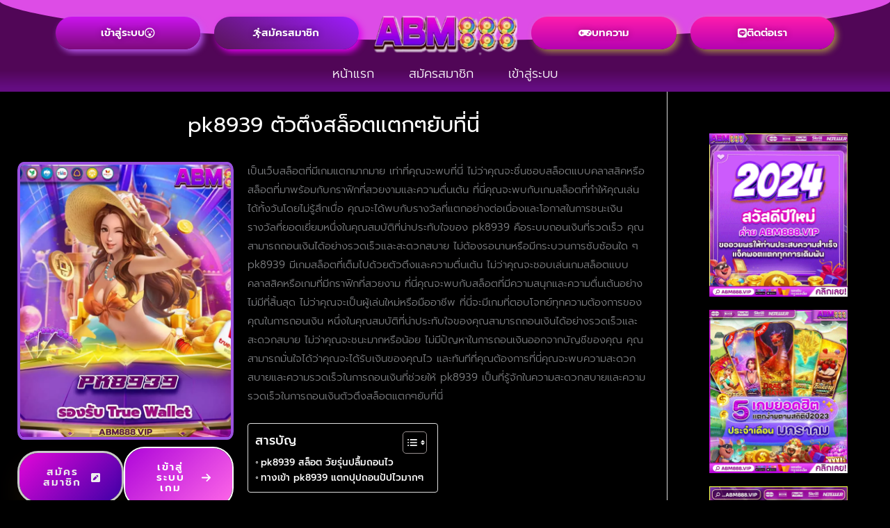

--- FILE ---
content_type: text/css
request_url: https://abm8888.co/wp-content/uploads/elementor/css/post-2789.css?ver=1768318281
body_size: 1599
content:
.elementor-2789 .elementor-element.elementor-element-36cf4408:not(.elementor-motion-effects-element-type-background), .elementor-2789 .elementor-element.elementor-element-36cf4408 > .elementor-motion-effects-container > .elementor-motion-effects-layer{background-color:#510657;}.elementor-2789 .elementor-element.elementor-element-36cf4408{transition:background 0.3s, border 0.3s, border-radius 0.3s, box-shadow 0.3s;}.elementor-2789 .elementor-element.elementor-element-36cf4408 > .elementor-background-overlay{transition:background 0.3s, border-radius 0.3s, opacity 0.3s;}.elementor-2789 .elementor-element.elementor-element-36cf4408 > .elementor-shape-top .elementor-shape-fill{fill:#DD4CE6;}.elementor-2789 .elementor-element.elementor-element-36cf4408 > .elementor-shape-top svg{width:calc(100% + 1.3px);height:59px;}.elementor-bc-flex-widget .elementor-2789 .elementor-element.elementor-element-52139a85.elementor-column .elementor-widget-wrap{align-items:flex-end;}.elementor-2789 .elementor-element.elementor-element-52139a85.elementor-column.elementor-element[data-element_type="column"] > .elementor-widget-wrap.elementor-element-populated{align-content:flex-end;align-items:flex-end;}.elementor-widget-button .elementor-button{background-color:var( --e-global-color-accent );font-family:var( --e-global-typography-accent-font-family ), Sans-serif;font-weight:var( --e-global-typography-accent-font-weight );}.elementor-2789 .elementor-element.elementor-element-6b7b63e8 .elementor-button{background-color:transparent;font-family:"Prompt", Sans-serif;font-size:15px;font-weight:600;letter-spacing:0px;text-shadow:0px 0px 10px rgba(0,0,0,0.3);fill:#FFFFFF;color:#FFFFFF;background-image:linear-gradient(180deg, #CB14EE 0%, #7E0A7C 100%);box-shadow:4px 4px 10px 0px rgba(195.79319667928107, 94.79348888937983, 255, 0.92);border-radius:25px 25px 25px 25px;}.elementor-2789 .elementor-element.elementor-element-6b7b63e8 .elementor-button:hover, .elementor-2789 .elementor-element.elementor-element-6b7b63e8 .elementor-button:focus{background-color:transparent;background-image:linear-gradient(180deg, #FF28F5 0%, #5D0C6A 100%);}.elementor-2789 .elementor-element.elementor-element-6b7b63e8 .elementor-button-content-wrapper{flex-direction:row-reverse;}.elementor-bc-flex-widget .elementor-2789 .elementor-element.elementor-element-469d15fd.elementor-column .elementor-widget-wrap{align-items:flex-end;}.elementor-2789 .elementor-element.elementor-element-469d15fd.elementor-column.elementor-element[data-element_type="column"] > .elementor-widget-wrap.elementor-element-populated{align-content:flex-end;align-items:flex-end;}.elementor-2789 .elementor-element.elementor-element-54f45912 .elementor-button{background-color:transparent;font-family:"Prompt", Sans-serif;font-size:15px;font-weight:600;letter-spacing:0px;text-shadow:0px 0px 10px rgba(0,0,0,0.3);fill:#FFFFFF;color:#FFFFFF;background-image:linear-gradient(208deg, #9F1CFF 0%, #571556 100%);box-shadow:4px 4px 10px 0px #DE00EC;border-radius:25px 25px 25px 25px;}.elementor-2789 .elementor-element.elementor-element-54f45912 .elementor-button:hover, .elementor-2789 .elementor-element.elementor-element-54f45912 .elementor-button:focus{background-color:transparent;background-image:linear-gradient(180deg, #FF28F5 0%, #5D0C6A 100%);}.elementor-2789 .elementor-element.elementor-element-54f45912 .elementor-button-content-wrapper{flex-direction:row;}.elementor-widget-image .widget-image-caption{color:var( --e-global-color-text );font-family:var( --e-global-typography-text-font-family ), Sans-serif;font-weight:var( --e-global-typography-text-font-weight );}.elementor-2789 .elementor-element.elementor-element-424856de > .elementor-widget-container{margin:0px 0px -10px 0px;}.elementor-2789 .elementor-element.elementor-element-424856de{text-align:center;}.elementor-2789 .elementor-element.elementor-element-424856de img{width:100%;}.elementor-bc-flex-widget .elementor-2789 .elementor-element.elementor-element-3d384407.elementor-column .elementor-widget-wrap{align-items:flex-end;}.elementor-2789 .elementor-element.elementor-element-3d384407.elementor-column.elementor-element[data-element_type="column"] > .elementor-widget-wrap.elementor-element-populated{align-content:flex-end;align-items:flex-end;}.elementor-2789 .elementor-element.elementor-element-4d13dc9f .elementor-button{background-color:transparent;font-family:"Prompt", Sans-serif;font-size:15px;font-weight:600;letter-spacing:0px;text-shadow:0px 0px 10px rgba(0,0,0,0.3);fill:#FFFFFF;color:#FFFFFF;background-image:linear-gradient(180deg, #FF1CAD 0%, #B502B1 100%);box-shadow:4px 4px 10px 0px rgba(243.93957021537963, 255, 59.315230373533154, 0.5);border-radius:25px 25px 25px 25px;}.elementor-2789 .elementor-element.elementor-element-4d13dc9f .elementor-button:hover, .elementor-2789 .elementor-element.elementor-element-4d13dc9f .elementor-button:focus{background-color:transparent;background-image:linear-gradient(180deg, #FF28F5 0%, #5D0C6A 100%);}.elementor-2789 .elementor-element.elementor-element-4d13dc9f .elementor-button-content-wrapper{flex-direction:row;}.elementor-bc-flex-widget .elementor-2789 .elementor-element.elementor-element-64b99635.elementor-column .elementor-widget-wrap{align-items:flex-end;}.elementor-2789 .elementor-element.elementor-element-64b99635.elementor-column.elementor-element[data-element_type="column"] > .elementor-widget-wrap.elementor-element-populated{align-content:flex-end;align-items:flex-end;}.elementor-2789 .elementor-element.elementor-element-28f6c9c6 .elementor-button{background-color:transparent;font-family:"Prompt", Sans-serif;font-size:15px;font-weight:600;letter-spacing:0px;text-shadow:0px 0px 10px rgba(0,0,0,0.3);fill:#FFFFFF;color:#FFFFFF;background-image:linear-gradient(180deg, #FF1CAD 0%, #B502B1 100%);box-shadow:4px 4px 10px 0px rgba(243.93957021537963, 255, 59.315230373533154, 0.5);border-radius:25px 25px 25px 25px;}.elementor-2789 .elementor-element.elementor-element-28f6c9c6 .elementor-button:hover, .elementor-2789 .elementor-element.elementor-element-28f6c9c6 .elementor-button:focus{background-color:transparent;background-image:linear-gradient(180deg, #FF28F5 0%, #5D0C6A 100%);}.elementor-2789 .elementor-element.elementor-element-28f6c9c6 .elementor-button-content-wrapper{flex-direction:row;}.elementor-2789 .elementor-element.elementor-element-57bc0db7:not(.elementor-motion-effects-element-type-background), .elementor-2789 .elementor-element.elementor-element-57bc0db7 > .elementor-motion-effects-container > .elementor-motion-effects-layer{background-color:transparent;background-image:linear-gradient(180deg, #510657 39%, #640D81 88%);}.elementor-2789 .elementor-element.elementor-element-57bc0db7 > .elementor-background-overlay{opacity:0.5;transition:background 0.3s, border-radius 0.3s, opacity 0.3s;}.elementor-2789 .elementor-element.elementor-element-57bc0db7, .elementor-2789 .elementor-element.elementor-element-57bc0db7 > .elementor-background-overlay{border-radius:0px 0px 0px 0px;}.elementor-2789 .elementor-element.elementor-element-57bc0db7{transition:background 0.3s, border 0.3s, border-radius 0.3s, box-shadow 0.3s;margin-top:0px;margin-bottom:0px;padding:0px 0px 0px 0px;}.elementor-widget-navigation-menu .menu-item a.hfe-menu-item.elementor-button{background-color:var( --e-global-color-accent );font-family:var( --e-global-typography-accent-font-family ), Sans-serif;font-weight:var( --e-global-typography-accent-font-weight );}.elementor-widget-navigation-menu .menu-item a.hfe-menu-item.elementor-button:hover{background-color:var( --e-global-color-accent );}.elementor-widget-navigation-menu a.hfe-menu-item, .elementor-widget-navigation-menu a.hfe-sub-menu-item{font-family:var( --e-global-typography-primary-font-family ), Sans-serif;font-weight:var( --e-global-typography-primary-font-weight );}.elementor-widget-navigation-menu .menu-item a.hfe-menu-item, .elementor-widget-navigation-menu .sub-menu a.hfe-sub-menu-item{color:var( --e-global-color-text );}.elementor-widget-navigation-menu .menu-item a.hfe-menu-item:hover,
								.elementor-widget-navigation-menu .sub-menu a.hfe-sub-menu-item:hover,
								.elementor-widget-navigation-menu .menu-item.current-menu-item a.hfe-menu-item,
								.elementor-widget-navigation-menu .menu-item a.hfe-menu-item.highlighted,
								.elementor-widget-navigation-menu .menu-item a.hfe-menu-item:focus{color:var( --e-global-color-accent );}.elementor-widget-navigation-menu .hfe-nav-menu-layout:not(.hfe-pointer__framed) .menu-item.parent a.hfe-menu-item:before,
								.elementor-widget-navigation-menu .hfe-nav-menu-layout:not(.hfe-pointer__framed) .menu-item.parent a.hfe-menu-item:after{background-color:var( --e-global-color-accent );}.elementor-widget-navigation-menu .hfe-nav-menu-layout:not(.hfe-pointer__framed) .menu-item.parent .sub-menu .hfe-has-submenu-container a:after{background-color:var( --e-global-color-accent );}.elementor-widget-navigation-menu .hfe-pointer__framed .menu-item.parent a.hfe-menu-item:before,
								.elementor-widget-navigation-menu .hfe-pointer__framed .menu-item.parent a.hfe-menu-item:after{border-color:var( --e-global-color-accent );}
							.elementor-widget-navigation-menu .sub-menu li a.hfe-sub-menu-item,
							.elementor-widget-navigation-menu nav.hfe-dropdown li a.hfe-sub-menu-item,
							.elementor-widget-navigation-menu nav.hfe-dropdown li a.hfe-menu-item,
							.elementor-widget-navigation-menu nav.hfe-dropdown-expandible li a.hfe-menu-item,
							.elementor-widget-navigation-menu nav.hfe-dropdown-expandible li a.hfe-sub-menu-item{font-family:var( --e-global-typography-accent-font-family ), Sans-serif;font-weight:var( --e-global-typography-accent-font-weight );}.elementor-2789 .elementor-element.elementor-element-40201b73 .menu-item a.hfe-menu-item{padding-left:25px;padding-right:25px;}.elementor-2789 .elementor-element.elementor-element-40201b73 .menu-item a.hfe-sub-menu-item{padding-left:calc( 25px + 20px );padding-right:25px;}.elementor-2789 .elementor-element.elementor-element-40201b73 .hfe-nav-menu__layout-vertical .menu-item ul ul a.hfe-sub-menu-item{padding-left:calc( 25px + 40px );padding-right:25px;}.elementor-2789 .elementor-element.elementor-element-40201b73 .hfe-nav-menu__layout-vertical .menu-item ul ul ul a.hfe-sub-menu-item{padding-left:calc( 25px + 60px );padding-right:25px;}.elementor-2789 .elementor-element.elementor-element-40201b73 .hfe-nav-menu__layout-vertical .menu-item ul ul ul ul a.hfe-sub-menu-item{padding-left:calc( 25px + 80px );padding-right:25px;}.elementor-2789 .elementor-element.elementor-element-40201b73 .menu-item a.hfe-menu-item, .elementor-2789 .elementor-element.elementor-element-40201b73 .menu-item a.hfe-sub-menu-item{padding-top:15px;padding-bottom:15px;}.elementor-2789 .elementor-element.elementor-element-40201b73 ul.sub-menu{width:220px;}.elementor-2789 .elementor-element.elementor-element-40201b73 .sub-menu a.hfe-sub-menu-item,
						 .elementor-2789 .elementor-element.elementor-element-40201b73 nav.hfe-dropdown li a.hfe-menu-item,
						 .elementor-2789 .elementor-element.elementor-element-40201b73 nav.hfe-dropdown li a.hfe-sub-menu-item,
						 .elementor-2789 .elementor-element.elementor-element-40201b73 nav.hfe-dropdown-expandible li a.hfe-menu-item,
						 .elementor-2789 .elementor-element.elementor-element-40201b73 nav.hfe-dropdown-expandible li a.hfe-sub-menu-item{padding-top:15px;padding-bottom:15px;}.elementor-2789 .elementor-element.elementor-element-40201b73 .hfe-nav-menu__toggle{margin:0 auto;}.elementor-2789 .elementor-element.elementor-element-40201b73 a.hfe-menu-item, .elementor-2789 .elementor-element.elementor-element-40201b73 a.hfe-sub-menu-item{font-family:"Prompt", Sans-serif;font-size:18px;font-weight:300;font-style:normal;line-height:1px;letter-spacing:0px;word-spacing:0px;}.elementor-2789 .elementor-element.elementor-element-40201b73 .menu-item a.hfe-menu-item, .elementor-2789 .elementor-element.elementor-element-40201b73 .sub-menu a.hfe-sub-menu-item{color:#FFFFFF;}.elementor-2789 .elementor-element.elementor-element-40201b73 .menu-item a.hfe-menu-item:hover,
								.elementor-2789 .elementor-element.elementor-element-40201b73 .sub-menu a.hfe-sub-menu-item:hover,
								.elementor-2789 .elementor-element.elementor-element-40201b73 .menu-item.current-menu-item a.hfe-menu-item,
								.elementor-2789 .elementor-element.elementor-element-40201b73 .menu-item a.hfe-menu-item.highlighted,
								.elementor-2789 .elementor-element.elementor-element-40201b73 .menu-item a.hfe-menu-item:focus{color:#F4FE42;background-color:#C61BCB;}.elementor-2789 .elementor-element.elementor-element-40201b73 .hfe-nav-menu-layout:not(.hfe-pointer__framed) .menu-item.parent a.hfe-menu-item:before,
								.elementor-2789 .elementor-element.elementor-element-40201b73 .hfe-nav-menu-layout:not(.hfe-pointer__framed) .menu-item.parent a.hfe-menu-item:after{background-color:#B214E3;}.elementor-2789 .elementor-element.elementor-element-40201b73 .hfe-nav-menu-layout:not(.hfe-pointer__framed) .menu-item.parent .sub-menu .hfe-has-submenu-container a:after{background-color:unset;}.elementor-2789 .elementor-element.elementor-element-40201b73 .hfe-pointer__framed .menu-item.parent a.hfe-menu-item:before,
								.elementor-2789 .elementor-element.elementor-element-40201b73 .hfe-pointer__framed .menu-item.parent a.hfe-menu-item:after{border-color:#B214E3;}.elementor-2789 .elementor-element.elementor-element-40201b73 .sub-menu a.hfe-sub-menu-item,
								.elementor-2789 .elementor-element.elementor-element-40201b73 .elementor-menu-toggle,
								.elementor-2789 .elementor-element.elementor-element-40201b73 nav.hfe-dropdown li a.hfe-menu-item,
								.elementor-2789 .elementor-element.elementor-element-40201b73 nav.hfe-dropdown li a.hfe-sub-menu-item,
								.elementor-2789 .elementor-element.elementor-element-40201b73 nav.hfe-dropdown-expandible li a.hfe-menu-item,
								.elementor-2789 .elementor-element.elementor-element-40201b73 nav.hfe-dropdown-expandible li a.hfe-sub-menu-item{color:#000000;}.elementor-2789 .elementor-element.elementor-element-40201b73 .sub-menu,
								.elementor-2789 .elementor-element.elementor-element-40201b73 nav.hfe-dropdown,
								.elementor-2789 .elementor-element.elementor-element-40201b73 nav.hfe-dropdown-expandible,
								.elementor-2789 .elementor-element.elementor-element-40201b73 nav.hfe-dropdown .menu-item a.hfe-menu-item,
								.elementor-2789 .elementor-element.elementor-element-40201b73 nav.hfe-dropdown .menu-item a.hfe-sub-menu-item{background-color:#fff;}.elementor-2789 .elementor-element.elementor-element-40201b73 .sub-menu li.menu-item:not(:last-child),
						.elementor-2789 .elementor-element.elementor-element-40201b73 nav.hfe-dropdown li.menu-item:not(:last-child),
						.elementor-2789 .elementor-element.elementor-element-40201b73 nav.hfe-dropdown-expandible li.menu-item:not(:last-child){border-bottom-style:solid;border-bottom-color:#c4c4c4;border-bottom-width:1px;}.elementor-2789 .elementor-element.elementor-element-40201b73 div.hfe-nav-menu-icon{color:#F6F6F6;}.elementor-2789 .elementor-element.elementor-element-40201b73 div.hfe-nav-menu-icon svg{fill:#F6F6F6;}.elementor-2789 .elementor-element.elementor-element-34afce6a:not(.elementor-motion-effects-element-type-background), .elementor-2789 .elementor-element.elementor-element-34afce6a > .elementor-motion-effects-container > .elementor-motion-effects-layer{background-color:transparent;background-image:linear-gradient(109deg, #3F046A 58%, #7E1EA0 75%);}.elementor-2789 .elementor-element.elementor-element-34afce6a{transition:background 0.3s, border 0.3s, border-radius 0.3s, box-shadow 0.3s;}.elementor-2789 .elementor-element.elementor-element-34afce6a > .elementor-background-overlay{transition:background 0.3s, border-radius 0.3s, opacity 0.3s;}.elementor-2789 .elementor-element.elementor-element-0ff4f71 .menu-item a.hfe-menu-item{padding-left:15px;padding-right:15px;}.elementor-2789 .elementor-element.elementor-element-0ff4f71 .menu-item a.hfe-sub-menu-item{padding-left:calc( 15px + 20px );padding-right:15px;}.elementor-2789 .elementor-element.elementor-element-0ff4f71 .hfe-nav-menu__layout-vertical .menu-item ul ul a.hfe-sub-menu-item{padding-left:calc( 15px + 40px );padding-right:15px;}.elementor-2789 .elementor-element.elementor-element-0ff4f71 .hfe-nav-menu__layout-vertical .menu-item ul ul ul a.hfe-sub-menu-item{padding-left:calc( 15px + 60px );padding-right:15px;}.elementor-2789 .elementor-element.elementor-element-0ff4f71 .hfe-nav-menu__layout-vertical .menu-item ul ul ul ul a.hfe-sub-menu-item{padding-left:calc( 15px + 80px );padding-right:15px;}.elementor-2789 .elementor-element.elementor-element-0ff4f71 .menu-item a.hfe-menu-item, .elementor-2789 .elementor-element.elementor-element-0ff4f71 .menu-item a.hfe-sub-menu-item{padding-top:15px;padding-bottom:15px;}.elementor-2789 .elementor-element.elementor-element-0ff4f71 ul.sub-menu{width:220px;}.elementor-2789 .elementor-element.elementor-element-0ff4f71 .sub-menu a.hfe-sub-menu-item,
						 .elementor-2789 .elementor-element.elementor-element-0ff4f71 nav.hfe-dropdown li a.hfe-menu-item,
						 .elementor-2789 .elementor-element.elementor-element-0ff4f71 nav.hfe-dropdown li a.hfe-sub-menu-item,
						 .elementor-2789 .elementor-element.elementor-element-0ff4f71 nav.hfe-dropdown-expandible li a.hfe-menu-item,
						 .elementor-2789 .elementor-element.elementor-element-0ff4f71 nav.hfe-dropdown-expandible li a.hfe-sub-menu-item{padding-top:15px;padding-bottom:15px;}.elementor-2789 .elementor-element.elementor-element-0ff4f71 .hfe-nav-menu__toggle{margin:0 auto;}.elementor-2789 .elementor-element.elementor-element-0ff4f71 .menu-item a.hfe-menu-item, .elementor-2789 .elementor-element.elementor-element-0ff4f71 .sub-menu, .elementor-2789 .elementor-element.elementor-element-0ff4f71 nav.hfe-dropdown, .elementor-2789 .elementor-element.elementor-element-0ff4f71 .hfe-dropdown-expandible{background-color:#FFFFFF;}.elementor-2789 .elementor-element.elementor-element-0ff4f71 .sub-menu a.hfe-sub-menu-item,
								.elementor-2789 .elementor-element.elementor-element-0ff4f71 .elementor-menu-toggle,
								.elementor-2789 .elementor-element.elementor-element-0ff4f71 nav.hfe-dropdown li a.hfe-menu-item,
								.elementor-2789 .elementor-element.elementor-element-0ff4f71 nav.hfe-dropdown li a.hfe-sub-menu-item,
								.elementor-2789 .elementor-element.elementor-element-0ff4f71 nav.hfe-dropdown-expandible li a.hfe-menu-item,
								.elementor-2789 .elementor-element.elementor-element-0ff4f71 nav.hfe-dropdown-expandible li a.hfe-sub-menu-item{color:#FFFFFF;}.elementor-2789 .elementor-element.elementor-element-0ff4f71 .sub-menu,
								.elementor-2789 .elementor-element.elementor-element-0ff4f71 nav.hfe-dropdown,
								.elementor-2789 .elementor-element.elementor-element-0ff4f71 nav.hfe-dropdown-expandible,
								.elementor-2789 .elementor-element.elementor-element-0ff4f71 nav.hfe-dropdown .menu-item a.hfe-menu-item,
								.elementor-2789 .elementor-element.elementor-element-0ff4f71 nav.hfe-dropdown .menu-item a.hfe-sub-menu-item{background-color:#4E0574E0;}
							.elementor-2789 .elementor-element.elementor-element-0ff4f71 .sub-menu li a.hfe-sub-menu-item,
							.elementor-2789 .elementor-element.elementor-element-0ff4f71 nav.hfe-dropdown li a.hfe-sub-menu-item,
							.elementor-2789 .elementor-element.elementor-element-0ff4f71 nav.hfe-dropdown li a.hfe-menu-item,
							.elementor-2789 .elementor-element.elementor-element-0ff4f71 nav.hfe-dropdown-expandible li a.hfe-menu-item,
							.elementor-2789 .elementor-element.elementor-element-0ff4f71 nav.hfe-dropdown-expandible li a.hfe-sub-menu-item{font-family:"Prompt", Sans-serif;font-weight:500;}.elementor-2789 .elementor-element.elementor-element-0ff4f71 .sub-menu li.menu-item:not(:last-child),
						.elementor-2789 .elementor-element.elementor-element-0ff4f71 nav.hfe-dropdown li.menu-item:not(:last-child),
						.elementor-2789 .elementor-element.elementor-element-0ff4f71 nav.hfe-dropdown-expandible li.menu-item:not(:last-child){border-bottom-style:solid;border-bottom-color:#c4c4c4;border-bottom-width:1px;}.elementor-2789 .elementor-element.elementor-element-0ff4f71 div.hfe-nav-menu-icon{color:#DC94E9;}.elementor-2789 .elementor-element.elementor-element-0ff4f71 div.hfe-nav-menu-icon svg{fill:#DC94E9;}@media(max-width:767px){.elementor-2789 .elementor-element.elementor-element-57bc0db7, .elementor-2789 .elementor-element.elementor-element-57bc0db7 > .elementor-background-overlay{border-radius:0px 0px 0px 0px;}.elementor-2789 .elementor-element.elementor-element-40201b73 .menu-item a.hfe-menu-item{padding-left:25px;padding-right:25px;}.elementor-2789 .elementor-element.elementor-element-40201b73 .menu-item a.hfe-sub-menu-item{padding-left:calc( 25px + 20px );padding-right:25px;}.elementor-2789 .elementor-element.elementor-element-40201b73 .hfe-nav-menu__layout-vertical .menu-item ul ul a.hfe-sub-menu-item{padding-left:calc( 25px + 40px );padding-right:25px;}.elementor-2789 .elementor-element.elementor-element-40201b73 .hfe-nav-menu__layout-vertical .menu-item ul ul ul a.hfe-sub-menu-item{padding-left:calc( 25px + 60px );padding-right:25px;}.elementor-2789 .elementor-element.elementor-element-40201b73 .hfe-nav-menu__layout-vertical .menu-item ul ul ul ul a.hfe-sub-menu-item{padding-left:calc( 25px + 80px );padding-right:25px;}.elementor-2789 .elementor-element.elementor-element-40201b73 .sub-menu{border-radius:30px 30px 30px 30px;}.elementor-2789 .elementor-element.elementor-element-40201b73 .sub-menu li.menu-item:first-child{border-top-left-radius:30px;border-top-right-radius:30px;overflow:hidden;}.elementor-2789 .elementor-element.elementor-element-40201b73 .sub-menu li.menu-item:last-child{border-bottom-right-radius:30px;border-bottom-left-radius:30px;overflow:hidden;}.elementor-2789 .elementor-element.elementor-element-40201b73 nav.hfe-dropdown{border-radius:30px 30px 30px 30px;}.elementor-2789 .elementor-element.elementor-element-40201b73 nav.hfe-dropdown li.menu-item:first-child{border-top-left-radius:30px;border-top-right-radius:30px;overflow:hidden;}.elementor-2789 .elementor-element.elementor-element-40201b73 nav.hfe-dropdown li.menu-item:last-child{border-bottom-right-radius:30px;border-bottom-left-radius:30px;overflow:hidden;}.elementor-2789 .elementor-element.elementor-element-40201b73 nav.hfe-dropdown-expandible{border-radius:30px 30px 30px 30px;}.elementor-2789 .elementor-element.elementor-element-40201b73 nav.hfe-dropdown-expandible li.menu-item:first-child{border-top-left-radius:30px;border-top-right-radius:30px;overflow:hidden;}.elementor-2789 .elementor-element.elementor-element-40201b73 nav.hfe-dropdown-expandible li.menu-item:last-child{border-bottom-right-radius:30px;border-bottom-left-radius:30px;overflow:hidden;}.elementor-2789 .elementor-element.elementor-element-34afce6a{padding:0px 0px 0px 0px;}.elementor-2789 .elementor-element.elementor-element-4aef802e{width:80%;}.elementor-bc-flex-widget .elementor-2789 .elementor-element.elementor-element-4aef802e.elementor-column .elementor-widget-wrap{align-items:center;}.elementor-2789 .elementor-element.elementor-element-4aef802e.elementor-column.elementor-element[data-element_type="column"] > .elementor-widget-wrap.elementor-element-populated{align-content:center;align-items:center;}.elementor-2789 .elementor-element.elementor-element-2091f56 > .elementor-widget-container{margin:-17px 0px -15px 0px;}.elementor-2789 .elementor-element.elementor-element-2091f56.elementor-element{--order:-99999 /* order start hack */;}.elementor-2789 .elementor-element.elementor-element-2091f56{text-align:left;}.elementor-2789 .elementor-element.elementor-element-2091f56 img{width:53%;}.elementor-2789 .elementor-element.elementor-element-5f4095a{width:20%;}.elementor-2789 .elementor-element.elementor-element-0ff4f71 > .elementor-widget-container{margin:-10px 0px -10px 0px;}}@media(min-width:768px){.elementor-2789 .elementor-element.elementor-element-52139a85{width:19.986%;}.elementor-2789 .elementor-element.elementor-element-469d15fd{width:19.977%;}.elementor-2789 .elementor-element.elementor-element-3d384407{width:20.105%;}.elementor-2789 .elementor-element.elementor-element-64b99635{width:19.894%;}}

--- FILE ---
content_type: text/css
request_url: https://abm8888.co/wp-content/uploads/uag-plugin/assets/4000/uag-css-3746.css?ver=1768804513
body_size: 3561
content:
.uagb-buttons__outer-wrap .uagb-buttons__wrap{display:inline-flex;width:100%}.uagb-buttons__outer-wrap.uagb-btn__small-btn .uagb-buttons-repeater.wp-block-button__link:not(.is-style-outline),.uagb-buttons__outer-wrap.uagb-btn__small-btn .uagb-buttons-repeater.ast-outline-button{padding:5px 10px}.uagb-buttons__outer-wrap.uagb-btn__medium-btn .uagb-buttons-repeater.wp-block-button__link:not(.is-style-outline),.uagb-buttons__outer-wrap.uagb-btn__medium-btn .uagb-buttons-repeater.ast-outline-button{padding:12px 24px}.uagb-buttons__outer-wrap.uagb-btn__large-btn .uagb-buttons-repeater.wp-block-button__link:not(.is-style-outline),.uagb-buttons__outer-wrap.uagb-btn__large-btn .uagb-buttons-repeater.ast-outline-button{padding:20px 30px}.uagb-buttons__outer-wrap.uagb-btn__extralarge-btn .uagb-buttons-repeater.wp-block-button__link:not(.is-style-outline),.uagb-buttons__outer-wrap.uagb-btn__extralarge-btn .uagb-buttons-repeater.ast-outline-button{padding:30px 65px}@media (max-width: 976px){.uagb-buttons__outer-wrap.uagb-btn-tablet__small-btn .uagb-buttons-repeater.wp-block-button__link:not(.is-style-outline),.uagb-buttons__outer-wrap.uagb-btn-tablet__small-btn .uagb-buttons-repeater.ast-outline-button{padding:5px 10px}.uagb-buttons__outer-wrap.uagb-btn-tablet__medium-btn .uagb-buttons-repeater.wp-block-button__link:not(.is-style-outline),.uagb-buttons__outer-wrap.uagb-btn-tablet__medium-btn .uagb-buttons-repeater.ast-outline-button{padding:12px 24px}.uagb-buttons__outer-wrap.uagb-btn-tablet__large-btn .uagb-buttons-repeater.wp-block-button__link:not(.is-style-outline),.uagb-buttons__outer-wrap.uagb-btn-tablet__large-btn .uagb-buttons-repeater.ast-outline-button{padding:20px 30px}.uagb-buttons__outer-wrap.uagb-btn-tablet__extralarge-btn .uagb-buttons-repeater.wp-block-button__link:not(.is-style-outline),.uagb-buttons__outer-wrap.uagb-btn-tablet__extralarge-btn .uagb-buttons-repeater.ast-outline-button{padding:30px 65px}}@media (max-width: 767px){.uagb-buttons__outer-wrap.uagb-btn-mobile__small-btn .uagb-buttons-repeater.wp-block-button__link:not(.is-style-outline),.uagb-buttons__outer-wrap.uagb-btn-mobile__small-btn .uagb-buttons-repeater.ast-outline-button{padding:5px 10px}.uagb-buttons__outer-wrap.uagb-btn-mobile__medium-btn .uagb-buttons-repeater.wp-block-button__link:not(.is-style-outline),.uagb-buttons__outer-wrap.uagb-btn-mobile__medium-btn .uagb-buttons-repeater.ast-outline-button{padding:12px 24px}.uagb-buttons__outer-wrap.uagb-btn-mobile__large-btn .uagb-buttons-repeater.wp-block-button__link:not(.is-style-outline),.uagb-buttons__outer-wrap.uagb-btn-mobile__large-btn .uagb-buttons-repeater.ast-outline-button{padding:20px 30px}.uagb-buttons__outer-wrap.uagb-btn-mobile__extralarge-btn .uagb-buttons-repeater.wp-block-button__link:not(.is-style-outline),.uagb-buttons__outer-wrap.uagb-btn-mobile__extralarge-btn .uagb-buttons-repeater.ast-outline-button{padding:30px 65px}}
.uagb-buttons__outer-wrap .uagb-buttons-repeater{display:flex;justify-content:center;align-items:center;transition:box-shadow 0.2s ease}.uagb-buttons__outer-wrap .uagb-buttons-repeater a.uagb-button__link{display:flex;justify-content:center}.uagb-buttons__outer-wrap .uagb-buttons-repeater .uagb-button__icon{font-size:inherit;display:flex;align-items:center}.uagb-buttons__outer-wrap .uagb-buttons-repeater .uagb-button__icon svg{fill:currentColor;width:inherit;height:inherit}
.uagb-block-31d06a02.wp-block-uagb-buttons.uagb-buttons__outer-wrap .uagb-buttons__wrap {flex-direction: row;gap: 10px;}.uagb-block-31d06a02.uagb-buttons__outer-wrap .uagb-buttons__wrap {justify-content: left;align-items: center;}.uagb-block-31d06a02 .uagb-buttons-repeater:not(.wp-block-button__link){font-family: "Prompt";}.uagb-block-31d06a02 .uagb-button__wrapper .uagb-buttons-repeater.wp-block-button__link{font-family: "Prompt";}.uagb-block-31d06a02 .uagb-button__wrapper .uagb-buttons-repeater.ast-outline-button{font-family: "Prompt";}.uagb-block-31d06a02 .uagb-button__wrapper{margin-top: 0px;margin-bottom: 0px;margin-left: 0px;margin-right: 0px;}.wp-block-uagb-buttons .uagb-block-43d5996a .wp-block-button__link{background: linear-gradient(135deg,rgb(227,7,217) 0%,rgb(61,0,166) 100%);;background-clip: padding-box;}.wp-block-uagb-buttons .uagb-block-43d5996a .uagb-button__wrapper .uagb-buttons-repeater{font-family: "Prompt";font-size: 15px;color: #ededed;}.wp-block-uagb-buttons .uagb-block-43d5996a .uagb-button__wrapper  .uagb-buttons-repeater.wp-block-button__link{box-shadow: 0px 18px 40px -10px rgba(238,156,6,0.15);}.wp-block-uagb-buttons .uagb-block-43d5996a .uagb-button__wrapper  .uagb-buttons-repeater.wp-block-button__link:hover{box-shadow: 0px 0px 0 rgba(238,156,6,0.15);}.wp-block-uagb-buttons .uagb-block-43d5996a .uagb-buttons-repeater.wp-block-button__link{border-top-width: 3px;border-left-width: 3px;border-right-width: 3px;border-bottom-width: 3px;border-top-left-radius: 30px;border-top-right-radius: 30px;border-bottom-left-radius: 30px;border-bottom-right-radius: 30px;border-color: #c9c9c9;border-style: solid;}.wp-block-uagb-buttons .uagb-block-43d5996a .uagb-buttons-repeater.wp-block-button__link:hover{border-color: #333;}.wp-block-uagb-buttons .uagb-block-43d5996a .uagb-buttons-repeater.wp-block-button__link:focus{border-color: #333;}.wp-block-uagb-buttons .uagb-block-43d5996a.wp-block-button.is-style-outline .uagb-button__wrapper .wp-block-button__link.uagb-buttons-repeater{border-top-width: 3px;border-left-width: 3px;border-right-width: 3px;border-bottom-width: 3px;border-top-left-radius: 30px;border-top-right-radius: 30px;border-bottom-left-radius: 30px;border-bottom-right-radius: 30px;border-color: #c9c9c9;border-style: solid;}.wp-block-uagb-buttons .uagb-block-43d5996a.wp-block-button.is-style-outline .uagb-button__wrapper .wp-block-button__link.uagb-buttons-repeater:hover{border-color: #333;}.wp-block-uagb-buttons .uagb-block-43d5996a .uagb-buttons-repeater .uagb-button__link{color: #ededed;font-family: "Prompt";font-size: 15px;}.wp-block-uagb-buttons .uagb-block-43d5996a .uagb-buttons-repeater .uagb-button__icon > svg{width: 15px;height: 15px;fill: #ededed;}.wp-block-uagb-buttons .uagb-block-43d5996a .uagb-buttons-repeater .uagb-button__icon-position-after{margin-left: 8px;}.wp-block-uagb-buttons .uagb-block-43d5996a .uagb-buttons-repeater .uagb-button__icon-position-before{margin-right: 8px;}.wp-block-uagb-buttons .uagb-block-43d5996a .uagb-button__link{font-family: "Prompt";text-transform: normal;text-decoration: none;}.wp-block-uagb-buttons .uagb-block-c7e13c25 .wp-block-button__link{background: linear-gradient(135deg,rgb(175,7,217) 1%,rgb(255,104,232) 100%);;background-clip: padding-box;}.wp-block-uagb-buttons .uagb-block-c7e13c25 .uagb-button__wrapper .uagb-buttons-repeater{font-family: "Prompt";font-size: 15px;color: #ffffff;}.wp-block-uagb-buttons .uagb-block-c7e13c25 .uagb-button__wrapper  .uagb-buttons-repeater.wp-block-button__link{box-shadow: 0px 4px 12px 0px #00000026;}.wp-block-uagb-buttons .uagb-block-c7e13c25 .uagb-button__wrapper  .uagb-buttons-repeater.wp-block-button__link:hover{box-shadow: 0px 0px 0 #00000026;}.wp-block-uagb-buttons .uagb-block-c7e13c25 .uagb-buttons-repeater.wp-block-button__link{border-top-width: 2px;border-left-width: 2px;border-right-width: 2px;border-bottom-width: 2px;border-top-left-radius: 30px;border-top-right-radius: 30px;border-bottom-left-radius: 30px;border-bottom-right-radius: 30px;border-color: #ffffff;border-style: solid;}.wp-block-uagb-buttons .uagb-block-c7e13c25 .uagb-buttons-repeater.wp-block-button__link:hover{border-color: #333;}.wp-block-uagb-buttons .uagb-block-c7e13c25 .uagb-buttons-repeater.wp-block-button__link:focus{border-color: #333;}.wp-block-uagb-buttons .uagb-block-c7e13c25.wp-block-button.is-style-outline .uagb-button__wrapper .wp-block-button__link.uagb-buttons-repeater{border-top-width: 2px;border-left-width: 2px;border-right-width: 2px;border-bottom-width: 2px;border-top-left-radius: 30px;border-top-right-radius: 30px;border-bottom-left-radius: 30px;border-bottom-right-radius: 30px;border-color: #ffffff;border-style: solid;}.wp-block-uagb-buttons .uagb-block-c7e13c25.wp-block-button.is-style-outline .uagb-button__wrapper .wp-block-button__link.uagb-buttons-repeater:hover{border-color: #333;}.wp-block-uagb-buttons .uagb-block-c7e13c25 .uagb-buttons-repeater .uagb-button__link{color: #ffffff;font-family: "Prompt";font-size: 15px;}.wp-block-uagb-buttons .uagb-block-c7e13c25 .uagb-buttons-repeater .uagb-button__icon > svg{width: 15px;height: 15px;fill: #ffffff;}.wp-block-uagb-buttons .uagb-block-c7e13c25 .uagb-buttons-repeater .uagb-button__icon-position-after{margin-left: 8px;}.wp-block-uagb-buttons .uagb-block-c7e13c25 .uagb-buttons-repeater .uagb-button__icon-position-before{margin-right: 8px;}.wp-block-uagb-buttons .uagb-block-c7e13c25 .uagb-button__link{font-family: "Prompt";text-transform: normal;text-decoration: none;}@media only screen and (max-width: 976px) {.uagb-block-31d06a02.uagb-buttons__outer-wrap .uagb-buttons__wrap {justify-content: center;align-items: center;}.uagb-block-31d06a02.uagb-buttons__outer-wrap .uagb-buttons__wrap .wp-block-button{width: auto;}.wp-block-uagb-buttons .uagb-block-43d5996a .wp-block-button__link{background: linear-gradient(135deg,rgb(227,7,217) 0%,rgb(61,0,166) 100%);;background-clip: padding-box;}.wp-block-uagb-buttons .uagb-block-43d5996a.wp-block-button.is-style-outline .uagb-button__wrapper .wp-block-button__link.uagb-buttons-repeater{border-style: solid;border-color: #c9c9c9;}.wp-block-uagb-buttons .uagb-block-43d5996a .uagb-buttons-repeater.wp-block-button__link{border-style: solid;border-color: #c9c9c9;}.wp-block-uagb-buttons .uagb-block-c7e13c25 .wp-block-button__link{background: linear-gradient(135deg,rgb(175,7,217) 1%,rgb(255,104,232) 100%);;background-clip: padding-box;}.wp-block-uagb-buttons .uagb-block-c7e13c25.wp-block-button.is-style-outline .uagb-button__wrapper .wp-block-button__link.uagb-buttons-repeater{border-style: solid;border-color: #ffffff;}.wp-block-uagb-buttons .uagb-block-c7e13c25 .uagb-buttons-repeater.wp-block-button__link{border-style: solid;border-color: #ffffff;}.wp-block-uagb-buttons .uagb-block-c7e13c25 .uagb-buttons-repeater .uagb-button__icon > svg{fill: #ffffff;}}@media only screen and (max-width: 767px) {.uagb-block-31d06a02.wp-block-uagb-buttons.uagb-buttons__outer-wrap .uagb-buttons__wrap{flex-direction: column;gap: 0px;}.uagb-block-31d06a02.uagb-buttons__outer-wrap .uagb-buttons__wrap{width: 100%;}.uagb-block-31d06a02.uagb-buttons__outer-wrap .uagb-buttons__wrap .wp-block-button {width: 100%;}.wp-block-uagb-buttons .uagb-block-43d5996a .wp-block-button__link{background: linear-gradient(135deg,rgb(227,7,217) 0%,rgb(61,0,166) 100%);;background-clip: padding-box;}.wp-block-uagb-buttons .uagb-block-43d5996a.wp-block-button.is-style-outline .uagb-button__wrapper .wp-block-button__link.uagb-buttons-repeater{border-style: solid;border-color: #c9c9c9;}.wp-block-uagb-buttons .uagb-block-43d5996a .uagb-buttons-repeater.wp-block-button__link{padding-top: 12px;padding-bottom: 12px;padding-left: 12px;padding-right: 12px;margin-top: 0px;margin-bottom: 0px;margin-left: 30px;margin-right: 30px;border-style: solid;border-color: #c9c9c9;}.wp-block-uagb-buttons .uagb-block-43d5996a .uagb-button__wrapper  .uagb-buttons-repeater.wp-block-button__link{margin-top: 0px;margin-bottom: 0px;margin-left: 30px;margin-right: 30px;}.wp-block-uagb-buttons .uagb-block-c7e13c25 .wp-block-button__link{background: linear-gradient(135deg,rgb(175,7,217) 1%,rgb(255,104,232) 100%);;background-clip: padding-box;}.wp-block-uagb-buttons .uagb-block-c7e13c25.wp-block-button.is-style-outline .uagb-button__wrapper .wp-block-button__link.uagb-buttons-repeater{border-style: solid;border-color: #ffffff;}.wp-block-uagb-buttons .uagb-block-c7e13c25 .uagb-buttons-repeater.wp-block-button__link{padding-top: 12px;padding-bottom: 12px;padding-left: 12px;padding-right: 12px;margin-top: 5px;margin-bottom: 0px;margin-left: 30px;margin-right: 30px;border-style: solid;border-color: #ffffff;}.wp-block-uagb-buttons .uagb-block-c7e13c25 .uagb-button__wrapper  .uagb-buttons-repeater.wp-block-button__link{margin-top: 5px;margin-bottom: 0px;margin-left: 30px;margin-right: 30px;}.wp-block-uagb-buttons .uagb-block-c7e13c25 .uagb-buttons-repeater .uagb-button__icon > svg{fill: #ffffff;}}[class*="uagb-columns__columns-"],.uagb-columns__inner-wrap{position:relative;margin-left:auto;margin-right:auto;z-index:2;display:flex;flex-wrap:nowrap;width:100%}.uagb-columns__wrap{position:relative;margin-left:auto;margin-right:auto}.uagb-columns__wrap .uagb-columns__overlay,.uagb-columns__wrap .uagb-columns__video-wrap{height:100%;width:100%;top:0;left:0;position:absolute}.uagb-columns__wrap .uagb-columns__video-wrap{overflow:hidden;z-index:0;-webkit-transition:opacity 1s;-o-transition:opacity 1s;transition:opacity 1s}.uagb-columns__wrap .uagb-columns__video-wrap video{max-width:100%;width:100%;height:100%;margin:0;line-height:1;border:none;display:inline-block;vertical-align:baseline;-o-object-fit:cover;object-fit:cover;background-size:cover}.uagb-columns__wrap .uagb-columns__shape{overflow:hidden;position:absolute;left:0;width:100%;line-height:0;direction:ltr;z-index:1}.uagb-columns__wrap .uagb-columns__shape-top{top:-3px}.uagb-columns__wrap .uagb-columns__shape-bottom{bottom:-3px}.uagb-columns__wrap .uagb-columns__shape[data-negative="false"].uagb-columns__shape-bottom,.uagb-columns__wrap .uagb-columns__shape[data-negative="true"].uagb-columns__shape-top{-webkit-transform:rotate(180deg);-ms-transform:rotate(180deg);transform:rotate(180deg)}.uagb-columns__wrap .uagb-columns__shape.uagb-columns__shape-flip svg{transform:translateX(-50%) rotateY(180deg)}.uagb-columns__wrap .uagb-columns__shape svg{display:block;width:-webkit-calc(100% + 1.3px);width:calc(100% + 1.3px);position:relative;left:50%;-webkit-transform:translateX(-50%);-ms-transform:translateX(-50%);transform:translateX(-50%)}.uagb-columns__wrap .uagb-columns__shape .uagb-columns__shape-fill{fill:#333;-webkit-transform-origin:center;-ms-transform-origin:center;transform-origin:center;-webkit-transform:rotateY(0deg);transform:rotateY(0deg)}.uagb-columns__wrap .uagb-columns__shape.uagb-columns__shape-above-content{z-index:9;pointer-events:none}.uagb-columns__valign-center .uagb-column__wrap,.uagb-columns__valign-middle .uagb-column__wrap{display:flex;flex-direction:column;justify-content:center}.uagb-columns__valign-top .uagb-column__wrap{-webkit-box-align:flex-start;-webkit-align-items:flex-start;-ms-flex-align:flex-start;align-items:flex-start}.uagb-columns__valign-bottom .uagb-column__wrap{display:flex;flex-direction:column;justify-content:flex-end}.uagb-columns__columns-1>.uagb-column__wrap{width:100%}.uagb-columns__columns-2>.uagb-column__wrap{width:50%}.uagb-columns__columns-3>.uagb-column__wrap{width:33.33%}.uagb-columns__columns-4>.uagb-column__wrap{width:25%}.uagb-columns__columns-5>.uagb-column__wrap{width:20%}.uagb-columns__columns-6>.uagb-column__wrap{width:16.66%}.uagb-columns__gap-nogap>.uagb-columns__inner-wrap>.wp-block[data-type="uagb/column"]{padding:0}.uagb-columns__gap-default>.uagb-columns__inner-wrap>.wp-block[data-type="uagb/column"]{padding:10px}.uagb-columns__gap-narrow>.uagb-columns__inner-wrap>.wp-block[data-type="uagb/column"]{padding:5px}.uagb-columns__gap-extended>.uagb-columns__inner-wrap>.wp-block[data-type="uagb/column"]{padding:15px}.uagb-columns__gap-wide>.uagb-columns__inner-wrap>.wp-block[data-type="uagb/column"]{padding:20px}.uagb-columns__gap-wider>.uagb-columns__inner-wrap>.wp-block[data-type="uagb/column"]{padding:30px}@media (max-width: 976px){.uagb-columns__stack-tablet>.uagb-columns__columns-1>.uagb-column__wrap,.uagb-columns__stack-tablet>.uagb-columns__columns-2>.uagb-column__wrap,.uagb-columns__stack-tablet>.uagb-columns__columns-3>.uagb-column__wrap,.uagb-columns__stack-tablet>.uagb-columns__columns-4>.uagb-column__wrap,.uagb-columns__stack-tablet>.uagb-columns__columns-5>.uagb-column__wrap,.uagb-columns__stack-tablet>.uagb-columns__columns-6>.uagb-column__wrap{width:100% !important}.uagb-columns__stack-tablet{display:block}.uagb-columns__stack-tablet>.uagb-columns__inner-wrap{display:block}.uagb-columns__stack-tablet.uagb-columns__reverse-tablet .uagb-columns__inner-wrap{display:flex;flex-direction:column-reverse}.uagb-columns__reverse-tablet .uagb-columns__inner-wrap{display:flex;flex-direction:row-reverse}}@media (max-width: 767px){.uagb-columns__stack-mobile>.uagb-columns__columns-1>.uagb-column__wrap,.uagb-columns__stack-mobile>.uagb-columns__columns-2>.uagb-column__wrap,.uagb-columns__stack-mobile>.uagb-columns__columns-3>.uagb-column__wrap,.uagb-columns__stack-mobile>.uagb-columns__columns-4>.uagb-column__wrap,.uagb-columns__stack-mobile>.uagb-columns__columns-5>.uagb-column__wrap,.uagb-columns__stack-mobile>.uagb-columns__columns-6>.uagb-column__wrap{width:100% !important}.uagb-columns__stack-mobile{display:block}.uagb-columns__stack-mobile>.uagb-columns__inner-wrap{display:block}.uagb-columns__stack-mobile.uagb-columns__reverse-mobile .uagb-columns__inner-wrap,.uagb-columns__stack-mobile.uagb-columns__reverse-tablet .uagb-columns__inner-wrap{display:flex;flex-direction:column-reverse}.uagb-columns__stack-tablet.uagb-columns__reverse-mobile .uagb-columns__inner-wrap{display:flex;flex-direction:column-reverse}.uagb-columns__reverse-mobile .uagb-columns__inner-wrap{display:flex;flex-direction:row-reverse}}@media (min-width: 768px) and (max-width: 1024px){.wp-block-uagb-columns.uagb-columns__wrap.uagb-columns__background-image{background-attachment:scroll}}@media (max-width: 449px){.uagb-columns__wrap .uagb-column__wrap.uagb-column__background-image{background-attachment:scroll !important}}
.uagb-column__wrap,.uagb-column__inner-wrap{margin-left:auto;margin-right:auto;position:relative;width:100%;z-index:2}.uagb-column__wrap{position:relative;overflow:visible}.uagb-column__wrap>*{z-index:1;width:100%;position:relative}.uagb-column__wrap .aligncenter{display:block;text-align:center}.uagb-column__wrap .aligncenter figcaption{display:block;text-align:center}.uagb-column__wrap .alignright{display:block;text-align:right}.uagb-column__wrap .alignright figcaption{display:block;text-align:right}.uagb-column__wrap .wp-block-image{width:100%}.uagb-column__wrap.uagb-column__align-left{margin-left:0;margin-right:auto}.uagb-column__wrap.uagb-column__align-right{margin-left:auto;margin-right:0}.uagb-column__wrap .uagb-column__video-wrap,.uagb-column__wrap .uagb-column__overlay{height:100%;width:100%;top:0;left:0;position:absolute;border-radius:inherit}.uagb-column__wrap .uagb-column__video-wrap{overflow:hidden;z-index:0;-webkit-transition:opacity 1s;-o-transition:opacity 1s;transition:opacity 1s}.uagb-column__wrap .uagb-column__video-wrap video{max-width:100%;width:100%;height:100%;margin:0;line-height:1;border:none;display:inline-block;vertical-align:baseline;-o-object-fit:cover;object-fit:cover;background-size:cover}.wp-block-uagb-columns>.editor-inner-blocks>.editor-block-list__layout>[data-type="uagb/column"]{display:flex;flex-direction:column;flex:1;padding-left:0;padding-right:0;margin-left:-14px;margin-right:-14px;min-width:0;word-break:break-word;overflow-wrap:break-word;flex-basis:100%}@media (max-width: 976px){.uagb-column__align-tablet-left{margin-left:0;margin-right:auto}.uagb-column__align-tablet-right{margin-left:auto;margin-right:0}}@media (max-width: 767px){.uagb-column__align-mobile-left{margin-left:0;margin-right:auto}.uagb-column__align-mobile-right{margin-left:auto;margin-right:0}}@media (max-width: 449px){.uagb-columns__wrap.uagb-columns__background-image{background-attachment:scroll !important}}
.wp-block-uagb-advanced-heading h1,.wp-block-uagb-advanced-heading h2,.wp-block-uagb-advanced-heading h3,.wp-block-uagb-advanced-heading h4,.wp-block-uagb-advanced-heading h5,.wp-block-uagb-advanced-heading h6,.wp-block-uagb-advanced-heading p,.wp-block-uagb-advanced-heading div{word-break:break-word}.wp-block-uagb-advanced-heading .uagb-heading-text{margin:0}.wp-block-uagb-advanced-heading .uagb-desc-text{margin:0}.wp-block-uagb-advanced-heading .uagb-separator{font-size:0;border-top-style:solid;display:inline-block;margin:0 0 10px 0}.wp-block-uagb-advanced-heading .uagb-highlight{color:#f78a0c;border:0;transition:all 0.3s ease}.uag-highlight-toolbar{border-left:0;border-top:0;border-bottom:0;border-radius:0;border-right-color:#1e1e1e}.uag-highlight-toolbar .components-button{border-radius:0;outline:none}.uag-highlight-toolbar .components-button.is-primary{color:#fff}
.wp-block-uagb-image{display:flex}.wp-block-uagb-image__figure{position:relative;display:flex;flex-direction:column;max-width:100%;height:auto;margin:0}.wp-block-uagb-image__figure img{height:auto;display:flex;max-width:100%;transition:box-shadow 0.2s ease}.wp-block-uagb-image__figure>a{display:inline-block}.wp-block-uagb-image__figure figcaption{text-align:center;margin-top:0.5em;margin-bottom:1em}.wp-block-uagb-image .components-placeholder.block-editor-media-placeholder .components-placeholder__instructions{align-self:center}.wp-block-uagb-image--align-left{text-align:left}.wp-block-uagb-image--align-right{text-align:right}.wp-block-uagb-image--align-center{text-align:center}.wp-block-uagb-image--align-full .wp-block-uagb-image__figure{margin-left:calc(50% - 50vw);margin-right:calc(50% - 50vw);max-width:100vw;width:100vw;height:auto}.wp-block-uagb-image--align-full .wp-block-uagb-image__figure img{height:auto;width:100% !important}.wp-block-uagb-image--align-wide .wp-block-uagb-image__figure img{height:auto;width:100%}.wp-block-uagb-image--layout-overlay__color-wrapper{position:absolute;left:0;top:0;right:0;bottom:0;opacity:0.2;background:rgba(0,0,0,0.5);transition:opacity 0.35s ease-in-out}.wp-block-uagb-image--layout-overlay-link{position:absolute;left:0;right:0;bottom:0;top:0}.wp-block-uagb-image--layout-overlay .wp-block-uagb-image__figure:hover .wp-block-uagb-image--layout-overlay__color-wrapper{opacity:1}.wp-block-uagb-image--layout-overlay__inner{position:absolute;left:15px;right:15px;bottom:15px;top:15px;display:flex;align-items:center;justify-content:center;flex-direction:column;border-color:#fff;transition:0.35s ease-in-out}.wp-block-uagb-image--layout-overlay__inner.top-left,.wp-block-uagb-image--layout-overlay__inner.top-center,.wp-block-uagb-image--layout-overlay__inner.top-right{justify-content:flex-start}.wp-block-uagb-image--layout-overlay__inner.bottom-left,.wp-block-uagb-image--layout-overlay__inner.bottom-center,.wp-block-uagb-image--layout-overlay__inner.bottom-right{justify-content:flex-end}.wp-block-uagb-image--layout-overlay__inner.top-left,.wp-block-uagb-image--layout-overlay__inner.center-left,.wp-block-uagb-image--layout-overlay__inner.bottom-left{align-items:flex-start}.wp-block-uagb-image--layout-overlay__inner.top-right,.wp-block-uagb-image--layout-overlay__inner.center-right,.wp-block-uagb-image--layout-overlay__inner.bottom-right{align-items:flex-end}.wp-block-uagb-image--layout-overlay__inner .uagb-image-heading{color:#fff;transition:transform 0.35s, opacity 0.35s ease-in-out;transform:translate3d(0, 24px, 0);margin:0;line-height:1em}.wp-block-uagb-image--layout-overlay__inner .uagb-image-separator{width:30%;border-top-width:2px;border-top-color:#fff;border-top-style:solid;margin-bottom:10px;opacity:0;transition:transform 0.4s, opacity 0.4s ease-in-out;transform:translate3d(0, 30px, 0)}.wp-block-uagb-image--layout-overlay__inner .uagb-image-caption{opacity:0;overflow:visible;color:#fff;transition:transform 0.45s, opacity 0.45s ease-in-out;transform:translate3d(0, 35px, 0)}.wp-block-uagb-image--layout-overlay__inner:hover .uagb-image-heading,.wp-block-uagb-image--layout-overlay__inner:hover .uagb-image-separator,.wp-block-uagb-image--layout-overlay__inner:hover .uagb-image-caption{opacity:1;transform:translate3d(0, 0, 0)}.wp-block-uagb-image--effect-zoomin .wp-block-uagb-image__figure img,.wp-block-uagb-image--effect-zoomin .wp-block-uagb-image__figure .wp-block-uagb-image--layout-overlay__color-wrapper{transform:scale(1);transition:transform 0.35s ease-in-out}.wp-block-uagb-image--effect-zoomin .wp-block-uagb-image__figure:hover img,.wp-block-uagb-image--effect-zoomin .wp-block-uagb-image__figure:hover .wp-block-uagb-image--layout-overlay__color-wrapper{transform:scale(1.05)}.wp-block-uagb-image--effect-slide .wp-block-uagb-image__figure img,.wp-block-uagb-image--effect-slide .wp-block-uagb-image__figure .wp-block-uagb-image--layout-overlay__color-wrapper{width:calc(100% + 40px) !important;max-width:none !important;transform:translate3d(-40px, 0, 0);transition:transform 0.35s ease-in-out}.wp-block-uagb-image--effect-slide .wp-block-uagb-image__figure:hover img,.wp-block-uagb-image--effect-slide .wp-block-uagb-image__figure:hover .wp-block-uagb-image--layout-overlay__color-wrapper{transform:translate3d(0, 0, 0)}.wp-block-uagb-image--effect-grayscale img{filter:grayscale(0%);transition:0.35s ease-in-out}.wp-block-uagb-image--effect-grayscale:hover img{filter:grayscale(100%)}.wp-block-uagb-image--effect-blur img{filter:blur(0);transition:0.35s ease-in-out}.wp-block-uagb-image--effect-blur:hover img{filter:blur(3px)}
.uagb-block-8a132358.wp-block-uagb-columns.uagb-columns__wrap{padding-top: 0px;padding-bottom: 0px;padding-left: 0px;padding-right: 0px;margin-top: -5px;margin-bottom: 0px;}.uagb-block-8a132358 .uagb-columns__video-wrap{opacity: 0.5;}.uagb-block-8a132358 > .uagb-columns__inner-wrap{max-width: 1200px;}.uagb-block-8a132358 .uagb-column__inner-wrap{padding: 10px;}.uagb-block-8a132358 .uagb-column__wrap{padding: 10px;}.uagb-block-8a132358 .uagb-columns__shape.uagb-columns__shape-top .uagb-columns__shape-fill{fill: rgba(51,51,51,1);}.uagb-block-8a132358 .uagb-columns__shape.uagb-columns__shape-bottom .uagb-columns__shape-fill{fill: rgba(51,51,51,1);}.uagb-block-8a132358.wp-block-uagb-columns{box-shadow: 0px 0px    ;}.uagb-block-8a132358 > .uagb-columns__overlay{border-radius:    ;}.uagb-block-8a132358.uagb-columns__wrap{border-style: none;}.wp-block-uagb-column.uagb-block-d1b9a0eb.uagb-column__wrap{border-style: none;width: 36%;}.wp-block-uagb-column.uagb-block-d1b9a0eb > .uagb-column__overlay{border-radius:    ;}.wp-block-uagb-column.uagb-block-21e2ee2e.uagb-column__wrap{border-style: none;width: 65%;}.wp-block-uagb-column.uagb-block-21e2ee2e > .uagb-column__overlay{border-radius:    ;}.wp-block-uagb-advanced-heading.uagb-block-3c7fed33.wp-block-uagb-advanced-heading .uagb-heading-text{color: #ffffff;}.wp-block-uagb-advanced-heading.uagb-block-3c7fed33.wp-block-uagb-advanced-heading .uagb-desc-text{margin-bottom: 15px;}.wp-block-uagb-advanced-heading.uagb-block-3c7fed33.wp-block-uagb-advanced-heading .uagb-highlight{font-style: normal;font-weight: Default;background: #007cba;color: #fff;-webkit-text-fill-color: #fff;}.wp-block-uagb-advanced-heading.uagb-block-3c7fed33.wp-block-uagb-advanced-heading .uagb-highlight::-moz-selection{color: #fff;background: #007cba;-webkit-text-fill-color: #fff;}.wp-block-uagb-advanced-heading.uagb-block-3c7fed33.wp-block-uagb-advanced-heading .uagb-highlight::selection{color: #fff;background: #007cba;-webkit-text-fill-color: #fff;}.uagb-block-7d3d0f46.wp-block-uagb-image{margin-top: 10px;margin-right: 0px;margin-bottom: 10px;margin-left: 0px;}.uagb-block-7d3d0f46.wp-block-uagb-image--layout-default figure img{box-shadow: 0px 0px 0 #00000070;}.uagb-block-7d3d0f46.wp-block-uagb-image .wp-block-uagb-image__figure figcaption{font-style: normal;align-self: center;}.uagb-block-7d3d0f46.wp-block-uagb-image--layout-overlay figure img{box-shadow: 0px 0px 0 #00000070;}.uagb-block-7d3d0f46.wp-block-uagb-image--layout-overlay .wp-block-uagb-image--layout-overlay__color-wrapper{opacity: 0.2;}.uagb-block-7d3d0f46.wp-block-uagb-image--layout-overlay .wp-block-uagb-image--layout-overlay__inner{left: 15px;right: 15px;top: 15px;bottom: 15px;}.uagb-block-7d3d0f46.wp-block-uagb-image--layout-overlay .wp-block-uagb-image--layout-overlay__inner .uagb-image-heading{font-style: normal;color: #fff;opacity: 1;}.uagb-block-7d3d0f46.wp-block-uagb-image--layout-overlay .wp-block-uagb-image--layout-overlay__inner .uagb-image-heading a{color: #fff;}.uagb-block-7d3d0f46.wp-block-uagb-image--layout-overlay .wp-block-uagb-image--layout-overlay__inner .uagb-image-caption{opacity: 0;}.uagb-block-7d3d0f46.wp-block-uagb-image--layout-overlay .wp-block-uagb-image__figure:hover .wp-block-uagb-image--layout-overlay__color-wrapper{opacity: 1;}.uagb-block-7d3d0f46.wp-block-uagb-image .wp-block-uagb-image--layout-overlay__inner .uagb-image-separator{width: 30%;border-top-width: 2px;border-top-color: #fff;opacity: 0;}.uagb-block-7d3d0f46.wp-block-uagb-image .wp-block-uagb-image__figure img{width: px;height: auto;}.uagb-block-7d3d0f46.wp-block-uagb-image .wp-block-uagb-image__figure:hover .wp-block-uagb-image--layout-overlay__inner .uagb-image-caption{opacity: 1;}.uagb-block-7d3d0f46.wp-block-uagb-image .wp-block-uagb-image__figure:hover .wp-block-uagb-image--layout-overlay__inner .uagb-image-separator{opacity: 1;}.uagb-block-7d3d0f46.wp-block-uagb-image--layout-default figure:hover img{box-shadow: 0px 0px 0 #00000070;}.uagb-block-7d3d0f46.wp-block-uagb-image--layout-overlay figure:hover img{box-shadow: 0px 0px 0 #00000070;}.wp-block-uagb-advanced-heading.uagb-block-3f7ba429.wp-block-uagb-advanced-heading .uagb-heading-text{color: #ffffff;}.wp-block-uagb-advanced-heading.uagb-block-3f7ba429.wp-block-uagb-advanced-heading .uagb-desc-text{margin-bottom: 15px;}.wp-block-uagb-advanced-heading.uagb-block-3f7ba429.wp-block-uagb-advanced-heading .uagb-highlight{font-style: normal;font-weight: Default;background: #007cba;color: #fff;-webkit-text-fill-color: #fff;}.wp-block-uagb-advanced-heading.uagb-block-3f7ba429.wp-block-uagb-advanced-heading .uagb-highlight::-moz-selection{color: #fff;background: #007cba;-webkit-text-fill-color: #fff;}.wp-block-uagb-advanced-heading.uagb-block-3f7ba429.wp-block-uagb-advanced-heading .uagb-highlight::selection{color: #fff;background: #007cba;-webkit-text-fill-color: #fff;}@media only screen and (max-width: 976px) {.uagb-block-8a132358.uagb-columns__wrap{border-style: none;}.wp-block-uagb-column.uagb-block-d1b9a0eb.uagb-column__wrap{border-style: none;}.wp-block-uagb-column.uagb-block-21e2ee2e.uagb-column__wrap{border-style: none;}.uagb-block-7d3d0f46.wp-block-uagb-image .wp-block-uagb-image__figure img{width: px;height: auto;}}@media only screen and (max-width: 767px) {.uagb-block-8a132358.wp-block-uagb-columns.uagb-columns__wrap{margin-top: -10px;margin-bottom: 0px;margin-left: 0px;margin-right: 0px;}.uagb-block-8a132358.uagb-columns__wrap{border-style: none;}.wp-block-uagb-column.uagb-block-d1b9a0eb.uagb-column__wrap{border-style: none;width: 43%;}.wp-block-uagb-column.uagb-block-21e2ee2e.uagb-column__wrap{border-style: none;}.wp-block-uagb-advanced-heading.uagb-block-3c7fed33 .uagb-heading-text{font-size: 19px;}.uagb-block-7d3d0f46.wp-block-uagb-image .wp-block-uagb-image__figure img{width: px;height: auto;}.wp-block-uagb-advanced-heading.uagb-block-3f7ba429 .uagb-heading-text{font-size: 19px;}}.uag-blocks-common-selector{z-index:var(--z-index-desktop) !important}@media (max-width: 976px){.uag-blocks-common-selector{z-index:var(--z-index-tablet) !important}}@media (max-width: 767px){.uag-blocks-common-selector{z-index:var(--z-index-mobile) !important}}
.uagb-block-31d06a02.wp-block-uagb-buttons.uagb-buttons__outer-wrap .uagb-buttons__wrap {flex-direction: row;gap: 10px;}.uagb-block-31d06a02.uagb-buttons__outer-wrap .uagb-buttons__wrap {justify-content: left;align-items: center;}.uagb-block-31d06a02 .uagb-buttons-repeater:not(.wp-block-button__link){font-family: "Prompt";}.uagb-block-31d06a02 .uagb-button__wrapper .uagb-buttons-repeater.wp-block-button__link{font-family: "Prompt";}.uagb-block-31d06a02 .uagb-button__wrapper .uagb-buttons-repeater.ast-outline-button{font-family: "Prompt";}.uagb-block-31d06a02 .uagb-button__wrapper{margin-top: 0px;margin-bottom: 0px;margin-left: 0px;margin-right: 0px;}.wp-block-uagb-buttons .uagb-block-43d5996a .wp-block-button__link{background: linear-gradient(135deg,rgb(227,7,217) 0%,rgb(61,0,166) 100%);;background-clip: padding-box;}.wp-block-uagb-buttons .uagb-block-43d5996a .uagb-button__wrapper .uagb-buttons-repeater{font-family: "Prompt";font-size: 15px;color: #ededed;}.wp-block-uagb-buttons .uagb-block-43d5996a .uagb-button__wrapper  .uagb-buttons-repeater.wp-block-button__link{box-shadow: 0px 18px 40px -10px rgba(238,156,6,0.15);}.wp-block-uagb-buttons .uagb-block-43d5996a .uagb-button__wrapper  .uagb-buttons-repeater.wp-block-button__link:hover{box-shadow: 0px 0px 0 rgba(238,156,6,0.15);}.wp-block-uagb-buttons .uagb-block-43d5996a .uagb-buttons-repeater.wp-block-button__link{border-top-width: 3px;border-left-width: 3px;border-right-width: 3px;border-bottom-width: 3px;border-top-left-radius: 30px;border-top-right-radius: 30px;border-bottom-left-radius: 30px;border-bottom-right-radius: 30px;border-color: #c9c9c9;border-style: solid;}.wp-block-uagb-buttons .uagb-block-43d5996a .uagb-buttons-repeater.wp-block-button__link:hover{border-color: #333;}.wp-block-uagb-buttons .uagb-block-43d5996a .uagb-buttons-repeater.wp-block-button__link:focus{border-color: #333;}.wp-block-uagb-buttons .uagb-block-43d5996a.wp-block-button.is-style-outline .uagb-button__wrapper .wp-block-button__link.uagb-buttons-repeater{border-top-width: 3px;border-left-width: 3px;border-right-width: 3px;border-bottom-width: 3px;border-top-left-radius: 30px;border-top-right-radius: 30px;border-bottom-left-radius: 30px;border-bottom-right-radius: 30px;border-color: #c9c9c9;border-style: solid;}.wp-block-uagb-buttons .uagb-block-43d5996a.wp-block-button.is-style-outline .uagb-button__wrapper .wp-block-button__link.uagb-buttons-repeater:hover{border-color: #333;}.wp-block-uagb-buttons .uagb-block-43d5996a .uagb-buttons-repeater .uagb-button__link{color: #ededed;font-family: "Prompt";font-size: 15px;}.wp-block-uagb-buttons .uagb-block-43d5996a .uagb-buttons-repeater .uagb-button__icon > svg{width: 15px;height: 15px;fill: #ededed;}.wp-block-uagb-buttons .uagb-block-43d5996a .uagb-buttons-repeater .uagb-button__icon-position-after{margin-left: 8px;}.wp-block-uagb-buttons .uagb-block-43d5996a .uagb-buttons-repeater .uagb-button__icon-position-before{margin-right: 8px;}.wp-block-uagb-buttons .uagb-block-43d5996a .uagb-button__link{font-family: "Prompt";text-transform: normal;text-decoration: none;}.wp-block-uagb-buttons .uagb-block-c7e13c25 .wp-block-button__link{background: linear-gradient(135deg,rgb(175,7,217) 1%,rgb(255,104,232) 100%);;background-clip: padding-box;}.wp-block-uagb-buttons .uagb-block-c7e13c25 .uagb-button__wrapper .uagb-buttons-repeater{font-family: "Prompt";font-size: 15px;color: #ffffff;}.wp-block-uagb-buttons .uagb-block-c7e13c25 .uagb-button__wrapper  .uagb-buttons-repeater.wp-block-button__link{box-shadow: 0px 4px 12px 0px #00000026;}.wp-block-uagb-buttons .uagb-block-c7e13c25 .uagb-button__wrapper  .uagb-buttons-repeater.wp-block-button__link:hover{box-shadow: 0px 0px 0 #00000026;}.wp-block-uagb-buttons .uagb-block-c7e13c25 .uagb-buttons-repeater.wp-block-button__link{border-top-width: 2px;border-left-width: 2px;border-right-width: 2px;border-bottom-width: 2px;border-top-left-radius: 30px;border-top-right-radius: 30px;border-bottom-left-radius: 30px;border-bottom-right-radius: 30px;border-color: #ffffff;border-style: solid;}.wp-block-uagb-buttons .uagb-block-c7e13c25 .uagb-buttons-repeater.wp-block-button__link:hover{border-color: #333;}.wp-block-uagb-buttons .uagb-block-c7e13c25 .uagb-buttons-repeater.wp-block-button__link:focus{border-color: #333;}.wp-block-uagb-buttons .uagb-block-c7e13c25.wp-block-button.is-style-outline .uagb-button__wrapper .wp-block-button__link.uagb-buttons-repeater{border-top-width: 2px;border-left-width: 2px;border-right-width: 2px;border-bottom-width: 2px;border-top-left-radius: 30px;border-top-right-radius: 30px;border-bottom-left-radius: 30px;border-bottom-right-radius: 30px;border-color: #ffffff;border-style: solid;}.wp-block-uagb-buttons .uagb-block-c7e13c25.wp-block-button.is-style-outline .uagb-button__wrapper .wp-block-button__link.uagb-buttons-repeater:hover{border-color: #333;}.wp-block-uagb-buttons .uagb-block-c7e13c25 .uagb-buttons-repeater .uagb-button__link{color: #ffffff;font-family: "Prompt";font-size: 15px;}.wp-block-uagb-buttons .uagb-block-c7e13c25 .uagb-buttons-repeater .uagb-button__icon > svg{width: 15px;height: 15px;fill: #ffffff;}.wp-block-uagb-buttons .uagb-block-c7e13c25 .uagb-buttons-repeater .uagb-button__icon-position-after{margin-left: 8px;}.wp-block-uagb-buttons .uagb-block-c7e13c25 .uagb-buttons-repeater .uagb-button__icon-position-before{margin-right: 8px;}.wp-block-uagb-buttons .uagb-block-c7e13c25 .uagb-button__link{font-family: "Prompt";text-transform: normal;text-decoration: none;}@media only screen and (max-width: 976px) {.uagb-block-31d06a02.uagb-buttons__outer-wrap .uagb-buttons__wrap {justify-content: center;align-items: center;}.uagb-block-31d06a02.uagb-buttons__outer-wrap .uagb-buttons__wrap .wp-block-button{width: auto;}.wp-block-uagb-buttons .uagb-block-43d5996a .wp-block-button__link{background: linear-gradient(135deg,rgb(227,7,217) 0%,rgb(61,0,166) 100%);;background-clip: padding-box;}.wp-block-uagb-buttons .uagb-block-43d5996a.wp-block-button.is-style-outline .uagb-button__wrapper .wp-block-button__link.uagb-buttons-repeater{border-style: solid;border-color: #c9c9c9;}.wp-block-uagb-buttons .uagb-block-43d5996a .uagb-buttons-repeater.wp-block-button__link{border-style: solid;border-color: #c9c9c9;}.wp-block-uagb-buttons .uagb-block-c7e13c25 .wp-block-button__link{background: linear-gradient(135deg,rgb(175,7,217) 1%,rgb(255,104,232) 100%);;background-clip: padding-box;}.wp-block-uagb-buttons .uagb-block-c7e13c25.wp-block-button.is-style-outline .uagb-button__wrapper .wp-block-button__link.uagb-buttons-repeater{border-style: solid;border-color: #ffffff;}.wp-block-uagb-buttons .uagb-block-c7e13c25 .uagb-buttons-repeater.wp-block-button__link{border-style: solid;border-color: #ffffff;}.wp-block-uagb-buttons .uagb-block-c7e13c25 .uagb-buttons-repeater .uagb-button__icon > svg{fill: #ffffff;}}@media only screen and (max-width: 767px) {.uagb-block-31d06a02.wp-block-uagb-buttons.uagb-buttons__outer-wrap .uagb-buttons__wrap{flex-direction: column;gap: 0px;}.uagb-block-31d06a02.uagb-buttons__outer-wrap .uagb-buttons__wrap{width: 100%;}.uagb-block-31d06a02.uagb-buttons__outer-wrap .uagb-buttons__wrap .wp-block-button {width: 100%;}.wp-block-uagb-buttons .uagb-block-43d5996a .wp-block-button__link{background: linear-gradient(135deg,rgb(227,7,217) 0%,rgb(61,0,166) 100%);;background-clip: padding-box;}.wp-block-uagb-buttons .uagb-block-43d5996a.wp-block-button.is-style-outline .uagb-button__wrapper .wp-block-button__link.uagb-buttons-repeater{border-style: solid;border-color: #c9c9c9;}.wp-block-uagb-buttons .uagb-block-43d5996a .uagb-buttons-repeater.wp-block-button__link{padding-top: 12px;padding-bottom: 12px;padding-left: 12px;padding-right: 12px;margin-top: 0px;margin-bottom: 0px;margin-left: 30px;margin-right: 30px;border-style: solid;border-color: #c9c9c9;}.wp-block-uagb-buttons .uagb-block-43d5996a .uagb-button__wrapper  .uagb-buttons-repeater.wp-block-button__link{margin-top: 0px;margin-bottom: 0px;margin-left: 30px;margin-right: 30px;}.wp-block-uagb-buttons .uagb-block-c7e13c25 .wp-block-button__link{background: linear-gradient(135deg,rgb(175,7,217) 1%,rgb(255,104,232) 100%);;background-clip: padding-box;}.wp-block-uagb-buttons .uagb-block-c7e13c25.wp-block-button.is-style-outline .uagb-button__wrapper .wp-block-button__link.uagb-buttons-repeater{border-style: solid;border-color: #ffffff;}.wp-block-uagb-buttons .uagb-block-c7e13c25 .uagb-buttons-repeater.wp-block-button__link{padding-top: 12px;padding-bottom: 12px;padding-left: 12px;padding-right: 12px;margin-top: 5px;margin-bottom: 0px;margin-left: 30px;margin-right: 30px;border-style: solid;border-color: #ffffff;}.wp-block-uagb-buttons .uagb-block-c7e13c25 .uagb-button__wrapper  .uagb-buttons-repeater.wp-block-button__link{margin-top: 5px;margin-bottom: 0px;margin-left: 30px;margin-right: 30px;}.wp-block-uagb-buttons .uagb-block-c7e13c25 .uagb-buttons-repeater .uagb-button__icon > svg{fill: #ffffff;}}.uagb-block-31d06a02.wp-block-uagb-buttons.uagb-buttons__outer-wrap .uagb-buttons__wrap {flex-direction: row;gap: 10px;}.uagb-block-31d06a02.uagb-buttons__outer-wrap .uagb-buttons__wrap {justify-content: left;align-items: center;}.uagb-block-31d06a02 .uagb-buttons-repeater:not(.wp-block-button__link){font-family: "Prompt";}.uagb-block-31d06a02 .uagb-button__wrapper .uagb-buttons-repeater.wp-block-button__link{font-family: "Prompt";}.uagb-block-31d06a02 .uagb-button__wrapper .uagb-buttons-repeater.ast-outline-button{font-family: "Prompt";}.uagb-block-31d06a02 .uagb-button__wrapper{margin-top: 0px;margin-bottom: 0px;margin-left: 0px;margin-right: 0px;}.wp-block-uagb-buttons .uagb-block-43d5996a .wp-block-button__link{background: linear-gradient(135deg,rgb(227,7,217) 0%,rgb(61,0,166) 100%);;background-clip: padding-box;}.wp-block-uagb-buttons .uagb-block-43d5996a .uagb-button__wrapper .uagb-buttons-repeater{font-family: "Prompt";font-size: 15px;color: #ededed;}.wp-block-uagb-buttons .uagb-block-43d5996a .uagb-button__wrapper  .uagb-buttons-repeater.wp-block-button__link{box-shadow: 0px 18px 40px -10px rgba(238,156,6,0.15);}.wp-block-uagb-buttons .uagb-block-43d5996a .uagb-button__wrapper  .uagb-buttons-repeater.wp-block-button__link:hover{box-shadow: 0px 0px 0 rgba(238,156,6,0.15);}.wp-block-uagb-buttons .uagb-block-43d5996a .uagb-buttons-repeater.wp-block-button__link{border-top-width: 3px;border-left-width: 3px;border-right-width: 3px;border-bottom-width: 3px;border-top-left-radius: 30px;border-top-right-radius: 30px;border-bottom-left-radius: 30px;border-bottom-right-radius: 30px;border-color: #c9c9c9;border-style: solid;}.wp-block-uagb-buttons .uagb-block-43d5996a .uagb-buttons-repeater.wp-block-button__link:hover{border-color: #333;}.wp-block-uagb-buttons .uagb-block-43d5996a .uagb-buttons-repeater.wp-block-button__link:focus{border-color: #333;}.wp-block-uagb-buttons .uagb-block-43d5996a.wp-block-button.is-style-outline .uagb-button__wrapper .wp-block-button__link.uagb-buttons-repeater{border-top-width: 3px;border-left-width: 3px;border-right-width: 3px;border-bottom-width: 3px;border-top-left-radius: 30px;border-top-right-radius: 30px;border-bottom-left-radius: 30px;border-bottom-right-radius: 30px;border-color: #c9c9c9;border-style: solid;}.wp-block-uagb-buttons .uagb-block-43d5996a.wp-block-button.is-style-outline .uagb-button__wrapper .wp-block-button__link.uagb-buttons-repeater:hover{border-color: #333;}.wp-block-uagb-buttons .uagb-block-43d5996a .uagb-buttons-repeater .uagb-button__link{color: #ededed;font-family: "Prompt";font-size: 15px;}.wp-block-uagb-buttons .uagb-block-43d5996a .uagb-buttons-repeater .uagb-button__icon > svg{width: 15px;height: 15px;fill: #ededed;}.wp-block-uagb-buttons .uagb-block-43d5996a .uagb-buttons-repeater .uagb-button__icon-position-after{margin-left: 8px;}.wp-block-uagb-buttons .uagb-block-43d5996a .uagb-buttons-repeater .uagb-button__icon-position-before{margin-right: 8px;}.wp-block-uagb-buttons .uagb-block-43d5996a .uagb-button__link{font-family: "Prompt";text-transform: normal;text-decoration: none;}.wp-block-uagb-buttons .uagb-block-c7e13c25 .wp-block-button__link{background: linear-gradient(135deg,rgb(175,7,217) 1%,rgb(255,104,232) 100%);;background-clip: padding-box;}.wp-block-uagb-buttons .uagb-block-c7e13c25 .uagb-button__wrapper .uagb-buttons-repeater{font-family: "Prompt";font-size: 15px;color: #ffffff;}.wp-block-uagb-buttons .uagb-block-c7e13c25 .uagb-button__wrapper  .uagb-buttons-repeater.wp-block-button__link{box-shadow: 0px 4px 12px 0px #00000026;}.wp-block-uagb-buttons .uagb-block-c7e13c25 .uagb-button__wrapper  .uagb-buttons-repeater.wp-block-button__link:hover{box-shadow: 0px 0px 0 #00000026;}.wp-block-uagb-buttons .uagb-block-c7e13c25 .uagb-buttons-repeater.wp-block-button__link{border-top-width: 2px;border-left-width: 2px;border-right-width: 2px;border-bottom-width: 2px;border-top-left-radius: 30px;border-top-right-radius: 30px;border-bottom-left-radius: 30px;border-bottom-right-radius: 30px;border-color: #ffffff;border-style: solid;}.wp-block-uagb-buttons .uagb-block-c7e13c25 .uagb-buttons-repeater.wp-block-button__link:hover{border-color: #333;}.wp-block-uagb-buttons .uagb-block-c7e13c25 .uagb-buttons-repeater.wp-block-button__link:focus{border-color: #333;}.wp-block-uagb-buttons .uagb-block-c7e13c25.wp-block-button.is-style-outline .uagb-button__wrapper .wp-block-button__link.uagb-buttons-repeater{border-top-width: 2px;border-left-width: 2px;border-right-width: 2px;border-bottom-width: 2px;border-top-left-radius: 30px;border-top-right-radius: 30px;border-bottom-left-radius: 30px;border-bottom-right-radius: 30px;border-color: #ffffff;border-style: solid;}.wp-block-uagb-buttons .uagb-block-c7e13c25.wp-block-button.is-style-outline .uagb-button__wrapper .wp-block-button__link.uagb-buttons-repeater:hover{border-color: #333;}.wp-block-uagb-buttons .uagb-block-c7e13c25 .uagb-buttons-repeater .uagb-button__link{color: #ffffff;font-family: "Prompt";font-size: 15px;}.wp-block-uagb-buttons .uagb-block-c7e13c25 .uagb-buttons-repeater .uagb-button__icon > svg{width: 15px;height: 15px;fill: #ffffff;}.wp-block-uagb-buttons .uagb-block-c7e13c25 .uagb-buttons-repeater .uagb-button__icon-position-after{margin-left: 8px;}.wp-block-uagb-buttons .uagb-block-c7e13c25 .uagb-buttons-repeater .uagb-button__icon-position-before{margin-right: 8px;}.wp-block-uagb-buttons .uagb-block-c7e13c25 .uagb-button__link{font-family: "Prompt";text-transform: normal;text-decoration: none;}@media only screen and (max-width: 976px) {.uagb-block-31d06a02.uagb-buttons__outer-wrap .uagb-buttons__wrap {justify-content: center;align-items: center;}.uagb-block-31d06a02.uagb-buttons__outer-wrap .uagb-buttons__wrap .wp-block-button{width: auto;}.wp-block-uagb-buttons .uagb-block-43d5996a .wp-block-button__link{background: linear-gradient(135deg,rgb(227,7,217) 0%,rgb(61,0,166) 100%);;background-clip: padding-box;}.wp-block-uagb-buttons .uagb-block-43d5996a.wp-block-button.is-style-outline .uagb-button__wrapper .wp-block-button__link.uagb-buttons-repeater{border-style: solid;border-color: #c9c9c9;}.wp-block-uagb-buttons .uagb-block-43d5996a .uagb-buttons-repeater.wp-block-button__link{border-style: solid;border-color: #c9c9c9;}.wp-block-uagb-buttons .uagb-block-c7e13c25 .wp-block-button__link{background: linear-gradient(135deg,rgb(175,7,217) 1%,rgb(255,104,232) 100%);;background-clip: padding-box;}.wp-block-uagb-buttons .uagb-block-c7e13c25.wp-block-button.is-style-outline .uagb-button__wrapper .wp-block-button__link.uagb-buttons-repeater{border-style: solid;border-color: #ffffff;}.wp-block-uagb-buttons .uagb-block-c7e13c25 .uagb-buttons-repeater.wp-block-button__link{border-style: solid;border-color: #ffffff;}.wp-block-uagb-buttons .uagb-block-c7e13c25 .uagb-buttons-repeater .uagb-button__icon > svg{fill: #ffffff;}}@media only screen and (max-width: 767px) {.uagb-block-31d06a02.wp-block-uagb-buttons.uagb-buttons__outer-wrap .uagb-buttons__wrap{flex-direction: column;gap: 0px;}.uagb-block-31d06a02.uagb-buttons__outer-wrap .uagb-buttons__wrap{width: 100%;}.uagb-block-31d06a02.uagb-buttons__outer-wrap .uagb-buttons__wrap .wp-block-button {width: 100%;}.wp-block-uagb-buttons .uagb-block-43d5996a .wp-block-button__link{background: linear-gradient(135deg,rgb(227,7,217) 0%,rgb(61,0,166) 100%);;background-clip: padding-box;}.wp-block-uagb-buttons .uagb-block-43d5996a.wp-block-button.is-style-outline .uagb-button__wrapper .wp-block-button__link.uagb-buttons-repeater{border-style: solid;border-color: #c9c9c9;}.wp-block-uagb-buttons .uagb-block-43d5996a .uagb-buttons-repeater.wp-block-button__link{padding-top: 12px;padding-bottom: 12px;padding-left: 12px;padding-right: 12px;margin-top: 0px;margin-bottom: 0px;margin-left: 30px;margin-right: 30px;border-style: solid;border-color: #c9c9c9;}.wp-block-uagb-buttons .uagb-block-43d5996a .uagb-button__wrapper  .uagb-buttons-repeater.wp-block-button__link{margin-top: 0px;margin-bottom: 0px;margin-left: 30px;margin-right: 30px;}.wp-block-uagb-buttons .uagb-block-c7e13c25 .wp-block-button__link{background: linear-gradient(135deg,rgb(175,7,217) 1%,rgb(255,104,232) 100%);;background-clip: padding-box;}.wp-block-uagb-buttons .uagb-block-c7e13c25.wp-block-button.is-style-outline .uagb-button__wrapper .wp-block-button__link.uagb-buttons-repeater{border-style: solid;border-color: #ffffff;}.wp-block-uagb-buttons .uagb-block-c7e13c25 .uagb-buttons-repeater.wp-block-button__link{padding-top: 12px;padding-bottom: 12px;padding-left: 12px;padding-right: 12px;margin-top: 5px;margin-bottom: 0px;margin-left: 30px;margin-right: 30px;border-style: solid;border-color: #ffffff;}.wp-block-uagb-buttons .uagb-block-c7e13c25 .uagb-button__wrapper  .uagb-buttons-repeater.wp-block-button__link{margin-top: 5px;margin-bottom: 0px;margin-left: 30px;margin-right: 30px;}.wp-block-uagb-buttons .uagb-block-c7e13c25 .uagb-buttons-repeater .uagb-button__icon > svg{fill: #ffffff;}}.uagb-block-31d06a02.wp-block-uagb-buttons.uagb-buttons__outer-wrap .uagb-buttons__wrap {flex-direction: row;gap: 10px;}.uagb-block-31d06a02.uagb-buttons__outer-wrap .uagb-buttons__wrap {justify-content: left;align-items: center;}.uagb-block-31d06a02 .uagb-buttons-repeater:not(.wp-block-button__link){font-family: "Prompt";}.uagb-block-31d06a02 .uagb-button__wrapper .uagb-buttons-repeater.wp-block-button__link{font-family: "Prompt";}.uagb-block-31d06a02 .uagb-button__wrapper .uagb-buttons-repeater.ast-outline-button{font-family: "Prompt";}.uagb-block-31d06a02 .uagb-button__wrapper{margin-top: 0px;margin-bottom: 0px;margin-left: 0px;margin-right: 0px;}.wp-block-uagb-buttons .uagb-block-43d5996a .wp-block-button__link{background: linear-gradient(135deg,rgb(227,7,217) 0%,rgb(61,0,166) 100%);;background-clip: padding-box;}.wp-block-uagb-buttons .uagb-block-43d5996a .uagb-button__wrapper .uagb-buttons-repeater{font-family: "Prompt";font-size: 15px;color: #ededed;}.wp-block-uagb-buttons .uagb-block-43d5996a .uagb-button__wrapper  .uagb-buttons-repeater.wp-block-button__link{box-shadow: 0px 18px 40px -10px rgba(238,156,6,0.15);}.wp-block-uagb-buttons .uagb-block-43d5996a .uagb-button__wrapper  .uagb-buttons-repeater.wp-block-button__link:hover{box-shadow: 0px 0px 0 rgba(238,156,6,0.15);}.wp-block-uagb-buttons .uagb-block-43d5996a .uagb-buttons-repeater.wp-block-button__link{border-top-width: 3px;border-left-width: 3px;border-right-width: 3px;border-bottom-width: 3px;border-top-left-radius: 30px;border-top-right-radius: 30px;border-bottom-left-radius: 30px;border-bottom-right-radius: 30px;border-color: #c9c9c9;border-style: solid;}.wp-block-uagb-buttons .uagb-block-43d5996a .uagb-buttons-repeater.wp-block-button__link:hover{border-color: #333;}.wp-block-uagb-buttons .uagb-block-43d5996a .uagb-buttons-repeater.wp-block-button__link:focus{border-color: #333;}.wp-block-uagb-buttons .uagb-block-43d5996a.wp-block-button.is-style-outline .uagb-button__wrapper .wp-block-button__link.uagb-buttons-repeater{border-top-width: 3px;border-left-width: 3px;border-right-width: 3px;border-bottom-width: 3px;border-top-left-radius: 30px;border-top-right-radius: 30px;border-bottom-left-radius: 30px;border-bottom-right-radius: 30px;border-color: #c9c9c9;border-style: solid;}.wp-block-uagb-buttons .uagb-block-43d5996a.wp-block-button.is-style-outline .uagb-button__wrapper .wp-block-button__link.uagb-buttons-repeater:hover{border-color: #333;}.wp-block-uagb-buttons .uagb-block-43d5996a .uagb-buttons-repeater .uagb-button__link{color: #ededed;font-family: "Prompt";font-size: 15px;}.wp-block-uagb-buttons .uagb-block-43d5996a .uagb-buttons-repeater .uagb-button__icon > svg{width: 15px;height: 15px;fill: #ededed;}.wp-block-uagb-buttons .uagb-block-43d5996a .uagb-buttons-repeater .uagb-button__icon-position-after{margin-left: 8px;}.wp-block-uagb-buttons .uagb-block-43d5996a .uagb-buttons-repeater .uagb-button__icon-position-before{margin-right: 8px;}.wp-block-uagb-buttons .uagb-block-43d5996a .uagb-button__link{font-family: "Prompt";text-transform: normal;text-decoration: none;}.wp-block-uagb-buttons .uagb-block-c7e13c25 .wp-block-button__link{background: linear-gradient(135deg,rgb(175,7,217) 1%,rgb(255,104,232) 100%);;background-clip: padding-box;}.wp-block-uagb-buttons .uagb-block-c7e13c25 .uagb-button__wrapper .uagb-buttons-repeater{font-family: "Prompt";font-size: 15px;color: #ffffff;}.wp-block-uagb-buttons .uagb-block-c7e13c25 .uagb-button__wrapper  .uagb-buttons-repeater.wp-block-button__link{box-shadow: 0px 4px 12px 0px #00000026;}.wp-block-uagb-buttons .uagb-block-c7e13c25 .uagb-button__wrapper  .uagb-buttons-repeater.wp-block-button__link:hover{box-shadow: 0px 0px 0 #00000026;}.wp-block-uagb-buttons .uagb-block-c7e13c25 .uagb-buttons-repeater.wp-block-button__link{border-top-width: 2px;border-left-width: 2px;border-right-width: 2px;border-bottom-width: 2px;border-top-left-radius: 30px;border-top-right-radius: 30px;border-bottom-left-radius: 30px;border-bottom-right-radius: 30px;border-color: #ffffff;border-style: solid;}.wp-block-uagb-buttons .uagb-block-c7e13c25 .uagb-buttons-repeater.wp-block-button__link:hover{border-color: #333;}.wp-block-uagb-buttons .uagb-block-c7e13c25 .uagb-buttons-repeater.wp-block-button__link:focus{border-color: #333;}.wp-block-uagb-buttons .uagb-block-c7e13c25.wp-block-button.is-style-outline .uagb-button__wrapper .wp-block-button__link.uagb-buttons-repeater{border-top-width: 2px;border-left-width: 2px;border-right-width: 2px;border-bottom-width: 2px;border-top-left-radius: 30px;border-top-right-radius: 30px;border-bottom-left-radius: 30px;border-bottom-right-radius: 30px;border-color: #ffffff;border-style: solid;}.wp-block-uagb-buttons .uagb-block-c7e13c25.wp-block-button.is-style-outline .uagb-button__wrapper .wp-block-button__link.uagb-buttons-repeater:hover{border-color: #333;}.wp-block-uagb-buttons .uagb-block-c7e13c25 .uagb-buttons-repeater .uagb-button__link{color: #ffffff;font-family: "Prompt";font-size: 15px;}.wp-block-uagb-buttons .uagb-block-c7e13c25 .uagb-buttons-repeater .uagb-button__icon > svg{width: 15px;height: 15px;fill: #ffffff;}.wp-block-uagb-buttons .uagb-block-c7e13c25 .uagb-buttons-repeater .uagb-button__icon-position-after{margin-left: 8px;}.wp-block-uagb-buttons .uagb-block-c7e13c25 .uagb-buttons-repeater .uagb-button__icon-position-before{margin-right: 8px;}.wp-block-uagb-buttons .uagb-block-c7e13c25 .uagb-button__link{font-family: "Prompt";text-transform: normal;text-decoration: none;}@media only screen and (max-width: 976px) {.uagb-block-31d06a02.uagb-buttons__outer-wrap .uagb-buttons__wrap {justify-content: center;align-items: center;}.uagb-block-31d06a02.uagb-buttons__outer-wrap .uagb-buttons__wrap .wp-block-button{width: auto;}.wp-block-uagb-buttons .uagb-block-43d5996a .wp-block-button__link{background: linear-gradient(135deg,rgb(227,7,217) 0%,rgb(61,0,166) 100%);;background-clip: padding-box;}.wp-block-uagb-buttons .uagb-block-43d5996a.wp-block-button.is-style-outline .uagb-button__wrapper .wp-block-button__link.uagb-buttons-repeater{border-style: solid;border-color: #c9c9c9;}.wp-block-uagb-buttons .uagb-block-43d5996a .uagb-buttons-repeater.wp-block-button__link{border-style: solid;border-color: #c9c9c9;}.wp-block-uagb-buttons .uagb-block-c7e13c25 .wp-block-button__link{background: linear-gradient(135deg,rgb(175,7,217) 1%,rgb(255,104,232) 100%);;background-clip: padding-box;}.wp-block-uagb-buttons .uagb-block-c7e13c25.wp-block-button.is-style-outline .uagb-button__wrapper .wp-block-button__link.uagb-buttons-repeater{border-style: solid;border-color: #ffffff;}.wp-block-uagb-buttons .uagb-block-c7e13c25 .uagb-buttons-repeater.wp-block-button__link{border-style: solid;border-color: #ffffff;}.wp-block-uagb-buttons .uagb-block-c7e13c25 .uagb-buttons-repeater .uagb-button__icon > svg{fill: #ffffff;}}@media only screen and (max-width: 767px) {.uagb-block-31d06a02.wp-block-uagb-buttons.uagb-buttons__outer-wrap .uagb-buttons__wrap{flex-direction: column;gap: 0px;}.uagb-block-31d06a02.uagb-buttons__outer-wrap .uagb-buttons__wrap{width: 100%;}.uagb-block-31d06a02.uagb-buttons__outer-wrap .uagb-buttons__wrap .wp-block-button {width: 100%;}.wp-block-uagb-buttons .uagb-block-43d5996a .wp-block-button__link{background: linear-gradient(135deg,rgb(227,7,217) 0%,rgb(61,0,166) 100%);;background-clip: padding-box;}.wp-block-uagb-buttons .uagb-block-43d5996a.wp-block-button.is-style-outline .uagb-button__wrapper .wp-block-button__link.uagb-buttons-repeater{border-style: solid;border-color: #c9c9c9;}.wp-block-uagb-buttons .uagb-block-43d5996a .uagb-buttons-repeater.wp-block-button__link{padding-top: 12px;padding-bottom: 12px;padding-left: 12px;padding-right: 12px;margin-top: 0px;margin-bottom: 0px;margin-left: 30px;margin-right: 30px;border-style: solid;border-color: #c9c9c9;}.wp-block-uagb-buttons .uagb-block-43d5996a .uagb-button__wrapper  .uagb-buttons-repeater.wp-block-button__link{margin-top: 0px;margin-bottom: 0px;margin-left: 30px;margin-right: 30px;}.wp-block-uagb-buttons .uagb-block-c7e13c25 .wp-block-button__link{background: linear-gradient(135deg,rgb(175,7,217) 1%,rgb(255,104,232) 100%);;background-clip: padding-box;}.wp-block-uagb-buttons .uagb-block-c7e13c25.wp-block-button.is-style-outline .uagb-button__wrapper .wp-block-button__link.uagb-buttons-repeater{border-style: solid;border-color: #ffffff;}.wp-block-uagb-buttons .uagb-block-c7e13c25 .uagb-buttons-repeater.wp-block-button__link{padding-top: 12px;padding-bottom: 12px;padding-left: 12px;padding-right: 12px;margin-top: 5px;margin-bottom: 0px;margin-left: 30px;margin-right: 30px;border-style: solid;border-color: #ffffff;}.wp-block-uagb-buttons .uagb-block-c7e13c25 .uagb-button__wrapper  .uagb-buttons-repeater.wp-block-button__link{margin-top: 5px;margin-bottom: 0px;margin-left: 30px;margin-right: 30px;}.wp-block-uagb-buttons .uagb-block-c7e13c25 .uagb-buttons-repeater .uagb-button__icon > svg{fill: #ffffff;}}.uagb-block-31d06a02.wp-block-uagb-buttons.uagb-buttons__outer-wrap .uagb-buttons__wrap {flex-direction: row;gap: 10px;}.uagb-block-31d06a02.uagb-buttons__outer-wrap .uagb-buttons__wrap {justify-content: left;align-items: center;}.uagb-block-31d06a02 .uagb-buttons-repeater:not(.wp-block-button__link){font-family: "Prompt";}.uagb-block-31d06a02 .uagb-button__wrapper .uagb-buttons-repeater.wp-block-button__link{font-family: "Prompt";}.uagb-block-31d06a02 .uagb-button__wrapper .uagb-buttons-repeater.ast-outline-button{font-family: "Prompt";}.uagb-block-31d06a02 .uagb-button__wrapper{margin-top: 0px;margin-bottom: 0px;margin-left: 0px;margin-right: 0px;}.wp-block-uagb-buttons .uagb-block-43d5996a .wp-block-button__link{background: linear-gradient(135deg,rgb(227,7,217) 0%,rgb(61,0,166) 100%);;background-clip: padding-box;}.wp-block-uagb-buttons .uagb-block-43d5996a .uagb-button__wrapper .uagb-buttons-repeater{font-family: "Prompt";font-size: 15px;color: #ededed;}.wp-block-uagb-buttons .uagb-block-43d5996a .uagb-button__wrapper  .uagb-buttons-repeater.wp-block-button__link{box-shadow: 0px 18px 40px -10px rgba(238,156,6,0.15);}.wp-block-uagb-buttons .uagb-block-43d5996a .uagb-button__wrapper  .uagb-buttons-repeater.wp-block-button__link:hover{box-shadow: 0px 0px 0 rgba(238,156,6,0.15);}.wp-block-uagb-buttons .uagb-block-43d5996a .uagb-buttons-repeater.wp-block-button__link{border-top-width: 3px;border-left-width: 3px;border-right-width: 3px;border-bottom-width: 3px;border-top-left-radius: 30px;border-top-right-radius: 30px;border-bottom-left-radius: 30px;border-bottom-right-radius: 30px;border-color: #c9c9c9;border-style: solid;}.wp-block-uagb-buttons .uagb-block-43d5996a .uagb-buttons-repeater.wp-block-button__link:hover{border-color: #333;}.wp-block-uagb-buttons .uagb-block-43d5996a .uagb-buttons-repeater.wp-block-button__link:focus{border-color: #333;}.wp-block-uagb-buttons .uagb-block-43d5996a.wp-block-button.is-style-outline .uagb-button__wrapper .wp-block-button__link.uagb-buttons-repeater{border-top-width: 3px;border-left-width: 3px;border-right-width: 3px;border-bottom-width: 3px;border-top-left-radius: 30px;border-top-right-radius: 30px;border-bottom-left-radius: 30px;border-bottom-right-radius: 30px;border-color: #c9c9c9;border-style: solid;}.wp-block-uagb-buttons .uagb-block-43d5996a.wp-block-button.is-style-outline .uagb-button__wrapper .wp-block-button__link.uagb-buttons-repeater:hover{border-color: #333;}.wp-block-uagb-buttons .uagb-block-43d5996a .uagb-buttons-repeater .uagb-button__link{color: #ededed;font-family: "Prompt";font-size: 15px;}.wp-block-uagb-buttons .uagb-block-43d5996a .uagb-buttons-repeater .uagb-button__icon > svg{width: 15px;height: 15px;fill: #ededed;}.wp-block-uagb-buttons .uagb-block-43d5996a .uagb-buttons-repeater .uagb-button__icon-position-after{margin-left: 8px;}.wp-block-uagb-buttons .uagb-block-43d5996a .uagb-buttons-repeater .uagb-button__icon-position-before{margin-right: 8px;}.wp-block-uagb-buttons .uagb-block-43d5996a .uagb-button__link{font-family: "Prompt";text-transform: normal;text-decoration: none;}.wp-block-uagb-buttons .uagb-block-c7e13c25 .wp-block-button__link{background: linear-gradient(135deg,rgb(175,7,217) 1%,rgb(255,104,232) 100%);;background-clip: padding-box;}.wp-block-uagb-buttons .uagb-block-c7e13c25 .uagb-button__wrapper .uagb-buttons-repeater{font-family: "Prompt";font-size: 15px;color: #ffffff;}.wp-block-uagb-buttons .uagb-block-c7e13c25 .uagb-button__wrapper  .uagb-buttons-repeater.wp-block-button__link{box-shadow: 0px 4px 12px 0px #00000026;}.wp-block-uagb-buttons .uagb-block-c7e13c25 .uagb-button__wrapper  .uagb-buttons-repeater.wp-block-button__link:hover{box-shadow: 0px 0px 0 #00000026;}.wp-block-uagb-buttons .uagb-block-c7e13c25 .uagb-buttons-repeater.wp-block-button__link{border-top-width: 2px;border-left-width: 2px;border-right-width: 2px;border-bottom-width: 2px;border-top-left-radius: 30px;border-top-right-radius: 30px;border-bottom-left-radius: 30px;border-bottom-right-radius: 30px;border-color: #ffffff;border-style: solid;}.wp-block-uagb-buttons .uagb-block-c7e13c25 .uagb-buttons-repeater.wp-block-button__link:hover{border-color: #333;}.wp-block-uagb-buttons .uagb-block-c7e13c25 .uagb-buttons-repeater.wp-block-button__link:focus{border-color: #333;}.wp-block-uagb-buttons .uagb-block-c7e13c25.wp-block-button.is-style-outline .uagb-button__wrapper .wp-block-button__link.uagb-buttons-repeater{border-top-width: 2px;border-left-width: 2px;border-right-width: 2px;border-bottom-width: 2px;border-top-left-radius: 30px;border-top-right-radius: 30px;border-bottom-left-radius: 30px;border-bottom-right-radius: 30px;border-color: #ffffff;border-style: solid;}.wp-block-uagb-buttons .uagb-block-c7e13c25.wp-block-button.is-style-outline .uagb-button__wrapper .wp-block-button__link.uagb-buttons-repeater:hover{border-color: #333;}.wp-block-uagb-buttons .uagb-block-c7e13c25 .uagb-buttons-repeater .uagb-button__link{color: #ffffff;font-family: "Prompt";font-size: 15px;}.wp-block-uagb-buttons .uagb-block-c7e13c25 .uagb-buttons-repeater .uagb-button__icon > svg{width: 15px;height: 15px;fill: #ffffff;}.wp-block-uagb-buttons .uagb-block-c7e13c25 .uagb-buttons-repeater .uagb-button__icon-position-after{margin-left: 8px;}.wp-block-uagb-buttons .uagb-block-c7e13c25 .uagb-buttons-repeater .uagb-button__icon-position-before{margin-right: 8px;}.wp-block-uagb-buttons .uagb-block-c7e13c25 .uagb-button__link{font-family: "Prompt";text-transform: normal;text-decoration: none;}@media only screen and (max-width: 976px) {.uagb-block-31d06a02.uagb-buttons__outer-wrap .uagb-buttons__wrap {justify-content: center;align-items: center;}.uagb-block-31d06a02.uagb-buttons__outer-wrap .uagb-buttons__wrap .wp-block-button{width: auto;}.wp-block-uagb-buttons .uagb-block-43d5996a .wp-block-button__link{background: linear-gradient(135deg,rgb(227,7,217) 0%,rgb(61,0,166) 100%);;background-clip: padding-box;}.wp-block-uagb-buttons .uagb-block-43d5996a.wp-block-button.is-style-outline .uagb-button__wrapper .wp-block-button__link.uagb-buttons-repeater{border-style: solid;border-color: #c9c9c9;}.wp-block-uagb-buttons .uagb-block-43d5996a .uagb-buttons-repeater.wp-block-button__link{border-style: solid;border-color: #c9c9c9;}.wp-block-uagb-buttons .uagb-block-c7e13c25 .wp-block-button__link{background: linear-gradient(135deg,rgb(175,7,217) 1%,rgb(255,104,232) 100%);;background-clip: padding-box;}.wp-block-uagb-buttons .uagb-block-c7e13c25.wp-block-button.is-style-outline .uagb-button__wrapper .wp-block-button__link.uagb-buttons-repeater{border-style: solid;border-color: #ffffff;}.wp-block-uagb-buttons .uagb-block-c7e13c25 .uagb-buttons-repeater.wp-block-button__link{border-style: solid;border-color: #ffffff;}.wp-block-uagb-buttons .uagb-block-c7e13c25 .uagb-buttons-repeater .uagb-button__icon > svg{fill: #ffffff;}}@media only screen and (max-width: 767px) {.uagb-block-31d06a02.wp-block-uagb-buttons.uagb-buttons__outer-wrap .uagb-buttons__wrap{flex-direction: column;gap: 0px;}.uagb-block-31d06a02.uagb-buttons__outer-wrap .uagb-buttons__wrap{width: 100%;}.uagb-block-31d06a02.uagb-buttons__outer-wrap .uagb-buttons__wrap .wp-block-button {width: 100%;}.wp-block-uagb-buttons .uagb-block-43d5996a .wp-block-button__link{background: linear-gradient(135deg,rgb(227,7,217) 0%,rgb(61,0,166) 100%);;background-clip: padding-box;}.wp-block-uagb-buttons .uagb-block-43d5996a.wp-block-button.is-style-outline .uagb-button__wrapper .wp-block-button__link.uagb-buttons-repeater{border-style: solid;border-color: #c9c9c9;}.wp-block-uagb-buttons .uagb-block-43d5996a .uagb-buttons-repeater.wp-block-button__link{padding-top: 12px;padding-bottom: 12px;padding-left: 12px;padding-right: 12px;margin-top: 0px;margin-bottom: 0px;margin-left: 30px;margin-right: 30px;border-style: solid;border-color: #c9c9c9;}.wp-block-uagb-buttons .uagb-block-43d5996a .uagb-button__wrapper  .uagb-buttons-repeater.wp-block-button__link{margin-top: 0px;margin-bottom: 0px;margin-left: 30px;margin-right: 30px;}.wp-block-uagb-buttons .uagb-block-c7e13c25 .wp-block-button__link{background: linear-gradient(135deg,rgb(175,7,217) 1%,rgb(255,104,232) 100%);;background-clip: padding-box;}.wp-block-uagb-buttons .uagb-block-c7e13c25.wp-block-button.is-style-outline .uagb-button__wrapper .wp-block-button__link.uagb-buttons-repeater{border-style: solid;border-color: #ffffff;}.wp-block-uagb-buttons .uagb-block-c7e13c25 .uagb-buttons-repeater.wp-block-button__link{padding-top: 12px;padding-bottom: 12px;padding-left: 12px;padding-right: 12px;margin-top: 5px;margin-bottom: 0px;margin-left: 30px;margin-right: 30px;border-style: solid;border-color: #ffffff;}.wp-block-uagb-buttons .uagb-block-c7e13c25 .uagb-button__wrapper  .uagb-buttons-repeater.wp-block-button__link{margin-top: 5px;margin-bottom: 0px;margin-left: 30px;margin-right: 30px;}.wp-block-uagb-buttons .uagb-block-c7e13c25 .uagb-buttons-repeater .uagb-button__icon > svg{fill: #ffffff;}}.uagb-block-31d06a02.wp-block-uagb-buttons.uagb-buttons__outer-wrap .uagb-buttons__wrap {flex-direction: row;gap: 10px;}.uagb-block-31d06a02.uagb-buttons__outer-wrap .uagb-buttons__wrap {justify-content: left;align-items: center;}.uagb-block-31d06a02 .uagb-buttons-repeater:not(.wp-block-button__link){font-family: "Prompt";}.uagb-block-31d06a02 .uagb-button__wrapper .uagb-buttons-repeater.wp-block-button__link{font-family: "Prompt";}.uagb-block-31d06a02 .uagb-button__wrapper .uagb-buttons-repeater.ast-outline-button{font-family: "Prompt";}.uagb-block-31d06a02 .uagb-button__wrapper{margin-top: 0px;margin-bottom: 0px;margin-left: 0px;margin-right: 0px;}.wp-block-uagb-buttons .uagb-block-43d5996a .wp-block-button__link{background: linear-gradient(135deg,rgb(227,7,217) 0%,rgb(61,0,166) 100%);;background-clip: padding-box;}.wp-block-uagb-buttons .uagb-block-43d5996a .uagb-button__wrapper .uagb-buttons-repeater{font-family: "Prompt";font-size: 15px;color: #ededed;}.wp-block-uagb-buttons .uagb-block-43d5996a .uagb-button__wrapper  .uagb-buttons-repeater.wp-block-button__link{box-shadow: 0px 18px 40px -10px rgba(238,156,6,0.15);}.wp-block-uagb-buttons .uagb-block-43d5996a .uagb-button__wrapper  .uagb-buttons-repeater.wp-block-button__link:hover{box-shadow: 0px 0px 0 rgba(238,156,6,0.15);}.wp-block-uagb-buttons .uagb-block-43d5996a .uagb-buttons-repeater.wp-block-button__link{border-top-width: 3px;border-left-width: 3px;border-right-width: 3px;border-bottom-width: 3px;border-top-left-radius: 30px;border-top-right-radius: 30px;border-bottom-left-radius: 30px;border-bottom-right-radius: 30px;border-color: #c9c9c9;border-style: solid;}.wp-block-uagb-buttons .uagb-block-43d5996a .uagb-buttons-repeater.wp-block-button__link:hover{border-color: #333;}.wp-block-uagb-buttons .uagb-block-43d5996a .uagb-buttons-repeater.wp-block-button__link:focus{border-color: #333;}.wp-block-uagb-buttons .uagb-block-43d5996a.wp-block-button.is-style-outline .uagb-button__wrapper .wp-block-button__link.uagb-buttons-repeater{border-top-width: 3px;border-left-width: 3px;border-right-width: 3px;border-bottom-width: 3px;border-top-left-radius: 30px;border-top-right-radius: 30px;border-bottom-left-radius: 30px;border-bottom-right-radius: 30px;border-color: #c9c9c9;border-style: solid;}.wp-block-uagb-buttons .uagb-block-43d5996a.wp-block-button.is-style-outline .uagb-button__wrapper .wp-block-button__link.uagb-buttons-repeater:hover{border-color: #333;}.wp-block-uagb-buttons .uagb-block-43d5996a .uagb-buttons-repeater .uagb-button__link{color: #ededed;font-family: "Prompt";font-size: 15px;}.wp-block-uagb-buttons .uagb-block-43d5996a .uagb-buttons-repeater .uagb-button__icon > svg{width: 15px;height: 15px;fill: #ededed;}.wp-block-uagb-buttons .uagb-block-43d5996a .uagb-buttons-repeater .uagb-button__icon-position-after{margin-left: 8px;}.wp-block-uagb-buttons .uagb-block-43d5996a .uagb-buttons-repeater .uagb-button__icon-position-before{margin-right: 8px;}.wp-block-uagb-buttons .uagb-block-43d5996a .uagb-button__link{font-family: "Prompt";text-transform: normal;text-decoration: none;}.wp-block-uagb-buttons .uagb-block-c7e13c25 .wp-block-button__link{background: linear-gradient(135deg,rgb(175,7,217) 1%,rgb(255,104,232) 100%);;background-clip: padding-box;}.wp-block-uagb-buttons .uagb-block-c7e13c25 .uagb-button__wrapper .uagb-buttons-repeater{font-family: "Prompt";font-size: 15px;color: #ffffff;}.wp-block-uagb-buttons .uagb-block-c7e13c25 .uagb-button__wrapper  .uagb-buttons-repeater.wp-block-button__link{box-shadow: 0px 4px 12px 0px #00000026;}.wp-block-uagb-buttons .uagb-block-c7e13c25 .uagb-button__wrapper  .uagb-buttons-repeater.wp-block-button__link:hover{box-shadow: 0px 0px 0 #00000026;}.wp-block-uagb-buttons .uagb-block-c7e13c25 .uagb-buttons-repeater.wp-block-button__link{border-top-width: 2px;border-left-width: 2px;border-right-width: 2px;border-bottom-width: 2px;border-top-left-radius: 30px;border-top-right-radius: 30px;border-bottom-left-radius: 30px;border-bottom-right-radius: 30px;border-color: #ffffff;border-style: solid;}.wp-block-uagb-buttons .uagb-block-c7e13c25 .uagb-buttons-repeater.wp-block-button__link:hover{border-color: #333;}.wp-block-uagb-buttons .uagb-block-c7e13c25 .uagb-buttons-repeater.wp-block-button__link:focus{border-color: #333;}.wp-block-uagb-buttons .uagb-block-c7e13c25.wp-block-button.is-style-outline .uagb-button__wrapper .wp-block-button__link.uagb-buttons-repeater{border-top-width: 2px;border-left-width: 2px;border-right-width: 2px;border-bottom-width: 2px;border-top-left-radius: 30px;border-top-right-radius: 30px;border-bottom-left-radius: 30px;border-bottom-right-radius: 30px;border-color: #ffffff;border-style: solid;}.wp-block-uagb-buttons .uagb-block-c7e13c25.wp-block-button.is-style-outline .uagb-button__wrapper .wp-block-button__link.uagb-buttons-repeater:hover{border-color: #333;}.wp-block-uagb-buttons .uagb-block-c7e13c25 .uagb-buttons-repeater .uagb-button__link{color: #ffffff;font-family: "Prompt";font-size: 15px;}.wp-block-uagb-buttons .uagb-block-c7e13c25 .uagb-buttons-repeater .uagb-button__icon > svg{width: 15px;height: 15px;fill: #ffffff;}.wp-block-uagb-buttons .uagb-block-c7e13c25 .uagb-buttons-repeater .uagb-button__icon-position-after{margin-left: 8px;}.wp-block-uagb-buttons .uagb-block-c7e13c25 .uagb-buttons-repeater .uagb-button__icon-position-before{margin-right: 8px;}.wp-block-uagb-buttons .uagb-block-c7e13c25 .uagb-button__link{font-family: "Prompt";text-transform: normal;text-decoration: none;}@media only screen and (max-width: 976px) {.uagb-block-31d06a02.uagb-buttons__outer-wrap .uagb-buttons__wrap {justify-content: center;align-items: center;}.uagb-block-31d06a02.uagb-buttons__outer-wrap .uagb-buttons__wrap .wp-block-button{width: auto;}.wp-block-uagb-buttons .uagb-block-43d5996a .wp-block-button__link{background: linear-gradient(135deg,rgb(227,7,217) 0%,rgb(61,0,166) 100%);;background-clip: padding-box;}.wp-block-uagb-buttons .uagb-block-43d5996a.wp-block-button.is-style-outline .uagb-button__wrapper .wp-block-button__link.uagb-buttons-repeater{border-style: solid;border-color: #c9c9c9;}.wp-block-uagb-buttons .uagb-block-43d5996a .uagb-buttons-repeater.wp-block-button__link{border-style: solid;border-color: #c9c9c9;}.wp-block-uagb-buttons .uagb-block-c7e13c25 .wp-block-button__link{background: linear-gradient(135deg,rgb(175,7,217) 1%,rgb(255,104,232) 100%);;background-clip: padding-box;}.wp-block-uagb-buttons .uagb-block-c7e13c25.wp-block-button.is-style-outline .uagb-button__wrapper .wp-block-button__link.uagb-buttons-repeater{border-style: solid;border-color: #ffffff;}.wp-block-uagb-buttons .uagb-block-c7e13c25 .uagb-buttons-repeater.wp-block-button__link{border-style: solid;border-color: #ffffff;}.wp-block-uagb-buttons .uagb-block-c7e13c25 .uagb-buttons-repeater .uagb-button__icon > svg{fill: #ffffff;}}@media only screen and (max-width: 767px) {.uagb-block-31d06a02.wp-block-uagb-buttons.uagb-buttons__outer-wrap .uagb-buttons__wrap{flex-direction: column;gap: 0px;}.uagb-block-31d06a02.uagb-buttons__outer-wrap .uagb-buttons__wrap{width: 100%;}.uagb-block-31d06a02.uagb-buttons__outer-wrap .uagb-buttons__wrap .wp-block-button {width: 100%;}.wp-block-uagb-buttons .uagb-block-43d5996a .wp-block-button__link{background: linear-gradient(135deg,rgb(227,7,217) 0%,rgb(61,0,166) 100%);;background-clip: padding-box;}.wp-block-uagb-buttons .uagb-block-43d5996a.wp-block-button.is-style-outline .uagb-button__wrapper .wp-block-button__link.uagb-buttons-repeater{border-style: solid;border-color: #c9c9c9;}.wp-block-uagb-buttons .uagb-block-43d5996a .uagb-buttons-repeater.wp-block-button__link{padding-top: 12px;padding-bottom: 12px;padding-left: 12px;padding-right: 12px;margin-top: 0px;margin-bottom: 0px;margin-left: 30px;margin-right: 30px;border-style: solid;border-color: #c9c9c9;}.wp-block-uagb-buttons .uagb-block-43d5996a .uagb-button__wrapper  .uagb-buttons-repeater.wp-block-button__link{margin-top: 0px;margin-bottom: 0px;margin-left: 30px;margin-right: 30px;}.wp-block-uagb-buttons .uagb-block-c7e13c25 .wp-block-button__link{background: linear-gradient(135deg,rgb(175,7,217) 1%,rgb(255,104,232) 100%);;background-clip: padding-box;}.wp-block-uagb-buttons .uagb-block-c7e13c25.wp-block-button.is-style-outline .uagb-button__wrapper .wp-block-button__link.uagb-buttons-repeater{border-style: solid;border-color: #ffffff;}.wp-block-uagb-buttons .uagb-block-c7e13c25 .uagb-buttons-repeater.wp-block-button__link{padding-top: 12px;padding-bottom: 12px;padding-left: 12px;padding-right: 12px;margin-top: 5px;margin-bottom: 0px;margin-left: 30px;margin-right: 30px;border-style: solid;border-color: #ffffff;}.wp-block-uagb-buttons .uagb-block-c7e13c25 .uagb-button__wrapper  .uagb-buttons-repeater.wp-block-button__link{margin-top: 5px;margin-bottom: 0px;margin-left: 30px;margin-right: 30px;}.wp-block-uagb-buttons .uagb-block-c7e13c25 .uagb-buttons-repeater .uagb-button__icon > svg{fill: #ffffff;}}.uagb-block-31d06a02.wp-block-uagb-buttons.uagb-buttons__outer-wrap .uagb-buttons__wrap {flex-direction: row;gap: 10px;}.uagb-block-31d06a02.uagb-buttons__outer-wrap .uagb-buttons__wrap {justify-content: left;align-items: center;}.uagb-block-31d06a02 .uagb-buttons-repeater:not(.wp-block-button__link){font-family: "Prompt";}.uagb-block-31d06a02 .uagb-button__wrapper .uagb-buttons-repeater.wp-block-button__link{font-family: "Prompt";}.uagb-block-31d06a02 .uagb-button__wrapper .uagb-buttons-repeater.ast-outline-button{font-family: "Prompt";}.uagb-block-31d06a02 .uagb-button__wrapper{margin-top: 0px;margin-bottom: 0px;margin-left: 0px;margin-right: 0px;}.wp-block-uagb-buttons .uagb-block-43d5996a .wp-block-button__link{background: linear-gradient(135deg,rgb(227,7,217) 0%,rgb(61,0,166) 100%);;background-clip: padding-box;}.wp-block-uagb-buttons .uagb-block-43d5996a .uagb-button__wrapper .uagb-buttons-repeater{font-family: "Prompt";font-size: 15px;color: #ededed;}.wp-block-uagb-buttons .uagb-block-43d5996a .uagb-button__wrapper  .uagb-buttons-repeater.wp-block-button__link{box-shadow: 0px 18px 40px -10px rgba(238,156,6,0.15);}.wp-block-uagb-buttons .uagb-block-43d5996a .uagb-button__wrapper  .uagb-buttons-repeater.wp-block-button__link:hover{box-shadow: 0px 0px 0 rgba(238,156,6,0.15);}.wp-block-uagb-buttons .uagb-block-43d5996a .uagb-buttons-repeater.wp-block-button__link{border-top-width: 3px;border-left-width: 3px;border-right-width: 3px;border-bottom-width: 3px;border-top-left-radius: 30px;border-top-right-radius: 30px;border-bottom-left-radius: 30px;border-bottom-right-radius: 30px;border-color: #c9c9c9;border-style: solid;}.wp-block-uagb-buttons .uagb-block-43d5996a .uagb-buttons-repeater.wp-block-button__link:hover{border-color: #333;}.wp-block-uagb-buttons .uagb-block-43d5996a .uagb-buttons-repeater.wp-block-button__link:focus{border-color: #333;}.wp-block-uagb-buttons .uagb-block-43d5996a.wp-block-button.is-style-outline .uagb-button__wrapper .wp-block-button__link.uagb-buttons-repeater{border-top-width: 3px;border-left-width: 3px;border-right-width: 3px;border-bottom-width: 3px;border-top-left-radius: 30px;border-top-right-radius: 30px;border-bottom-left-radius: 30px;border-bottom-right-radius: 30px;border-color: #c9c9c9;border-style: solid;}.wp-block-uagb-buttons .uagb-block-43d5996a.wp-block-button.is-style-outline .uagb-button__wrapper .wp-block-button__link.uagb-buttons-repeater:hover{border-color: #333;}.wp-block-uagb-buttons .uagb-block-43d5996a .uagb-buttons-repeater .uagb-button__link{color: #ededed;font-family: "Prompt";font-size: 15px;}.wp-block-uagb-buttons .uagb-block-43d5996a .uagb-buttons-repeater .uagb-button__icon > svg{width: 15px;height: 15px;fill: #ededed;}.wp-block-uagb-buttons .uagb-block-43d5996a .uagb-buttons-repeater .uagb-button__icon-position-after{margin-left: 8px;}.wp-block-uagb-buttons .uagb-block-43d5996a .uagb-buttons-repeater .uagb-button__icon-position-before{margin-right: 8px;}.wp-block-uagb-buttons .uagb-block-43d5996a .uagb-button__link{font-family: "Prompt";text-transform: normal;text-decoration: none;}.wp-block-uagb-buttons .uagb-block-c7e13c25 .wp-block-button__link{background: linear-gradient(135deg,rgb(175,7,217) 1%,rgb(255,104,232) 100%);;background-clip: padding-box;}.wp-block-uagb-buttons .uagb-block-c7e13c25 .uagb-button__wrapper .uagb-buttons-repeater{font-family: "Prompt";font-size: 15px;color: #ffffff;}.wp-block-uagb-buttons .uagb-block-c7e13c25 .uagb-button__wrapper  .uagb-buttons-repeater.wp-block-button__link{box-shadow: 0px 4px 12px 0px #00000026;}.wp-block-uagb-buttons .uagb-block-c7e13c25 .uagb-button__wrapper  .uagb-buttons-repeater.wp-block-button__link:hover{box-shadow: 0px 0px 0 #00000026;}.wp-block-uagb-buttons .uagb-block-c7e13c25 .uagb-buttons-repeater.wp-block-button__link{border-top-width: 2px;border-left-width: 2px;border-right-width: 2px;border-bottom-width: 2px;border-top-left-radius: 30px;border-top-right-radius: 30px;border-bottom-left-radius: 30px;border-bottom-right-radius: 30px;border-color: #ffffff;border-style: solid;}.wp-block-uagb-buttons .uagb-block-c7e13c25 .uagb-buttons-repeater.wp-block-button__link:hover{border-color: #333;}.wp-block-uagb-buttons .uagb-block-c7e13c25 .uagb-buttons-repeater.wp-block-button__link:focus{border-color: #333;}.wp-block-uagb-buttons .uagb-block-c7e13c25.wp-block-button.is-style-outline .uagb-button__wrapper .wp-block-button__link.uagb-buttons-repeater{border-top-width: 2px;border-left-width: 2px;border-right-width: 2px;border-bottom-width: 2px;border-top-left-radius: 30px;border-top-right-radius: 30px;border-bottom-left-radius: 30px;border-bottom-right-radius: 30px;border-color: #ffffff;border-style: solid;}.wp-block-uagb-buttons .uagb-block-c7e13c25.wp-block-button.is-style-outline .uagb-button__wrapper .wp-block-button__link.uagb-buttons-repeater:hover{border-color: #333;}.wp-block-uagb-buttons .uagb-block-c7e13c25 .uagb-buttons-repeater .uagb-button__link{color: #ffffff;font-family: "Prompt";font-size: 15px;}.wp-block-uagb-buttons .uagb-block-c7e13c25 .uagb-buttons-repeater .uagb-button__icon > svg{width: 15px;height: 15px;fill: #ffffff;}.wp-block-uagb-buttons .uagb-block-c7e13c25 .uagb-buttons-repeater .uagb-button__icon-position-after{margin-left: 8px;}.wp-block-uagb-buttons .uagb-block-c7e13c25 .uagb-buttons-repeater .uagb-button__icon-position-before{margin-right: 8px;}.wp-block-uagb-buttons .uagb-block-c7e13c25 .uagb-button__link{font-family: "Prompt";text-transform: normal;text-decoration: none;}@media only screen and (max-width: 976px) {.uagb-block-31d06a02.uagb-buttons__outer-wrap .uagb-buttons__wrap {justify-content: center;align-items: center;}.uagb-block-31d06a02.uagb-buttons__outer-wrap .uagb-buttons__wrap .wp-block-button{width: auto;}.wp-block-uagb-buttons .uagb-block-43d5996a .wp-block-button__link{background: linear-gradient(135deg,rgb(227,7,217) 0%,rgb(61,0,166) 100%);;background-clip: padding-box;}.wp-block-uagb-buttons .uagb-block-43d5996a.wp-block-button.is-style-outline .uagb-button__wrapper .wp-block-button__link.uagb-buttons-repeater{border-style: solid;border-color: #c9c9c9;}.wp-block-uagb-buttons .uagb-block-43d5996a .uagb-buttons-repeater.wp-block-button__link{border-style: solid;border-color: #c9c9c9;}.wp-block-uagb-buttons .uagb-block-c7e13c25 .wp-block-button__link{background: linear-gradient(135deg,rgb(175,7,217) 1%,rgb(255,104,232) 100%);;background-clip: padding-box;}.wp-block-uagb-buttons .uagb-block-c7e13c25.wp-block-button.is-style-outline .uagb-button__wrapper .wp-block-button__link.uagb-buttons-repeater{border-style: solid;border-color: #ffffff;}.wp-block-uagb-buttons .uagb-block-c7e13c25 .uagb-buttons-repeater.wp-block-button__link{border-style: solid;border-color: #ffffff;}.wp-block-uagb-buttons .uagb-block-c7e13c25 .uagb-buttons-repeater .uagb-button__icon > svg{fill: #ffffff;}}@media only screen and (max-width: 767px) {.uagb-block-31d06a02.wp-block-uagb-buttons.uagb-buttons__outer-wrap .uagb-buttons__wrap{flex-direction: column;gap: 0px;}.uagb-block-31d06a02.uagb-buttons__outer-wrap .uagb-buttons__wrap{width: 100%;}.uagb-block-31d06a02.uagb-buttons__outer-wrap .uagb-buttons__wrap .wp-block-button {width: 100%;}.wp-block-uagb-buttons .uagb-block-43d5996a .wp-block-button__link{background: linear-gradient(135deg,rgb(227,7,217) 0%,rgb(61,0,166) 100%);;background-clip: padding-box;}.wp-block-uagb-buttons .uagb-block-43d5996a.wp-block-button.is-style-outline .uagb-button__wrapper .wp-block-button__link.uagb-buttons-repeater{border-style: solid;border-color: #c9c9c9;}.wp-block-uagb-buttons .uagb-block-43d5996a .uagb-buttons-repeater.wp-block-button__link{padding-top: 12px;padding-bottom: 12px;padding-left: 12px;padding-right: 12px;margin-top: 0px;margin-bottom: 0px;margin-left: 30px;margin-right: 30px;border-style: solid;border-color: #c9c9c9;}.wp-block-uagb-buttons .uagb-block-43d5996a .uagb-button__wrapper  .uagb-buttons-repeater.wp-block-button__link{margin-top: 0px;margin-bottom: 0px;margin-left: 30px;margin-right: 30px;}.wp-block-uagb-buttons .uagb-block-c7e13c25 .wp-block-button__link{background: linear-gradient(135deg,rgb(175,7,217) 1%,rgb(255,104,232) 100%);;background-clip: padding-box;}.wp-block-uagb-buttons .uagb-block-c7e13c25.wp-block-button.is-style-outline .uagb-button__wrapper .wp-block-button__link.uagb-buttons-repeater{border-style: solid;border-color: #ffffff;}.wp-block-uagb-buttons .uagb-block-c7e13c25 .uagb-buttons-repeater.wp-block-button__link{padding-top: 12px;padding-bottom: 12px;padding-left: 12px;padding-right: 12px;margin-top: 5px;margin-bottom: 0px;margin-left: 30px;margin-right: 30px;border-style: solid;border-color: #ffffff;}.wp-block-uagb-buttons .uagb-block-c7e13c25 .uagb-button__wrapper  .uagb-buttons-repeater.wp-block-button__link{margin-top: 5px;margin-bottom: 0px;margin-left: 30px;margin-right: 30px;}.wp-block-uagb-buttons .uagb-block-c7e13c25 .uagb-buttons-repeater .uagb-button__icon > svg{fill: #ffffff;}}.uagb-block-31d06a02.wp-block-uagb-buttons.uagb-buttons__outer-wrap .uagb-buttons__wrap {flex-direction: row;gap: 10px;}.uagb-block-31d06a02.uagb-buttons__outer-wrap .uagb-buttons__wrap {justify-content: left;align-items: center;}.uagb-block-31d06a02 .uagb-buttons-repeater:not(.wp-block-button__link){font-family: "Prompt";}.uagb-block-31d06a02 .uagb-button__wrapper .uagb-buttons-repeater.wp-block-button__link{font-family: "Prompt";}.uagb-block-31d06a02 .uagb-button__wrapper .uagb-buttons-repeater.ast-outline-button{font-family: "Prompt";}.uagb-block-31d06a02 .uagb-button__wrapper{margin-top: 0px;margin-bottom: 0px;margin-left: 0px;margin-right: 0px;}.wp-block-uagb-buttons .uagb-block-43d5996a .wp-block-button__link{background: linear-gradient(135deg,rgb(227,7,217) 0%,rgb(61,0,166) 100%);;background-clip: padding-box;}.wp-block-uagb-buttons .uagb-block-43d5996a .uagb-button__wrapper .uagb-buttons-repeater{font-family: "Prompt";font-size: 15px;color: #ededed;}.wp-block-uagb-buttons .uagb-block-43d5996a .uagb-button__wrapper  .uagb-buttons-repeater.wp-block-button__link{box-shadow: 0px 18px 40px -10px rgba(238,156,6,0.15);}.wp-block-uagb-buttons .uagb-block-43d5996a .uagb-button__wrapper  .uagb-buttons-repeater.wp-block-button__link:hover{box-shadow: 0px 0px 0 rgba(238,156,6,0.15);}.wp-block-uagb-buttons .uagb-block-43d5996a .uagb-buttons-repeater.wp-block-button__link{border-top-width: 3px;border-left-width: 3px;border-right-width: 3px;border-bottom-width: 3px;border-top-left-radius: 30px;border-top-right-radius: 30px;border-bottom-left-radius: 30px;border-bottom-right-radius: 30px;border-color: #c9c9c9;border-style: solid;}.wp-block-uagb-buttons .uagb-block-43d5996a .uagb-buttons-repeater.wp-block-button__link:hover{border-color: #333;}.wp-block-uagb-buttons .uagb-block-43d5996a .uagb-buttons-repeater.wp-block-button__link:focus{border-color: #333;}.wp-block-uagb-buttons .uagb-block-43d5996a.wp-block-button.is-style-outline .uagb-button__wrapper .wp-block-button__link.uagb-buttons-repeater{border-top-width: 3px;border-left-width: 3px;border-right-width: 3px;border-bottom-width: 3px;border-top-left-radius: 30px;border-top-right-radius: 30px;border-bottom-left-radius: 30px;border-bottom-right-radius: 30px;border-color: #c9c9c9;border-style: solid;}.wp-block-uagb-buttons .uagb-block-43d5996a.wp-block-button.is-style-outline .uagb-button__wrapper .wp-block-button__link.uagb-buttons-repeater:hover{border-color: #333;}.wp-block-uagb-buttons .uagb-block-43d5996a .uagb-buttons-repeater .uagb-button__link{color: #ededed;font-family: "Prompt";font-size: 15px;}.wp-block-uagb-buttons .uagb-block-43d5996a .uagb-buttons-repeater .uagb-button__icon > svg{width: 15px;height: 15px;fill: #ededed;}.wp-block-uagb-buttons .uagb-block-43d5996a .uagb-buttons-repeater .uagb-button__icon-position-after{margin-left: 8px;}.wp-block-uagb-buttons .uagb-block-43d5996a .uagb-buttons-repeater .uagb-button__icon-position-before{margin-right: 8px;}.wp-block-uagb-buttons .uagb-block-43d5996a .uagb-button__link{font-family: "Prompt";text-transform: normal;text-decoration: none;}.wp-block-uagb-buttons .uagb-block-c7e13c25 .wp-block-button__link{background: linear-gradient(135deg,rgb(175,7,217) 1%,rgb(255,104,232) 100%);;background-clip: padding-box;}.wp-block-uagb-buttons .uagb-block-c7e13c25 .uagb-button__wrapper .uagb-buttons-repeater{font-family: "Prompt";font-size: 15px;color: #ffffff;}.wp-block-uagb-buttons .uagb-block-c7e13c25 .uagb-button__wrapper  .uagb-buttons-repeater.wp-block-button__link{box-shadow: 0px 4px 12px 0px #00000026;}.wp-block-uagb-buttons .uagb-block-c7e13c25 .uagb-button__wrapper  .uagb-buttons-repeater.wp-block-button__link:hover{box-shadow: 0px 0px 0 #00000026;}.wp-block-uagb-buttons .uagb-block-c7e13c25 .uagb-buttons-repeater.wp-block-button__link{border-top-width: 2px;border-left-width: 2px;border-right-width: 2px;border-bottom-width: 2px;border-top-left-radius: 30px;border-top-right-radius: 30px;border-bottom-left-radius: 30px;border-bottom-right-radius: 30px;border-color: #ffffff;border-style: solid;}.wp-block-uagb-buttons .uagb-block-c7e13c25 .uagb-buttons-repeater.wp-block-button__link:hover{border-color: #333;}.wp-block-uagb-buttons .uagb-block-c7e13c25 .uagb-buttons-repeater.wp-block-button__link:focus{border-color: #333;}.wp-block-uagb-buttons .uagb-block-c7e13c25.wp-block-button.is-style-outline .uagb-button__wrapper .wp-block-button__link.uagb-buttons-repeater{border-top-width: 2px;border-left-width: 2px;border-right-width: 2px;border-bottom-width: 2px;border-top-left-radius: 30px;border-top-right-radius: 30px;border-bottom-left-radius: 30px;border-bottom-right-radius: 30px;border-color: #ffffff;border-style: solid;}.wp-block-uagb-buttons .uagb-block-c7e13c25.wp-block-button.is-style-outline .uagb-button__wrapper .wp-block-button__link.uagb-buttons-repeater:hover{border-color: #333;}.wp-block-uagb-buttons .uagb-block-c7e13c25 .uagb-buttons-repeater .uagb-button__link{color: #ffffff;font-family: "Prompt";font-size: 15px;}.wp-block-uagb-buttons .uagb-block-c7e13c25 .uagb-buttons-repeater .uagb-button__icon > svg{width: 15px;height: 15px;fill: #ffffff;}.wp-block-uagb-buttons .uagb-block-c7e13c25 .uagb-buttons-repeater .uagb-button__icon-position-after{margin-left: 8px;}.wp-block-uagb-buttons .uagb-block-c7e13c25 .uagb-buttons-repeater .uagb-button__icon-position-before{margin-right: 8px;}.wp-block-uagb-buttons .uagb-block-c7e13c25 .uagb-button__link{font-family: "Prompt";text-transform: normal;text-decoration: none;}@media only screen and (max-width: 976px) {.uagb-block-31d06a02.uagb-buttons__outer-wrap .uagb-buttons__wrap {justify-content: center;align-items: center;}.uagb-block-31d06a02.uagb-buttons__outer-wrap .uagb-buttons__wrap .wp-block-button{width: auto;}.wp-block-uagb-buttons .uagb-block-43d5996a .wp-block-button__link{background: linear-gradient(135deg,rgb(227,7,217) 0%,rgb(61,0,166) 100%);;background-clip: padding-box;}.wp-block-uagb-buttons .uagb-block-43d5996a.wp-block-button.is-style-outline .uagb-button__wrapper .wp-block-button__link.uagb-buttons-repeater{border-style: solid;border-color: #c9c9c9;}.wp-block-uagb-buttons .uagb-block-43d5996a .uagb-buttons-repeater.wp-block-button__link{border-style: solid;border-color: #c9c9c9;}.wp-block-uagb-buttons .uagb-block-c7e13c25 .wp-block-button__link{background: linear-gradient(135deg,rgb(175,7,217) 1%,rgb(255,104,232) 100%);;background-clip: padding-box;}.wp-block-uagb-buttons .uagb-block-c7e13c25.wp-block-button.is-style-outline .uagb-button__wrapper .wp-block-button__link.uagb-buttons-repeater{border-style: solid;border-color: #ffffff;}.wp-block-uagb-buttons .uagb-block-c7e13c25 .uagb-buttons-repeater.wp-block-button__link{border-style: solid;border-color: #ffffff;}.wp-block-uagb-buttons .uagb-block-c7e13c25 .uagb-buttons-repeater .uagb-button__icon > svg{fill: #ffffff;}}@media only screen and (max-width: 767px) {.uagb-block-31d06a02.wp-block-uagb-buttons.uagb-buttons__outer-wrap .uagb-buttons__wrap{flex-direction: column;gap: 0px;}.uagb-block-31d06a02.uagb-buttons__outer-wrap .uagb-buttons__wrap{width: 100%;}.uagb-block-31d06a02.uagb-buttons__outer-wrap .uagb-buttons__wrap .wp-block-button {width: 100%;}.wp-block-uagb-buttons .uagb-block-43d5996a .wp-block-button__link{background: linear-gradient(135deg,rgb(227,7,217) 0%,rgb(61,0,166) 100%);;background-clip: padding-box;}.wp-block-uagb-buttons .uagb-block-43d5996a.wp-block-button.is-style-outline .uagb-button__wrapper .wp-block-button__link.uagb-buttons-repeater{border-style: solid;border-color: #c9c9c9;}.wp-block-uagb-buttons .uagb-block-43d5996a .uagb-buttons-repeater.wp-block-button__link{padding-top: 12px;padding-bottom: 12px;padding-left: 12px;padding-right: 12px;margin-top: 0px;margin-bottom: 0px;margin-left: 30px;margin-right: 30px;border-style: solid;border-color: #c9c9c9;}.wp-block-uagb-buttons .uagb-block-43d5996a .uagb-button__wrapper  .uagb-buttons-repeater.wp-block-button__link{margin-top: 0px;margin-bottom: 0px;margin-left: 30px;margin-right: 30px;}.wp-block-uagb-buttons .uagb-block-c7e13c25 .wp-block-button__link{background: linear-gradient(135deg,rgb(175,7,217) 1%,rgb(255,104,232) 100%);;background-clip: padding-box;}.wp-block-uagb-buttons .uagb-block-c7e13c25.wp-block-button.is-style-outline .uagb-button__wrapper .wp-block-button__link.uagb-buttons-repeater{border-style: solid;border-color: #ffffff;}.wp-block-uagb-buttons .uagb-block-c7e13c25 .uagb-buttons-repeater.wp-block-button__link{padding-top: 12px;padding-bottom: 12px;padding-left: 12px;padding-right: 12px;margin-top: 5px;margin-bottom: 0px;margin-left: 30px;margin-right: 30px;border-style: solid;border-color: #ffffff;}.wp-block-uagb-buttons .uagb-block-c7e13c25 .uagb-button__wrapper  .uagb-buttons-repeater.wp-block-button__link{margin-top: 5px;margin-bottom: 0px;margin-left: 30px;margin-right: 30px;}.wp-block-uagb-buttons .uagb-block-c7e13c25 .uagb-buttons-repeater .uagb-button__icon > svg{fill: #ffffff;}}.uagb-block-31d06a02.wp-block-uagb-buttons.uagb-buttons__outer-wrap .uagb-buttons__wrap {flex-direction: row;gap: 10px;}.uagb-block-31d06a02.uagb-buttons__outer-wrap .uagb-buttons__wrap {justify-content: left;align-items: center;}.uagb-block-31d06a02 .uagb-buttons-repeater:not(.wp-block-button__link){font-family: "Prompt";}.uagb-block-31d06a02 .uagb-button__wrapper .uagb-buttons-repeater.wp-block-button__link{font-family: "Prompt";}.uagb-block-31d06a02 .uagb-button__wrapper .uagb-buttons-repeater.ast-outline-button{font-family: "Prompt";}.uagb-block-31d06a02 .uagb-button__wrapper{margin-top: 0px;margin-bottom: 0px;margin-left: 0px;margin-right: 0px;}.wp-block-uagb-buttons .uagb-block-43d5996a .wp-block-button__link{background: linear-gradient(135deg,rgb(227,7,217) 0%,rgb(61,0,166) 100%);;background-clip: padding-box;}.wp-block-uagb-buttons .uagb-block-43d5996a .uagb-button__wrapper .uagb-buttons-repeater{font-family: "Prompt";font-size: 15px;color: #ededed;}.wp-block-uagb-buttons .uagb-block-43d5996a .uagb-button__wrapper  .uagb-buttons-repeater.wp-block-button__link{box-shadow: 0px 18px 40px -10px rgba(238,156,6,0.15);}.wp-block-uagb-buttons .uagb-block-43d5996a .uagb-button__wrapper  .uagb-buttons-repeater.wp-block-button__link:hover{box-shadow: 0px 0px 0 rgba(238,156,6,0.15);}.wp-block-uagb-buttons .uagb-block-43d5996a .uagb-buttons-repeater.wp-block-button__link{border-top-width: 3px;border-left-width: 3px;border-right-width: 3px;border-bottom-width: 3px;border-top-left-radius: 30px;border-top-right-radius: 30px;border-bottom-left-radius: 30px;border-bottom-right-radius: 30px;border-color: #c9c9c9;border-style: solid;}.wp-block-uagb-buttons .uagb-block-43d5996a .uagb-buttons-repeater.wp-block-button__link:hover{border-color: #333;}.wp-block-uagb-buttons .uagb-block-43d5996a .uagb-buttons-repeater.wp-block-button__link:focus{border-color: #333;}.wp-block-uagb-buttons .uagb-block-43d5996a.wp-block-button.is-style-outline .uagb-button__wrapper .wp-block-button__link.uagb-buttons-repeater{border-top-width: 3px;border-left-width: 3px;border-right-width: 3px;border-bottom-width: 3px;border-top-left-radius: 30px;border-top-right-radius: 30px;border-bottom-left-radius: 30px;border-bottom-right-radius: 30px;border-color: #c9c9c9;border-style: solid;}.wp-block-uagb-buttons .uagb-block-43d5996a.wp-block-button.is-style-outline .uagb-button__wrapper .wp-block-button__link.uagb-buttons-repeater:hover{border-color: #333;}.wp-block-uagb-buttons .uagb-block-43d5996a .uagb-buttons-repeater .uagb-button__link{color: #ededed;font-family: "Prompt";font-size: 15px;}.wp-block-uagb-buttons .uagb-block-43d5996a .uagb-buttons-repeater .uagb-button__icon > svg{width: 15px;height: 15px;fill: #ededed;}.wp-block-uagb-buttons .uagb-block-43d5996a .uagb-buttons-repeater .uagb-button__icon-position-after{margin-left: 8px;}.wp-block-uagb-buttons .uagb-block-43d5996a .uagb-buttons-repeater .uagb-button__icon-position-before{margin-right: 8px;}.wp-block-uagb-buttons .uagb-block-43d5996a .uagb-button__link{font-family: "Prompt";text-transform: normal;text-decoration: none;}.wp-block-uagb-buttons .uagb-block-c7e13c25 .wp-block-button__link{background: linear-gradient(135deg,rgb(175,7,217) 1%,rgb(255,104,232) 100%);;background-clip: padding-box;}.wp-block-uagb-buttons .uagb-block-c7e13c25 .uagb-button__wrapper .uagb-buttons-repeater{font-family: "Prompt";font-size: 15px;color: #ffffff;}.wp-block-uagb-buttons .uagb-block-c7e13c25 .uagb-button__wrapper  .uagb-buttons-repeater.wp-block-button__link{box-shadow: 0px 4px 12px 0px #00000026;}.wp-block-uagb-buttons .uagb-block-c7e13c25 .uagb-button__wrapper  .uagb-buttons-repeater.wp-block-button__link:hover{box-shadow: 0px 0px 0 #00000026;}.wp-block-uagb-buttons .uagb-block-c7e13c25 .uagb-buttons-repeater.wp-block-button__link{border-top-width: 2px;border-left-width: 2px;border-right-width: 2px;border-bottom-width: 2px;border-top-left-radius: 30px;border-top-right-radius: 30px;border-bottom-left-radius: 30px;border-bottom-right-radius: 30px;border-color: #ffffff;border-style: solid;}.wp-block-uagb-buttons .uagb-block-c7e13c25 .uagb-buttons-repeater.wp-block-button__link:hover{border-color: #333;}.wp-block-uagb-buttons .uagb-block-c7e13c25 .uagb-buttons-repeater.wp-block-button__link:focus{border-color: #333;}.wp-block-uagb-buttons .uagb-block-c7e13c25.wp-block-button.is-style-outline .uagb-button__wrapper .wp-block-button__link.uagb-buttons-repeater{border-top-width: 2px;border-left-width: 2px;border-right-width: 2px;border-bottom-width: 2px;border-top-left-radius: 30px;border-top-right-radius: 30px;border-bottom-left-radius: 30px;border-bottom-right-radius: 30px;border-color: #ffffff;border-style: solid;}.wp-block-uagb-buttons .uagb-block-c7e13c25.wp-block-button.is-style-outline .uagb-button__wrapper .wp-block-button__link.uagb-buttons-repeater:hover{border-color: #333;}.wp-block-uagb-buttons .uagb-block-c7e13c25 .uagb-buttons-repeater .uagb-button__link{color: #ffffff;font-family: "Prompt";font-size: 15px;}.wp-block-uagb-buttons .uagb-block-c7e13c25 .uagb-buttons-repeater .uagb-button__icon > svg{width: 15px;height: 15px;fill: #ffffff;}.wp-block-uagb-buttons .uagb-block-c7e13c25 .uagb-buttons-repeater .uagb-button__icon-position-after{margin-left: 8px;}.wp-block-uagb-buttons .uagb-block-c7e13c25 .uagb-buttons-repeater .uagb-button__icon-position-before{margin-right: 8px;}.wp-block-uagb-buttons .uagb-block-c7e13c25 .uagb-button__link{font-family: "Prompt";text-transform: normal;text-decoration: none;}@media only screen and (max-width: 976px) {.uagb-block-31d06a02.uagb-buttons__outer-wrap .uagb-buttons__wrap {justify-content: center;align-items: center;}.uagb-block-31d06a02.uagb-buttons__outer-wrap .uagb-buttons__wrap .wp-block-button{width: auto;}.wp-block-uagb-buttons .uagb-block-43d5996a .wp-block-button__link{background: linear-gradient(135deg,rgb(227,7,217) 0%,rgb(61,0,166) 100%);;background-clip: padding-box;}.wp-block-uagb-buttons .uagb-block-43d5996a.wp-block-button.is-style-outline .uagb-button__wrapper .wp-block-button__link.uagb-buttons-repeater{border-style: solid;border-color: #c9c9c9;}.wp-block-uagb-buttons .uagb-block-43d5996a .uagb-buttons-repeater.wp-block-button__link{border-style: solid;border-color: #c9c9c9;}.wp-block-uagb-buttons .uagb-block-c7e13c25 .wp-block-button__link{background: linear-gradient(135deg,rgb(175,7,217) 1%,rgb(255,104,232) 100%);;background-clip: padding-box;}.wp-block-uagb-buttons .uagb-block-c7e13c25.wp-block-button.is-style-outline .uagb-button__wrapper .wp-block-button__link.uagb-buttons-repeater{border-style: solid;border-color: #ffffff;}.wp-block-uagb-buttons .uagb-block-c7e13c25 .uagb-buttons-repeater.wp-block-button__link{border-style: solid;border-color: #ffffff;}.wp-block-uagb-buttons .uagb-block-c7e13c25 .uagb-buttons-repeater .uagb-button__icon > svg{fill: #ffffff;}}@media only screen and (max-width: 767px) {.uagb-block-31d06a02.wp-block-uagb-buttons.uagb-buttons__outer-wrap .uagb-buttons__wrap{flex-direction: column;gap: 0px;}.uagb-block-31d06a02.uagb-buttons__outer-wrap .uagb-buttons__wrap{width: 100%;}.uagb-block-31d06a02.uagb-buttons__outer-wrap .uagb-buttons__wrap .wp-block-button {width: 100%;}.wp-block-uagb-buttons .uagb-block-43d5996a .wp-block-button__link{background: linear-gradient(135deg,rgb(227,7,217) 0%,rgb(61,0,166) 100%);;background-clip: padding-box;}.wp-block-uagb-buttons .uagb-block-43d5996a.wp-block-button.is-style-outline .uagb-button__wrapper .wp-block-button__link.uagb-buttons-repeater{border-style: solid;border-color: #c9c9c9;}.wp-block-uagb-buttons .uagb-block-43d5996a .uagb-buttons-repeater.wp-block-button__link{padding-top: 12px;padding-bottom: 12px;padding-left: 12px;padding-right: 12px;margin-top: 0px;margin-bottom: 0px;margin-left: 30px;margin-right: 30px;border-style: solid;border-color: #c9c9c9;}.wp-block-uagb-buttons .uagb-block-43d5996a .uagb-button__wrapper  .uagb-buttons-repeater.wp-block-button__link{margin-top: 0px;margin-bottom: 0px;margin-left: 30px;margin-right: 30px;}.wp-block-uagb-buttons .uagb-block-c7e13c25 .wp-block-button__link{background: linear-gradient(135deg,rgb(175,7,217) 1%,rgb(255,104,232) 100%);;background-clip: padding-box;}.wp-block-uagb-buttons .uagb-block-c7e13c25.wp-block-button.is-style-outline .uagb-button__wrapper .wp-block-button__link.uagb-buttons-repeater{border-style: solid;border-color: #ffffff;}.wp-block-uagb-buttons .uagb-block-c7e13c25 .uagb-buttons-repeater.wp-block-button__link{padding-top: 12px;padding-bottom: 12px;padding-left: 12px;padding-right: 12px;margin-top: 5px;margin-bottom: 0px;margin-left: 30px;margin-right: 30px;border-style: solid;border-color: #ffffff;}.wp-block-uagb-buttons .uagb-block-c7e13c25 .uagb-button__wrapper  .uagb-buttons-repeater.wp-block-button__link{margin-top: 5px;margin-bottom: 0px;margin-left: 30px;margin-right: 30px;}.wp-block-uagb-buttons .uagb-block-c7e13c25 .uagb-buttons-repeater .uagb-button__icon > svg{fill: #ffffff;}}.uagb-block-31d06a02.wp-block-uagb-buttons.uagb-buttons__outer-wrap .uagb-buttons__wrap {flex-direction: row;gap: 10px;}.uagb-block-31d06a02.uagb-buttons__outer-wrap .uagb-buttons__wrap {justify-content: left;align-items: center;}.uagb-block-31d06a02 .uagb-buttons-repeater:not(.wp-block-button__link){font-family: "Prompt";}.uagb-block-31d06a02 .uagb-button__wrapper .uagb-buttons-repeater.wp-block-button__link{font-family: "Prompt";}.uagb-block-31d06a02 .uagb-button__wrapper .uagb-buttons-repeater.ast-outline-button{font-family: "Prompt";}.uagb-block-31d06a02 .uagb-button__wrapper{margin-top: 0px;margin-bottom: 0px;margin-left: 0px;margin-right: 0px;}.wp-block-uagb-buttons .uagb-block-43d5996a .wp-block-button__link{background: linear-gradient(135deg,rgb(227,7,217) 0%,rgb(61,0,166) 100%);;background-clip: padding-box;}.wp-block-uagb-buttons .uagb-block-43d5996a .uagb-button__wrapper .uagb-buttons-repeater{font-family: "Prompt";font-size: 15px;color: #ededed;}.wp-block-uagb-buttons .uagb-block-43d5996a .uagb-button__wrapper  .uagb-buttons-repeater.wp-block-button__link{box-shadow: 0px 18px 40px -10px rgba(238,156,6,0.15);}.wp-block-uagb-buttons .uagb-block-43d5996a .uagb-button__wrapper  .uagb-buttons-repeater.wp-block-button__link:hover{box-shadow: 0px 0px 0 rgba(238,156,6,0.15);}.wp-block-uagb-buttons .uagb-block-43d5996a .uagb-buttons-repeater.wp-block-button__link{border-top-width: 3px;border-left-width: 3px;border-right-width: 3px;border-bottom-width: 3px;border-top-left-radius: 30px;border-top-right-radius: 30px;border-bottom-left-radius: 30px;border-bottom-right-radius: 30px;border-color: #c9c9c9;border-style: solid;}.wp-block-uagb-buttons .uagb-block-43d5996a .uagb-buttons-repeater.wp-block-button__link:hover{border-color: #333;}.wp-block-uagb-buttons .uagb-block-43d5996a .uagb-buttons-repeater.wp-block-button__link:focus{border-color: #333;}.wp-block-uagb-buttons .uagb-block-43d5996a.wp-block-button.is-style-outline .uagb-button__wrapper .wp-block-button__link.uagb-buttons-repeater{border-top-width: 3px;border-left-width: 3px;border-right-width: 3px;border-bottom-width: 3px;border-top-left-radius: 30px;border-top-right-radius: 30px;border-bottom-left-radius: 30px;border-bottom-right-radius: 30px;border-color: #c9c9c9;border-style: solid;}.wp-block-uagb-buttons .uagb-block-43d5996a.wp-block-button.is-style-outline .uagb-button__wrapper .wp-block-button__link.uagb-buttons-repeater:hover{border-color: #333;}.wp-block-uagb-buttons .uagb-block-43d5996a .uagb-buttons-repeater .uagb-button__link{color: #ededed;font-family: "Prompt";font-size: 15px;}.wp-block-uagb-buttons .uagb-block-43d5996a .uagb-buttons-repeater .uagb-button__icon > svg{width: 15px;height: 15px;fill: #ededed;}.wp-block-uagb-buttons .uagb-block-43d5996a .uagb-buttons-repeater .uagb-button__icon-position-after{margin-left: 8px;}.wp-block-uagb-buttons .uagb-block-43d5996a .uagb-buttons-repeater .uagb-button__icon-position-before{margin-right: 8px;}.wp-block-uagb-buttons .uagb-block-43d5996a .uagb-button__link{font-family: "Prompt";text-transform: normal;text-decoration: none;}.wp-block-uagb-buttons .uagb-block-c7e13c25 .wp-block-button__link{background: linear-gradient(135deg,rgb(175,7,217) 1%,rgb(255,104,232) 100%);;background-clip: padding-box;}.wp-block-uagb-buttons .uagb-block-c7e13c25 .uagb-button__wrapper .uagb-buttons-repeater{font-family: "Prompt";font-size: 15px;color: #ffffff;}.wp-block-uagb-buttons .uagb-block-c7e13c25 .uagb-button__wrapper  .uagb-buttons-repeater.wp-block-button__link{box-shadow: 0px 4px 12px 0px #00000026;}.wp-block-uagb-buttons .uagb-block-c7e13c25 .uagb-button__wrapper  .uagb-buttons-repeater.wp-block-button__link:hover{box-shadow: 0px 0px 0 #00000026;}.wp-block-uagb-buttons .uagb-block-c7e13c25 .uagb-buttons-repeater.wp-block-button__link{border-top-width: 2px;border-left-width: 2px;border-right-width: 2px;border-bottom-width: 2px;border-top-left-radius: 30px;border-top-right-radius: 30px;border-bottom-left-radius: 30px;border-bottom-right-radius: 30px;border-color: #ffffff;border-style: solid;}.wp-block-uagb-buttons .uagb-block-c7e13c25 .uagb-buttons-repeater.wp-block-button__link:hover{border-color: #333;}.wp-block-uagb-buttons .uagb-block-c7e13c25 .uagb-buttons-repeater.wp-block-button__link:focus{border-color: #333;}.wp-block-uagb-buttons .uagb-block-c7e13c25.wp-block-button.is-style-outline .uagb-button__wrapper .wp-block-button__link.uagb-buttons-repeater{border-top-width: 2px;border-left-width: 2px;border-right-width: 2px;border-bottom-width: 2px;border-top-left-radius: 30px;border-top-right-radius: 30px;border-bottom-left-radius: 30px;border-bottom-right-radius: 30px;border-color: #ffffff;border-style: solid;}.wp-block-uagb-buttons .uagb-block-c7e13c25.wp-block-button.is-style-outline .uagb-button__wrapper .wp-block-button__link.uagb-buttons-repeater:hover{border-color: #333;}.wp-block-uagb-buttons .uagb-block-c7e13c25 .uagb-buttons-repeater .uagb-button__link{color: #ffffff;font-family: "Prompt";font-size: 15px;}.wp-block-uagb-buttons .uagb-block-c7e13c25 .uagb-buttons-repeater .uagb-button__icon > svg{width: 15px;height: 15px;fill: #ffffff;}.wp-block-uagb-buttons .uagb-block-c7e13c25 .uagb-buttons-repeater .uagb-button__icon-position-after{margin-left: 8px;}.wp-block-uagb-buttons .uagb-block-c7e13c25 .uagb-buttons-repeater .uagb-button__icon-position-before{margin-right: 8px;}.wp-block-uagb-buttons .uagb-block-c7e13c25 .uagb-button__link{font-family: "Prompt";text-transform: normal;text-decoration: none;}@media only screen and (max-width: 976px) {.uagb-block-31d06a02.uagb-buttons__outer-wrap .uagb-buttons__wrap {justify-content: center;align-items: center;}.uagb-block-31d06a02.uagb-buttons__outer-wrap .uagb-buttons__wrap .wp-block-button{width: auto;}.wp-block-uagb-buttons .uagb-block-43d5996a .wp-block-button__link{background: linear-gradient(135deg,rgb(227,7,217) 0%,rgb(61,0,166) 100%);;background-clip: padding-box;}.wp-block-uagb-buttons .uagb-block-43d5996a.wp-block-button.is-style-outline .uagb-button__wrapper .wp-block-button__link.uagb-buttons-repeater{border-style: solid;border-color: #c9c9c9;}.wp-block-uagb-buttons .uagb-block-43d5996a .uagb-buttons-repeater.wp-block-button__link{border-style: solid;border-color: #c9c9c9;}.wp-block-uagb-buttons .uagb-block-c7e13c25 .wp-block-button__link{background: linear-gradient(135deg,rgb(175,7,217) 1%,rgb(255,104,232) 100%);;background-clip: padding-box;}.wp-block-uagb-buttons .uagb-block-c7e13c25.wp-block-button.is-style-outline .uagb-button__wrapper .wp-block-button__link.uagb-buttons-repeater{border-style: solid;border-color: #ffffff;}.wp-block-uagb-buttons .uagb-block-c7e13c25 .uagb-buttons-repeater.wp-block-button__link{border-style: solid;border-color: #ffffff;}.wp-block-uagb-buttons .uagb-block-c7e13c25 .uagb-buttons-repeater .uagb-button__icon > svg{fill: #ffffff;}}@media only screen and (max-width: 767px) {.uagb-block-31d06a02.wp-block-uagb-buttons.uagb-buttons__outer-wrap .uagb-buttons__wrap{flex-direction: column;gap: 0px;}.uagb-block-31d06a02.uagb-buttons__outer-wrap .uagb-buttons__wrap{width: 100%;}.uagb-block-31d06a02.uagb-buttons__outer-wrap .uagb-buttons__wrap .wp-block-button {width: 100%;}.wp-block-uagb-buttons .uagb-block-43d5996a .wp-block-button__link{background: linear-gradient(135deg,rgb(227,7,217) 0%,rgb(61,0,166) 100%);;background-clip: padding-box;}.wp-block-uagb-buttons .uagb-block-43d5996a.wp-block-button.is-style-outline .uagb-button__wrapper .wp-block-button__link.uagb-buttons-repeater{border-style: solid;border-color: #c9c9c9;}.wp-block-uagb-buttons .uagb-block-43d5996a .uagb-buttons-repeater.wp-block-button__link{padding-top: 12px;padding-bottom: 12px;padding-left: 12px;padding-right: 12px;margin-top: 0px;margin-bottom: 0px;margin-left: 30px;margin-right: 30px;border-style: solid;border-color: #c9c9c9;}.wp-block-uagb-buttons .uagb-block-43d5996a .uagb-button__wrapper  .uagb-buttons-repeater.wp-block-button__link{margin-top: 0px;margin-bottom: 0px;margin-left: 30px;margin-right: 30px;}.wp-block-uagb-buttons .uagb-block-c7e13c25 .wp-block-button__link{background: linear-gradient(135deg,rgb(175,7,217) 1%,rgb(255,104,232) 100%);;background-clip: padding-box;}.wp-block-uagb-buttons .uagb-block-c7e13c25.wp-block-button.is-style-outline .uagb-button__wrapper .wp-block-button__link.uagb-buttons-repeater{border-style: solid;border-color: #ffffff;}.wp-block-uagb-buttons .uagb-block-c7e13c25 .uagb-buttons-repeater.wp-block-button__link{padding-top: 12px;padding-bottom: 12px;padding-left: 12px;padding-right: 12px;margin-top: 5px;margin-bottom: 0px;margin-left: 30px;margin-right: 30px;border-style: solid;border-color: #ffffff;}.wp-block-uagb-buttons .uagb-block-c7e13c25 .uagb-button__wrapper  .uagb-buttons-repeater.wp-block-button__link{margin-top: 5px;margin-bottom: 0px;margin-left: 30px;margin-right: 30px;}.wp-block-uagb-buttons .uagb-block-c7e13c25 .uagb-buttons-repeater .uagb-button__icon > svg{fill: #ffffff;}}.uagb-block-31d06a02.wp-block-uagb-buttons.uagb-buttons__outer-wrap .uagb-buttons__wrap {flex-direction: row;gap: 10px;}.uagb-block-31d06a02.uagb-buttons__outer-wrap .uagb-buttons__wrap {justify-content: left;align-items: center;}.uagb-block-31d06a02 .uagb-buttons-repeater:not(.wp-block-button__link){font-family: "Prompt";}.uagb-block-31d06a02 .uagb-button__wrapper .uagb-buttons-repeater.wp-block-button__link{font-family: "Prompt";}.uagb-block-31d06a02 .uagb-button__wrapper .uagb-buttons-repeater.ast-outline-button{font-family: "Prompt";}.uagb-block-31d06a02 .uagb-button__wrapper{margin-top: 0px;margin-bottom: 0px;margin-left: 0px;margin-right: 0px;}.wp-block-uagb-buttons .uagb-block-43d5996a .wp-block-button__link{background: linear-gradient(135deg,rgb(227,7,217) 0%,rgb(61,0,166) 100%);;background-clip: padding-box;}.wp-block-uagb-buttons .uagb-block-43d5996a .uagb-button__wrapper .uagb-buttons-repeater{font-family: "Prompt";font-size: 15px;color: #ededed;}.wp-block-uagb-buttons .uagb-block-43d5996a .uagb-button__wrapper  .uagb-buttons-repeater.wp-block-button__link{box-shadow: 0px 18px 40px -10px rgba(238,156,6,0.15);}.wp-block-uagb-buttons .uagb-block-43d5996a .uagb-button__wrapper  .uagb-buttons-repeater.wp-block-button__link:hover{box-shadow: 0px 0px 0 rgba(238,156,6,0.15);}.wp-block-uagb-buttons .uagb-block-43d5996a .uagb-buttons-repeater.wp-block-button__link{border-top-width: 3px;border-left-width: 3px;border-right-width: 3px;border-bottom-width: 3px;border-top-left-radius: 30px;border-top-right-radius: 30px;border-bottom-left-radius: 30px;border-bottom-right-radius: 30px;border-color: #c9c9c9;border-style: solid;}.wp-block-uagb-buttons .uagb-block-43d5996a .uagb-buttons-repeater.wp-block-button__link:hover{border-color: #333;}.wp-block-uagb-buttons .uagb-block-43d5996a .uagb-buttons-repeater.wp-block-button__link:focus{border-color: #333;}.wp-block-uagb-buttons .uagb-block-43d5996a.wp-block-button.is-style-outline .uagb-button__wrapper .wp-block-button__link.uagb-buttons-repeater{border-top-width: 3px;border-left-width: 3px;border-right-width: 3px;border-bottom-width: 3px;border-top-left-radius: 30px;border-top-right-radius: 30px;border-bottom-left-radius: 30px;border-bottom-right-radius: 30px;border-color: #c9c9c9;border-style: solid;}.wp-block-uagb-buttons .uagb-block-43d5996a.wp-block-button.is-style-outline .uagb-button__wrapper .wp-block-button__link.uagb-buttons-repeater:hover{border-color: #333;}.wp-block-uagb-buttons .uagb-block-43d5996a .uagb-buttons-repeater .uagb-button__link{color: #ededed;font-family: "Prompt";font-size: 15px;}.wp-block-uagb-buttons .uagb-block-43d5996a .uagb-buttons-repeater .uagb-button__icon > svg{width: 15px;height: 15px;fill: #ededed;}.wp-block-uagb-buttons .uagb-block-43d5996a .uagb-buttons-repeater .uagb-button__icon-position-after{margin-left: 8px;}.wp-block-uagb-buttons .uagb-block-43d5996a .uagb-buttons-repeater .uagb-button__icon-position-before{margin-right: 8px;}.wp-block-uagb-buttons .uagb-block-43d5996a .uagb-button__link{font-family: "Prompt";text-transform: normal;text-decoration: none;}.wp-block-uagb-buttons .uagb-block-c7e13c25 .wp-block-button__link{background: linear-gradient(135deg,rgb(175,7,217) 1%,rgb(255,104,232) 100%);;background-clip: padding-box;}.wp-block-uagb-buttons .uagb-block-c7e13c25 .uagb-button__wrapper .uagb-buttons-repeater{font-family: "Prompt";font-size: 15px;color: #ffffff;}.wp-block-uagb-buttons .uagb-block-c7e13c25 .uagb-button__wrapper  .uagb-buttons-repeater.wp-block-button__link{box-shadow: 0px 4px 12px 0px #00000026;}.wp-block-uagb-buttons .uagb-block-c7e13c25 .uagb-button__wrapper  .uagb-buttons-repeater.wp-block-button__link:hover{box-shadow: 0px 0px 0 #00000026;}.wp-block-uagb-buttons .uagb-block-c7e13c25 .uagb-buttons-repeater.wp-block-button__link{border-top-width: 2px;border-left-width: 2px;border-right-width: 2px;border-bottom-width: 2px;border-top-left-radius: 30px;border-top-right-radius: 30px;border-bottom-left-radius: 30px;border-bottom-right-radius: 30px;border-color: #ffffff;border-style: solid;}.wp-block-uagb-buttons .uagb-block-c7e13c25 .uagb-buttons-repeater.wp-block-button__link:hover{border-color: #333;}.wp-block-uagb-buttons .uagb-block-c7e13c25 .uagb-buttons-repeater.wp-block-button__link:focus{border-color: #333;}.wp-block-uagb-buttons .uagb-block-c7e13c25.wp-block-button.is-style-outline .uagb-button__wrapper .wp-block-button__link.uagb-buttons-repeater{border-top-width: 2px;border-left-width: 2px;border-right-width: 2px;border-bottom-width: 2px;border-top-left-radius: 30px;border-top-right-radius: 30px;border-bottom-left-radius: 30px;border-bottom-right-radius: 30px;border-color: #ffffff;border-style: solid;}.wp-block-uagb-buttons .uagb-block-c7e13c25.wp-block-button.is-style-outline .uagb-button__wrapper .wp-block-button__link.uagb-buttons-repeater:hover{border-color: #333;}.wp-block-uagb-buttons .uagb-block-c7e13c25 .uagb-buttons-repeater .uagb-button__link{color: #ffffff;font-family: "Prompt";font-size: 15px;}.wp-block-uagb-buttons .uagb-block-c7e13c25 .uagb-buttons-repeater .uagb-button__icon > svg{width: 15px;height: 15px;fill: #ffffff;}.wp-block-uagb-buttons .uagb-block-c7e13c25 .uagb-buttons-repeater .uagb-button__icon-position-after{margin-left: 8px;}.wp-block-uagb-buttons .uagb-block-c7e13c25 .uagb-buttons-repeater .uagb-button__icon-position-before{margin-right: 8px;}.wp-block-uagb-buttons .uagb-block-c7e13c25 .uagb-button__link{font-family: "Prompt";text-transform: normal;text-decoration: none;}@media only screen and (max-width: 976px) {.uagb-block-31d06a02.uagb-buttons__outer-wrap .uagb-buttons__wrap {justify-content: center;align-items: center;}.uagb-block-31d06a02.uagb-buttons__outer-wrap .uagb-buttons__wrap .wp-block-button{width: auto;}.wp-block-uagb-buttons .uagb-block-43d5996a .wp-block-button__link{background: linear-gradient(135deg,rgb(227,7,217) 0%,rgb(61,0,166) 100%);;background-clip: padding-box;}.wp-block-uagb-buttons .uagb-block-43d5996a.wp-block-button.is-style-outline .uagb-button__wrapper .wp-block-button__link.uagb-buttons-repeater{border-style: solid;border-color: #c9c9c9;}.wp-block-uagb-buttons .uagb-block-43d5996a .uagb-buttons-repeater.wp-block-button__link{border-style: solid;border-color: #c9c9c9;}.wp-block-uagb-buttons .uagb-block-c7e13c25 .wp-block-button__link{background: linear-gradient(135deg,rgb(175,7,217) 1%,rgb(255,104,232) 100%);;background-clip: padding-box;}.wp-block-uagb-buttons .uagb-block-c7e13c25.wp-block-button.is-style-outline .uagb-button__wrapper .wp-block-button__link.uagb-buttons-repeater{border-style: solid;border-color: #ffffff;}.wp-block-uagb-buttons .uagb-block-c7e13c25 .uagb-buttons-repeater.wp-block-button__link{border-style: solid;border-color: #ffffff;}.wp-block-uagb-buttons .uagb-block-c7e13c25 .uagb-buttons-repeater .uagb-button__icon > svg{fill: #ffffff;}}@media only screen and (max-width: 767px) {.uagb-block-31d06a02.wp-block-uagb-buttons.uagb-buttons__outer-wrap .uagb-buttons__wrap{flex-direction: column;gap: 0px;}.uagb-block-31d06a02.uagb-buttons__outer-wrap .uagb-buttons__wrap{width: 100%;}.uagb-block-31d06a02.uagb-buttons__outer-wrap .uagb-buttons__wrap .wp-block-button {width: 100%;}.wp-block-uagb-buttons .uagb-block-43d5996a .wp-block-button__link{background: linear-gradient(135deg,rgb(227,7,217) 0%,rgb(61,0,166) 100%);;background-clip: padding-box;}.wp-block-uagb-buttons .uagb-block-43d5996a.wp-block-button.is-style-outline .uagb-button__wrapper .wp-block-button__link.uagb-buttons-repeater{border-style: solid;border-color: #c9c9c9;}.wp-block-uagb-buttons .uagb-block-43d5996a .uagb-buttons-repeater.wp-block-button__link{padding-top: 12px;padding-bottom: 12px;padding-left: 12px;padding-right: 12px;margin-top: 0px;margin-bottom: 0px;margin-left: 30px;margin-right: 30px;border-style: solid;border-color: #c9c9c9;}.wp-block-uagb-buttons .uagb-block-43d5996a .uagb-button__wrapper  .uagb-buttons-repeater.wp-block-button__link{margin-top: 0px;margin-bottom: 0px;margin-left: 30px;margin-right: 30px;}.wp-block-uagb-buttons .uagb-block-c7e13c25 .wp-block-button__link{background: linear-gradient(135deg,rgb(175,7,217) 1%,rgb(255,104,232) 100%);;background-clip: padding-box;}.wp-block-uagb-buttons .uagb-block-c7e13c25.wp-block-button.is-style-outline .uagb-button__wrapper .wp-block-button__link.uagb-buttons-repeater{border-style: solid;border-color: #ffffff;}.wp-block-uagb-buttons .uagb-block-c7e13c25 .uagb-buttons-repeater.wp-block-button__link{padding-top: 12px;padding-bottom: 12px;padding-left: 12px;padding-right: 12px;margin-top: 5px;margin-bottom: 0px;margin-left: 30px;margin-right: 30px;border-style: solid;border-color: #ffffff;}.wp-block-uagb-buttons .uagb-block-c7e13c25 .uagb-button__wrapper  .uagb-buttons-repeater.wp-block-button__link{margin-top: 5px;margin-bottom: 0px;margin-left: 30px;margin-right: 30px;}.wp-block-uagb-buttons .uagb-block-c7e13c25 .uagb-buttons-repeater .uagb-button__icon > svg{fill: #ffffff;}}.uagb-block-31d06a02.wp-block-uagb-buttons.uagb-buttons__outer-wrap .uagb-buttons__wrap {flex-direction: row;gap: 10px;}.uagb-block-31d06a02.uagb-buttons__outer-wrap .uagb-buttons__wrap {justify-content: left;align-items: center;}.uagb-block-31d06a02 .uagb-buttons-repeater:not(.wp-block-button__link){font-family: "Prompt";}.uagb-block-31d06a02 .uagb-button__wrapper .uagb-buttons-repeater.wp-block-button__link{font-family: "Prompt";}.uagb-block-31d06a02 .uagb-button__wrapper .uagb-buttons-repeater.ast-outline-button{font-family: "Prompt";}.uagb-block-31d06a02 .uagb-button__wrapper{margin-top: 0px;margin-bottom: 0px;margin-left: 0px;margin-right: 0px;}.wp-block-uagb-buttons .uagb-block-43d5996a .wp-block-button__link{background: linear-gradient(135deg,rgb(227,7,217) 0%,rgb(61,0,166) 100%);;background-clip: padding-box;}.wp-block-uagb-buttons .uagb-block-43d5996a .uagb-button__wrapper .uagb-buttons-repeater{font-family: "Prompt";font-size: 15px;color: #ededed;}.wp-block-uagb-buttons .uagb-block-43d5996a .uagb-button__wrapper  .uagb-buttons-repeater.wp-block-button__link{box-shadow: 0px 18px 40px -10px rgba(238,156,6,0.15);}.wp-block-uagb-buttons .uagb-block-43d5996a .uagb-button__wrapper  .uagb-buttons-repeater.wp-block-button__link:hover{box-shadow: 0px 0px 0 rgba(238,156,6,0.15);}.wp-block-uagb-buttons .uagb-block-43d5996a .uagb-buttons-repeater.wp-block-button__link{border-top-width: 3px;border-left-width: 3px;border-right-width: 3px;border-bottom-width: 3px;border-top-left-radius: 30px;border-top-right-radius: 30px;border-bottom-left-radius: 30px;border-bottom-right-radius: 30px;border-color: #c9c9c9;border-style: solid;}.wp-block-uagb-buttons .uagb-block-43d5996a .uagb-buttons-repeater.wp-block-button__link:hover{border-color: #333;}.wp-block-uagb-buttons .uagb-block-43d5996a .uagb-buttons-repeater.wp-block-button__link:focus{border-color: #333;}.wp-block-uagb-buttons .uagb-block-43d5996a.wp-block-button.is-style-outline .uagb-button__wrapper .wp-block-button__link.uagb-buttons-repeater{border-top-width: 3px;border-left-width: 3px;border-right-width: 3px;border-bottom-width: 3px;border-top-left-radius: 30px;border-top-right-radius: 30px;border-bottom-left-radius: 30px;border-bottom-right-radius: 30px;border-color: #c9c9c9;border-style: solid;}.wp-block-uagb-buttons .uagb-block-43d5996a.wp-block-button.is-style-outline .uagb-button__wrapper .wp-block-button__link.uagb-buttons-repeater:hover{border-color: #333;}.wp-block-uagb-buttons .uagb-block-43d5996a .uagb-buttons-repeater .uagb-button__link{color: #ededed;font-family: "Prompt";font-size: 15px;}.wp-block-uagb-buttons .uagb-block-43d5996a .uagb-buttons-repeater .uagb-button__icon > svg{width: 15px;height: 15px;fill: #ededed;}.wp-block-uagb-buttons .uagb-block-43d5996a .uagb-buttons-repeater .uagb-button__icon-position-after{margin-left: 8px;}.wp-block-uagb-buttons .uagb-block-43d5996a .uagb-buttons-repeater .uagb-button__icon-position-before{margin-right: 8px;}.wp-block-uagb-buttons .uagb-block-43d5996a .uagb-button__link{font-family: "Prompt";text-transform: normal;text-decoration: none;}.wp-block-uagb-buttons .uagb-block-c7e13c25 .wp-block-button__link{background: linear-gradient(135deg,rgb(175,7,217) 1%,rgb(255,104,232) 100%);;background-clip: padding-box;}.wp-block-uagb-buttons .uagb-block-c7e13c25 .uagb-button__wrapper .uagb-buttons-repeater{font-family: "Prompt";font-size: 15px;color: #ffffff;}.wp-block-uagb-buttons .uagb-block-c7e13c25 .uagb-button__wrapper  .uagb-buttons-repeater.wp-block-button__link{box-shadow: 0px 4px 12px 0px #00000026;}.wp-block-uagb-buttons .uagb-block-c7e13c25 .uagb-button__wrapper  .uagb-buttons-repeater.wp-block-button__link:hover{box-shadow: 0px 0px 0 #00000026;}.wp-block-uagb-buttons .uagb-block-c7e13c25 .uagb-buttons-repeater.wp-block-button__link{border-top-width: 2px;border-left-width: 2px;border-right-width: 2px;border-bottom-width: 2px;border-top-left-radius: 30px;border-top-right-radius: 30px;border-bottom-left-radius: 30px;border-bottom-right-radius: 30px;border-color: #ffffff;border-style: solid;}.wp-block-uagb-buttons .uagb-block-c7e13c25 .uagb-buttons-repeater.wp-block-button__link:hover{border-color: #333;}.wp-block-uagb-buttons .uagb-block-c7e13c25 .uagb-buttons-repeater.wp-block-button__link:focus{border-color: #333;}.wp-block-uagb-buttons .uagb-block-c7e13c25.wp-block-button.is-style-outline .uagb-button__wrapper .wp-block-button__link.uagb-buttons-repeater{border-top-width: 2px;border-left-width: 2px;border-right-width: 2px;border-bottom-width: 2px;border-top-left-radius: 30px;border-top-right-radius: 30px;border-bottom-left-radius: 30px;border-bottom-right-radius: 30px;border-color: #ffffff;border-style: solid;}.wp-block-uagb-buttons .uagb-block-c7e13c25.wp-block-button.is-style-outline .uagb-button__wrapper .wp-block-button__link.uagb-buttons-repeater:hover{border-color: #333;}.wp-block-uagb-buttons .uagb-block-c7e13c25 .uagb-buttons-repeater .uagb-button__link{color: #ffffff;font-family: "Prompt";font-size: 15px;}.wp-block-uagb-buttons .uagb-block-c7e13c25 .uagb-buttons-repeater .uagb-button__icon > svg{width: 15px;height: 15px;fill: #ffffff;}.wp-block-uagb-buttons .uagb-block-c7e13c25 .uagb-buttons-repeater .uagb-button__icon-position-after{margin-left: 8px;}.wp-block-uagb-buttons .uagb-block-c7e13c25 .uagb-buttons-repeater .uagb-button__icon-position-before{margin-right: 8px;}.wp-block-uagb-buttons .uagb-block-c7e13c25 .uagb-button__link{font-family: "Prompt";text-transform: normal;text-decoration: none;}@media only screen and (max-width: 976px) {.uagb-block-31d06a02.uagb-buttons__outer-wrap .uagb-buttons__wrap {justify-content: center;align-items: center;}.uagb-block-31d06a02.uagb-buttons__outer-wrap .uagb-buttons__wrap .wp-block-button{width: auto;}.wp-block-uagb-buttons .uagb-block-43d5996a .wp-block-button__link{background: linear-gradient(135deg,rgb(227,7,217) 0%,rgb(61,0,166) 100%);;background-clip: padding-box;}.wp-block-uagb-buttons .uagb-block-43d5996a.wp-block-button.is-style-outline .uagb-button__wrapper .wp-block-button__link.uagb-buttons-repeater{border-style: solid;border-color: #c9c9c9;}.wp-block-uagb-buttons .uagb-block-43d5996a .uagb-buttons-repeater.wp-block-button__link{border-style: solid;border-color: #c9c9c9;}.wp-block-uagb-buttons .uagb-block-c7e13c25 .wp-block-button__link{background: linear-gradient(135deg,rgb(175,7,217) 1%,rgb(255,104,232) 100%);;background-clip: padding-box;}.wp-block-uagb-buttons .uagb-block-c7e13c25.wp-block-button.is-style-outline .uagb-button__wrapper .wp-block-button__link.uagb-buttons-repeater{border-style: solid;border-color: #ffffff;}.wp-block-uagb-buttons .uagb-block-c7e13c25 .uagb-buttons-repeater.wp-block-button__link{border-style: solid;border-color: #ffffff;}.wp-block-uagb-buttons .uagb-block-c7e13c25 .uagb-buttons-repeater .uagb-button__icon > svg{fill: #ffffff;}}@media only screen and (max-width: 767px) {.uagb-block-31d06a02.wp-block-uagb-buttons.uagb-buttons__outer-wrap .uagb-buttons__wrap{flex-direction: column;gap: 0px;}.uagb-block-31d06a02.uagb-buttons__outer-wrap .uagb-buttons__wrap{width: 100%;}.uagb-block-31d06a02.uagb-buttons__outer-wrap .uagb-buttons__wrap .wp-block-button {width: 100%;}.wp-block-uagb-buttons .uagb-block-43d5996a .wp-block-button__link{background: linear-gradient(135deg,rgb(227,7,217) 0%,rgb(61,0,166) 100%);;background-clip: padding-box;}.wp-block-uagb-buttons .uagb-block-43d5996a.wp-block-button.is-style-outline .uagb-button__wrapper .wp-block-button__link.uagb-buttons-repeater{border-style: solid;border-color: #c9c9c9;}.wp-block-uagb-buttons .uagb-block-43d5996a .uagb-buttons-repeater.wp-block-button__link{padding-top: 12px;padding-bottom: 12px;padding-left: 12px;padding-right: 12px;margin-top: 0px;margin-bottom: 0px;margin-left: 30px;margin-right: 30px;border-style: solid;border-color: #c9c9c9;}.wp-block-uagb-buttons .uagb-block-43d5996a .uagb-button__wrapper  .uagb-buttons-repeater.wp-block-button__link{margin-top: 0px;margin-bottom: 0px;margin-left: 30px;margin-right: 30px;}.wp-block-uagb-buttons .uagb-block-c7e13c25 .wp-block-button__link{background: linear-gradient(135deg,rgb(175,7,217) 1%,rgb(255,104,232) 100%);;background-clip: padding-box;}.wp-block-uagb-buttons .uagb-block-c7e13c25.wp-block-button.is-style-outline .uagb-button__wrapper .wp-block-button__link.uagb-buttons-repeater{border-style: solid;border-color: #ffffff;}.wp-block-uagb-buttons .uagb-block-c7e13c25 .uagb-buttons-repeater.wp-block-button__link{padding-top: 12px;padding-bottom: 12px;padding-left: 12px;padding-right: 12px;margin-top: 5px;margin-bottom: 0px;margin-left: 30px;margin-right: 30px;border-style: solid;border-color: #ffffff;}.wp-block-uagb-buttons .uagb-block-c7e13c25 .uagb-button__wrapper  .uagb-buttons-repeater.wp-block-button__link{margin-top: 5px;margin-bottom: 0px;margin-left: 30px;margin-right: 30px;}.wp-block-uagb-buttons .uagb-block-c7e13c25 .uagb-buttons-repeater .uagb-button__icon > svg{fill: #ffffff;}}.uagb-block-31d06a02.wp-block-uagb-buttons.uagb-buttons__outer-wrap .uagb-buttons__wrap {flex-direction: row;gap: 10px;}.uagb-block-31d06a02.uagb-buttons__outer-wrap .uagb-buttons__wrap {justify-content: left;align-items: center;}.uagb-block-31d06a02 .uagb-buttons-repeater:not(.wp-block-button__link){font-family: "Prompt";}.uagb-block-31d06a02 .uagb-button__wrapper .uagb-buttons-repeater.wp-block-button__link{font-family: "Prompt";}.uagb-block-31d06a02 .uagb-button__wrapper .uagb-buttons-repeater.ast-outline-button{font-family: "Prompt";}.uagb-block-31d06a02 .uagb-button__wrapper{margin-top: 0px;margin-bottom: 0px;margin-left: 0px;margin-right: 0px;}.wp-block-uagb-buttons .uagb-block-43d5996a .wp-block-button__link{background: linear-gradient(135deg,rgb(227,7,217) 0%,rgb(61,0,166) 100%);;background-clip: padding-box;}.wp-block-uagb-buttons .uagb-block-43d5996a .uagb-button__wrapper .uagb-buttons-repeater{font-family: "Prompt";font-size: 15px;color: #ededed;}.wp-block-uagb-buttons .uagb-block-43d5996a .uagb-button__wrapper  .uagb-buttons-repeater.wp-block-button__link{box-shadow: 0px 18px 40px -10px rgba(238,156,6,0.15);}.wp-block-uagb-buttons .uagb-block-43d5996a .uagb-button__wrapper  .uagb-buttons-repeater.wp-block-button__link:hover{box-shadow: 0px 0px 0 rgba(238,156,6,0.15);}.wp-block-uagb-buttons .uagb-block-43d5996a .uagb-buttons-repeater.wp-block-button__link{border-top-width: 3px;border-left-width: 3px;border-right-width: 3px;border-bottom-width: 3px;border-top-left-radius: 30px;border-top-right-radius: 30px;border-bottom-left-radius: 30px;border-bottom-right-radius: 30px;border-color: #c9c9c9;border-style: solid;}.wp-block-uagb-buttons .uagb-block-43d5996a .uagb-buttons-repeater.wp-block-button__link:hover{border-color: #333;}.wp-block-uagb-buttons .uagb-block-43d5996a .uagb-buttons-repeater.wp-block-button__link:focus{border-color: #333;}.wp-block-uagb-buttons .uagb-block-43d5996a.wp-block-button.is-style-outline .uagb-button__wrapper .wp-block-button__link.uagb-buttons-repeater{border-top-width: 3px;border-left-width: 3px;border-right-width: 3px;border-bottom-width: 3px;border-top-left-radius: 30px;border-top-right-radius: 30px;border-bottom-left-radius: 30px;border-bottom-right-radius: 30px;border-color: #c9c9c9;border-style: solid;}.wp-block-uagb-buttons .uagb-block-43d5996a.wp-block-button.is-style-outline .uagb-button__wrapper .wp-block-button__link.uagb-buttons-repeater:hover{border-color: #333;}.wp-block-uagb-buttons .uagb-block-43d5996a .uagb-buttons-repeater .uagb-button__link{color: #ededed;font-family: "Prompt";font-size: 15px;}.wp-block-uagb-buttons .uagb-block-43d5996a .uagb-buttons-repeater .uagb-button__icon > svg{width: 15px;height: 15px;fill: #ededed;}.wp-block-uagb-buttons .uagb-block-43d5996a .uagb-buttons-repeater .uagb-button__icon-position-after{margin-left: 8px;}.wp-block-uagb-buttons .uagb-block-43d5996a .uagb-buttons-repeater .uagb-button__icon-position-before{margin-right: 8px;}.wp-block-uagb-buttons .uagb-block-43d5996a .uagb-button__link{font-family: "Prompt";text-transform: normal;text-decoration: none;}.wp-block-uagb-buttons .uagb-block-c7e13c25 .wp-block-button__link{background: linear-gradient(135deg,rgb(175,7,217) 1%,rgb(255,104,232) 100%);;background-clip: padding-box;}.wp-block-uagb-buttons .uagb-block-c7e13c25 .uagb-button__wrapper .uagb-buttons-repeater{font-family: "Prompt";font-size: 15px;color: #ffffff;}.wp-block-uagb-buttons .uagb-block-c7e13c25 .uagb-button__wrapper  .uagb-buttons-repeater.wp-block-button__link{box-shadow: 0px 4px 12px 0px #00000026;}.wp-block-uagb-buttons .uagb-block-c7e13c25 .uagb-button__wrapper  .uagb-buttons-repeater.wp-block-button__link:hover{box-shadow: 0px 0px 0 #00000026;}.wp-block-uagb-buttons .uagb-block-c7e13c25 .uagb-buttons-repeater.wp-block-button__link{border-top-width: 2px;border-left-width: 2px;border-right-width: 2px;border-bottom-width: 2px;border-top-left-radius: 30px;border-top-right-radius: 30px;border-bottom-left-radius: 30px;border-bottom-right-radius: 30px;border-color: #ffffff;border-style: solid;}.wp-block-uagb-buttons .uagb-block-c7e13c25 .uagb-buttons-repeater.wp-block-button__link:hover{border-color: #333;}.wp-block-uagb-buttons .uagb-block-c7e13c25 .uagb-buttons-repeater.wp-block-button__link:focus{border-color: #333;}.wp-block-uagb-buttons .uagb-block-c7e13c25.wp-block-button.is-style-outline .uagb-button__wrapper .wp-block-button__link.uagb-buttons-repeater{border-top-width: 2px;border-left-width: 2px;border-right-width: 2px;border-bottom-width: 2px;border-top-left-radius: 30px;border-top-right-radius: 30px;border-bottom-left-radius: 30px;border-bottom-right-radius: 30px;border-color: #ffffff;border-style: solid;}.wp-block-uagb-buttons .uagb-block-c7e13c25.wp-block-button.is-style-outline .uagb-button__wrapper .wp-block-button__link.uagb-buttons-repeater:hover{border-color: #333;}.wp-block-uagb-buttons .uagb-block-c7e13c25 .uagb-buttons-repeater .uagb-button__link{color: #ffffff;font-family: "Prompt";font-size: 15px;}.wp-block-uagb-buttons .uagb-block-c7e13c25 .uagb-buttons-repeater .uagb-button__icon > svg{width: 15px;height: 15px;fill: #ffffff;}.wp-block-uagb-buttons .uagb-block-c7e13c25 .uagb-buttons-repeater .uagb-button__icon-position-after{margin-left: 8px;}.wp-block-uagb-buttons .uagb-block-c7e13c25 .uagb-buttons-repeater .uagb-button__icon-position-before{margin-right: 8px;}.wp-block-uagb-buttons .uagb-block-c7e13c25 .uagb-button__link{font-family: "Prompt";text-transform: normal;text-decoration: none;}@media only screen and (max-width: 976px) {.uagb-block-31d06a02.uagb-buttons__outer-wrap .uagb-buttons__wrap {justify-content: center;align-items: center;}.uagb-block-31d06a02.uagb-buttons__outer-wrap .uagb-buttons__wrap .wp-block-button{width: auto;}.wp-block-uagb-buttons .uagb-block-43d5996a .wp-block-button__link{background: linear-gradient(135deg,rgb(227,7,217) 0%,rgb(61,0,166) 100%);;background-clip: padding-box;}.wp-block-uagb-buttons .uagb-block-43d5996a.wp-block-button.is-style-outline .uagb-button__wrapper .wp-block-button__link.uagb-buttons-repeater{border-style: solid;border-color: #c9c9c9;}.wp-block-uagb-buttons .uagb-block-43d5996a .uagb-buttons-repeater.wp-block-button__link{border-style: solid;border-color: #c9c9c9;}.wp-block-uagb-buttons .uagb-block-c7e13c25 .wp-block-button__link{background: linear-gradient(135deg,rgb(175,7,217) 1%,rgb(255,104,232) 100%);;background-clip: padding-box;}.wp-block-uagb-buttons .uagb-block-c7e13c25.wp-block-button.is-style-outline .uagb-button__wrapper .wp-block-button__link.uagb-buttons-repeater{border-style: solid;border-color: #ffffff;}.wp-block-uagb-buttons .uagb-block-c7e13c25 .uagb-buttons-repeater.wp-block-button__link{border-style: solid;border-color: #ffffff;}.wp-block-uagb-buttons .uagb-block-c7e13c25 .uagb-buttons-repeater .uagb-button__icon > svg{fill: #ffffff;}}@media only screen and (max-width: 767px) {.uagb-block-31d06a02.wp-block-uagb-buttons.uagb-buttons__outer-wrap .uagb-buttons__wrap{flex-direction: column;gap: 0px;}.uagb-block-31d06a02.uagb-buttons__outer-wrap .uagb-buttons__wrap{width: 100%;}.uagb-block-31d06a02.uagb-buttons__outer-wrap .uagb-buttons__wrap .wp-block-button {width: 100%;}.wp-block-uagb-buttons .uagb-block-43d5996a .wp-block-button__link{background: linear-gradient(135deg,rgb(227,7,217) 0%,rgb(61,0,166) 100%);;background-clip: padding-box;}.wp-block-uagb-buttons .uagb-block-43d5996a.wp-block-button.is-style-outline .uagb-button__wrapper .wp-block-button__link.uagb-buttons-repeater{border-style: solid;border-color: #c9c9c9;}.wp-block-uagb-buttons .uagb-block-43d5996a .uagb-buttons-repeater.wp-block-button__link{padding-top: 12px;padding-bottom: 12px;padding-left: 12px;padding-right: 12px;margin-top: 0px;margin-bottom: 0px;margin-left: 30px;margin-right: 30px;border-style: solid;border-color: #c9c9c9;}.wp-block-uagb-buttons .uagb-block-43d5996a .uagb-button__wrapper  .uagb-buttons-repeater.wp-block-button__link{margin-top: 0px;margin-bottom: 0px;margin-left: 30px;margin-right: 30px;}.wp-block-uagb-buttons .uagb-block-c7e13c25 .wp-block-button__link{background: linear-gradient(135deg,rgb(175,7,217) 1%,rgb(255,104,232) 100%);;background-clip: padding-box;}.wp-block-uagb-buttons .uagb-block-c7e13c25.wp-block-button.is-style-outline .uagb-button__wrapper .wp-block-button__link.uagb-buttons-repeater{border-style: solid;border-color: #ffffff;}.wp-block-uagb-buttons .uagb-block-c7e13c25 .uagb-buttons-repeater.wp-block-button__link{padding-top: 12px;padding-bottom: 12px;padding-left: 12px;padding-right: 12px;margin-top: 5px;margin-bottom: 0px;margin-left: 30px;margin-right: 30px;border-style: solid;border-color: #ffffff;}.wp-block-uagb-buttons .uagb-block-c7e13c25 .uagb-button__wrapper  .uagb-buttons-repeater.wp-block-button__link{margin-top: 5px;margin-bottom: 0px;margin-left: 30px;margin-right: 30px;}.wp-block-uagb-buttons .uagb-block-c7e13c25 .uagb-buttons-repeater .uagb-button__icon > svg{fill: #ffffff;}}.uagb-block-67350ff4.wp-block-uagb-image--layout-default figure img{box-shadow: 0px 0px 0 #00000070;}.uagb-block-67350ff4.wp-block-uagb-image .wp-block-uagb-image__figure figcaption{font-style: normal;align-self: center;}.uagb-block-67350ff4.wp-block-uagb-image--layout-overlay figure img{box-shadow: 0px 0px 0 #00000070;}.uagb-block-67350ff4.wp-block-uagb-image--layout-overlay .wp-block-uagb-image--layout-overlay__color-wrapper{opacity: 0.2;}.uagb-block-67350ff4.wp-block-uagb-image--layout-overlay .wp-block-uagb-image--layout-overlay__inner{left: 15px;right: 15px;top: 15px;bottom: 15px;}.uagb-block-67350ff4.wp-block-uagb-image--layout-overlay .wp-block-uagb-image--layout-overlay__inner .uagb-image-heading{font-style: normal;color: #fff;opacity: 1;}.uagb-block-67350ff4.wp-block-uagb-image--layout-overlay .wp-block-uagb-image--layout-overlay__inner .uagb-image-heading a{color: #fff;}.uagb-block-67350ff4.wp-block-uagb-image--layout-overlay .wp-block-uagb-image--layout-overlay__inner .uagb-image-caption{opacity: 0;}.uagb-block-67350ff4.wp-block-uagb-image--layout-overlay .wp-block-uagb-image__figure:hover .wp-block-uagb-image--layout-overlay__color-wrapper{opacity: 1;}.uagb-block-67350ff4.wp-block-uagb-image .wp-block-uagb-image--layout-overlay__inner .uagb-image-separator{width: 30%;border-top-width: 2px;border-top-color: #fff;opacity: 0;}.uagb-block-67350ff4.wp-block-uagb-image .wp-block-uagb-image__figure img{width: px;height: auto;}.uagb-block-67350ff4.wp-block-uagb-image .wp-block-uagb-image__figure:hover .wp-block-uagb-image--layout-overlay__inner .uagb-image-caption{opacity: 1;}.uagb-block-67350ff4.wp-block-uagb-image .wp-block-uagb-image__figure:hover .wp-block-uagb-image--layout-overlay__inner .uagb-image-separator{opacity: 1;}.uagb-block-67350ff4.wp-block-uagb-image--layout-default figure:hover img{box-shadow: 0px 0px 0 #00000070;}.uagb-block-67350ff4.wp-block-uagb-image--layout-overlay figure:hover img{box-shadow: 0px 0px 0 #00000070;}@media only screen and (max-width: 976px) {.uagb-block-67350ff4.wp-block-uagb-image .wp-block-uagb-image__figure img{width: px;height: auto;}}@media only screen and (max-width: 767px) {.uagb-block-67350ff4.wp-block-uagb-image .wp-block-uagb-image__figure img{width: px;height: auto;}}.uagb-block-31d06a02.wp-block-uagb-buttons.uagb-buttons__outer-wrap .uagb-buttons__wrap {flex-direction: row;gap: 10px;}.uagb-block-31d06a02.uagb-buttons__outer-wrap .uagb-buttons__wrap {justify-content: left;align-items: center;}.uagb-block-31d06a02 .uagb-buttons-repeater:not(.wp-block-button__link){font-family: "Prompt";}.uagb-block-31d06a02 .uagb-button__wrapper .uagb-buttons-repeater.wp-block-button__link{font-family: "Prompt";}.uagb-block-31d06a02 .uagb-button__wrapper .uagb-buttons-repeater.ast-outline-button{font-family: "Prompt";}.uagb-block-31d06a02 .uagb-button__wrapper{margin-top: 0px;margin-bottom: 0px;margin-left: 0px;margin-right: 0px;}.wp-block-uagb-buttons .uagb-block-43d5996a .wp-block-button__link{background: linear-gradient(135deg,rgb(227,7,217) 0%,rgb(61,0,166) 100%);;background-clip: padding-box;}.wp-block-uagb-buttons .uagb-block-43d5996a .uagb-button__wrapper .uagb-buttons-repeater{font-family: "Prompt";font-size: 15px;color: #ededed;}.wp-block-uagb-buttons .uagb-block-43d5996a .uagb-button__wrapper  .uagb-buttons-repeater.wp-block-button__link{box-shadow: 0px 18px 40px -10px rgba(238,156,6,0.15);}.wp-block-uagb-buttons .uagb-block-43d5996a .uagb-button__wrapper  .uagb-buttons-repeater.wp-block-button__link:hover{box-shadow: 0px 0px 0 rgba(238,156,6,0.15);}.wp-block-uagb-buttons .uagb-block-43d5996a .uagb-buttons-repeater.wp-block-button__link{border-top-width: 3px;border-left-width: 3px;border-right-width: 3px;border-bottom-width: 3px;border-top-left-radius: 30px;border-top-right-radius: 30px;border-bottom-left-radius: 30px;border-bottom-right-radius: 30px;border-color: #c9c9c9;border-style: solid;}.wp-block-uagb-buttons .uagb-block-43d5996a .uagb-buttons-repeater.wp-block-button__link:hover{border-color: #333;}.wp-block-uagb-buttons .uagb-block-43d5996a .uagb-buttons-repeater.wp-block-button__link:focus{border-color: #333;}.wp-block-uagb-buttons .uagb-block-43d5996a.wp-block-button.is-style-outline .uagb-button__wrapper .wp-block-button__link.uagb-buttons-repeater{border-top-width: 3px;border-left-width: 3px;border-right-width: 3px;border-bottom-width: 3px;border-top-left-radius: 30px;border-top-right-radius: 30px;border-bottom-left-radius: 30px;border-bottom-right-radius: 30px;border-color: #c9c9c9;border-style: solid;}.wp-block-uagb-buttons .uagb-block-43d5996a.wp-block-button.is-style-outline .uagb-button__wrapper .wp-block-button__link.uagb-buttons-repeater:hover{border-color: #333;}.wp-block-uagb-buttons .uagb-block-43d5996a .uagb-buttons-repeater .uagb-button__link{color: #ededed;font-family: "Prompt";font-size: 15px;}.wp-block-uagb-buttons .uagb-block-43d5996a .uagb-buttons-repeater .uagb-button__icon > svg{width: 15px;height: 15px;fill: #ededed;}.wp-block-uagb-buttons .uagb-block-43d5996a .uagb-buttons-repeater .uagb-button__icon-position-after{margin-left: 8px;}.wp-block-uagb-buttons .uagb-block-43d5996a .uagb-buttons-repeater .uagb-button__icon-position-before{margin-right: 8px;}.wp-block-uagb-buttons .uagb-block-43d5996a .uagb-button__link{font-family: "Prompt";text-transform: normal;text-decoration: none;}.wp-block-uagb-buttons .uagb-block-c7e13c25 .wp-block-button__link{background: linear-gradient(135deg,rgb(175,7,217) 1%,rgb(255,104,232) 100%);;background-clip: padding-box;}.wp-block-uagb-buttons .uagb-block-c7e13c25 .uagb-button__wrapper .uagb-buttons-repeater{font-family: "Prompt";font-size: 15px;color: #ffffff;}.wp-block-uagb-buttons .uagb-block-c7e13c25 .uagb-button__wrapper  .uagb-buttons-repeater.wp-block-button__link{box-shadow: 0px 4px 12px 0px #00000026;}.wp-block-uagb-buttons .uagb-block-c7e13c25 .uagb-button__wrapper  .uagb-buttons-repeater.wp-block-button__link:hover{box-shadow: 0px 0px 0 #00000026;}.wp-block-uagb-buttons .uagb-block-c7e13c25 .uagb-buttons-repeater.wp-block-button__link{border-top-width: 2px;border-left-width: 2px;border-right-width: 2px;border-bottom-width: 2px;border-top-left-radius: 30px;border-top-right-radius: 30px;border-bottom-left-radius: 30px;border-bottom-right-radius: 30px;border-color: #ffffff;border-style: solid;}.wp-block-uagb-buttons .uagb-block-c7e13c25 .uagb-buttons-repeater.wp-block-button__link:hover{border-color: #333;}.wp-block-uagb-buttons .uagb-block-c7e13c25 .uagb-buttons-repeater.wp-block-button__link:focus{border-color: #333;}.wp-block-uagb-buttons .uagb-block-c7e13c25.wp-block-button.is-style-outline .uagb-button__wrapper .wp-block-button__link.uagb-buttons-repeater{border-top-width: 2px;border-left-width: 2px;border-right-width: 2px;border-bottom-width: 2px;border-top-left-radius: 30px;border-top-right-radius: 30px;border-bottom-left-radius: 30px;border-bottom-right-radius: 30px;border-color: #ffffff;border-style: solid;}.wp-block-uagb-buttons .uagb-block-c7e13c25.wp-block-button.is-style-outline .uagb-button__wrapper .wp-block-button__link.uagb-buttons-repeater:hover{border-color: #333;}.wp-block-uagb-buttons .uagb-block-c7e13c25 .uagb-buttons-repeater .uagb-button__link{color: #ffffff;font-family: "Prompt";font-size: 15px;}.wp-block-uagb-buttons .uagb-block-c7e13c25 .uagb-buttons-repeater .uagb-button__icon > svg{width: 15px;height: 15px;fill: #ffffff;}.wp-block-uagb-buttons .uagb-block-c7e13c25 .uagb-buttons-repeater .uagb-button__icon-position-after{margin-left: 8px;}.wp-block-uagb-buttons .uagb-block-c7e13c25 .uagb-buttons-repeater .uagb-button__icon-position-before{margin-right: 8px;}.wp-block-uagb-buttons .uagb-block-c7e13c25 .uagb-button__link{font-family: "Prompt";text-transform: normal;text-decoration: none;}@media only screen and (max-width: 976px) {.uagb-block-31d06a02.uagb-buttons__outer-wrap .uagb-buttons__wrap {justify-content: center;align-items: center;}.uagb-block-31d06a02.uagb-buttons__outer-wrap .uagb-buttons__wrap .wp-block-button{width: auto;}.wp-block-uagb-buttons .uagb-block-43d5996a .wp-block-button__link{background: linear-gradient(135deg,rgb(227,7,217) 0%,rgb(61,0,166) 100%);;background-clip: padding-box;}.wp-block-uagb-buttons .uagb-block-43d5996a.wp-block-button.is-style-outline .uagb-button__wrapper .wp-block-button__link.uagb-buttons-repeater{border-style: solid;border-color: #c9c9c9;}.wp-block-uagb-buttons .uagb-block-43d5996a .uagb-buttons-repeater.wp-block-button__link{border-style: solid;border-color: #c9c9c9;}.wp-block-uagb-buttons .uagb-block-c7e13c25 .wp-block-button__link{background: linear-gradient(135deg,rgb(175,7,217) 1%,rgb(255,104,232) 100%);;background-clip: padding-box;}.wp-block-uagb-buttons .uagb-block-c7e13c25.wp-block-button.is-style-outline .uagb-button__wrapper .wp-block-button__link.uagb-buttons-repeater{border-style: solid;border-color: #ffffff;}.wp-block-uagb-buttons .uagb-block-c7e13c25 .uagb-buttons-repeater.wp-block-button__link{border-style: solid;border-color: #ffffff;}.wp-block-uagb-buttons .uagb-block-c7e13c25 .uagb-buttons-repeater .uagb-button__icon > svg{fill: #ffffff;}}@media only screen and (max-width: 767px) {.uagb-block-31d06a02.wp-block-uagb-buttons.uagb-buttons__outer-wrap .uagb-buttons__wrap{flex-direction: column;gap: 0px;}.uagb-block-31d06a02.uagb-buttons__outer-wrap .uagb-buttons__wrap{width: 100%;}.uagb-block-31d06a02.uagb-buttons__outer-wrap .uagb-buttons__wrap .wp-block-button {width: 100%;}.wp-block-uagb-buttons .uagb-block-43d5996a .wp-block-button__link{background: linear-gradient(135deg,rgb(227,7,217) 0%,rgb(61,0,166) 100%);;background-clip: padding-box;}.wp-block-uagb-buttons .uagb-block-43d5996a.wp-block-button.is-style-outline .uagb-button__wrapper .wp-block-button__link.uagb-buttons-repeater{border-style: solid;border-color: #c9c9c9;}.wp-block-uagb-buttons .uagb-block-43d5996a .uagb-buttons-repeater.wp-block-button__link{padding-top: 12px;padding-bottom: 12px;padding-left: 12px;padding-right: 12px;margin-top: 0px;margin-bottom: 0px;margin-left: 30px;margin-right: 30px;border-style: solid;border-color: #c9c9c9;}.wp-block-uagb-buttons .uagb-block-43d5996a .uagb-button__wrapper  .uagb-buttons-repeater.wp-block-button__link{margin-top: 0px;margin-bottom: 0px;margin-left: 30px;margin-right: 30px;}.wp-block-uagb-buttons .uagb-block-c7e13c25 .wp-block-button__link{background: linear-gradient(135deg,rgb(175,7,217) 1%,rgb(255,104,232) 100%);;background-clip: padding-box;}.wp-block-uagb-buttons .uagb-block-c7e13c25.wp-block-button.is-style-outline .uagb-button__wrapper .wp-block-button__link.uagb-buttons-repeater{border-style: solid;border-color: #ffffff;}.wp-block-uagb-buttons .uagb-block-c7e13c25 .uagb-buttons-repeater.wp-block-button__link{padding-top: 12px;padding-bottom: 12px;padding-left: 12px;padding-right: 12px;margin-top: 5px;margin-bottom: 0px;margin-left: 30px;margin-right: 30px;border-style: solid;border-color: #ffffff;}.wp-block-uagb-buttons .uagb-block-c7e13c25 .uagb-button__wrapper  .uagb-buttons-repeater.wp-block-button__link{margin-top: 5px;margin-bottom: 0px;margin-left: 30px;margin-right: 30px;}.wp-block-uagb-buttons .uagb-block-c7e13c25 .uagb-buttons-repeater .uagb-button__icon > svg{fill: #ffffff;}}.uagb-block-185b5785.wp-block-uagb-image--layout-default figure img{box-shadow: 0px 0px 0 #00000070;}.uagb-block-185b5785.wp-block-uagb-image .wp-block-uagb-image__figure figcaption{font-style: normal;align-self: center;}.uagb-block-185b5785.wp-block-uagb-image--layout-overlay figure img{box-shadow: 0px 0px 0 #00000070;}.uagb-block-185b5785.wp-block-uagb-image--layout-overlay .wp-block-uagb-image--layout-overlay__color-wrapper{opacity: 0.2;}.uagb-block-185b5785.wp-block-uagb-image--layout-overlay .wp-block-uagb-image--layout-overlay__inner{left: 15px;right: 15px;top: 15px;bottom: 15px;}.uagb-block-185b5785.wp-block-uagb-image--layout-overlay .wp-block-uagb-image--layout-overlay__inner .uagb-image-heading{font-style: normal;color: #fff;opacity: 1;}.uagb-block-185b5785.wp-block-uagb-image--layout-overlay .wp-block-uagb-image--layout-overlay__inner .uagb-image-heading a{color: #fff;}.uagb-block-185b5785.wp-block-uagb-image--layout-overlay .wp-block-uagb-image--layout-overlay__inner .uagb-image-caption{opacity: 0;}.uagb-block-185b5785.wp-block-uagb-image--layout-overlay .wp-block-uagb-image__figure:hover .wp-block-uagb-image--layout-overlay__color-wrapper{opacity: 1;}.uagb-block-185b5785.wp-block-uagb-image .wp-block-uagb-image--layout-overlay__inner .uagb-image-separator{width: 30%;border-top-width: 2px;border-top-color: #fff;opacity: 0;}.uagb-block-185b5785.wp-block-uagb-image .wp-block-uagb-image__figure img{width: px;height: auto;}.uagb-block-185b5785.wp-block-uagb-image .wp-block-uagb-image__figure:hover .wp-block-uagb-image--layout-overlay__inner .uagb-image-caption{opacity: 1;}.uagb-block-185b5785.wp-block-uagb-image .wp-block-uagb-image__figure:hover .wp-block-uagb-image--layout-overlay__inner .uagb-image-separator{opacity: 1;}.uagb-block-185b5785.wp-block-uagb-image--layout-default figure:hover img{box-shadow: 0px 0px 0 #00000070;}.uagb-block-185b5785.wp-block-uagb-image--layout-overlay figure:hover img{box-shadow: 0px 0px 0 #00000070;}@media only screen and (max-width: 976px) {.uagb-block-185b5785.wp-block-uagb-image .wp-block-uagb-image__figure img{width: px;height: auto;}}@media only screen and (max-width: 767px) {.uagb-block-185b5785.wp-block-uagb-image .wp-block-uagb-image__figure img{width: px;height: auto;}}.uagb-block-31d06a02.wp-block-uagb-buttons.uagb-buttons__outer-wrap .uagb-buttons__wrap {flex-direction: row;gap: 10px;}.uagb-block-31d06a02.uagb-buttons__outer-wrap .uagb-buttons__wrap {justify-content: left;align-items: center;}.uagb-block-31d06a02 .uagb-buttons-repeater:not(.wp-block-button__link){font-family: "Prompt";}.uagb-block-31d06a02 .uagb-button__wrapper .uagb-buttons-repeater.wp-block-button__link{font-family: "Prompt";}.uagb-block-31d06a02 .uagb-button__wrapper .uagb-buttons-repeater.ast-outline-button{font-family: "Prompt";}.uagb-block-31d06a02 .uagb-button__wrapper{margin-top: 0px;margin-bottom: 0px;margin-left: 0px;margin-right: 0px;}.wp-block-uagb-buttons .uagb-block-43d5996a .wp-block-button__link{background: linear-gradient(135deg,rgb(227,7,217) 0%,rgb(61,0,166) 100%);;background-clip: padding-box;}.wp-block-uagb-buttons .uagb-block-43d5996a .uagb-button__wrapper .uagb-buttons-repeater{font-family: "Prompt";font-size: 15px;color: #ededed;}.wp-block-uagb-buttons .uagb-block-43d5996a .uagb-button__wrapper  .uagb-buttons-repeater.wp-block-button__link{box-shadow: 0px 18px 40px -10px rgba(238,156,6,0.15);}.wp-block-uagb-buttons .uagb-block-43d5996a .uagb-button__wrapper  .uagb-buttons-repeater.wp-block-button__link:hover{box-shadow: 0px 0px 0 rgba(238,156,6,0.15);}.wp-block-uagb-buttons .uagb-block-43d5996a .uagb-buttons-repeater.wp-block-button__link{border-top-width: 3px;border-left-width: 3px;border-right-width: 3px;border-bottom-width: 3px;border-top-left-radius: 30px;border-top-right-radius: 30px;border-bottom-left-radius: 30px;border-bottom-right-radius: 30px;border-color: #c9c9c9;border-style: solid;}.wp-block-uagb-buttons .uagb-block-43d5996a .uagb-buttons-repeater.wp-block-button__link:hover{border-color: #333;}.wp-block-uagb-buttons .uagb-block-43d5996a .uagb-buttons-repeater.wp-block-button__link:focus{border-color: #333;}.wp-block-uagb-buttons .uagb-block-43d5996a.wp-block-button.is-style-outline .uagb-button__wrapper .wp-block-button__link.uagb-buttons-repeater{border-top-width: 3px;border-left-width: 3px;border-right-width: 3px;border-bottom-width: 3px;border-top-left-radius: 30px;border-top-right-radius: 30px;border-bottom-left-radius: 30px;border-bottom-right-radius: 30px;border-color: #c9c9c9;border-style: solid;}.wp-block-uagb-buttons .uagb-block-43d5996a.wp-block-button.is-style-outline .uagb-button__wrapper .wp-block-button__link.uagb-buttons-repeater:hover{border-color: #333;}.wp-block-uagb-buttons .uagb-block-43d5996a .uagb-buttons-repeater .uagb-button__link{color: #ededed;font-family: "Prompt";font-size: 15px;}.wp-block-uagb-buttons .uagb-block-43d5996a .uagb-buttons-repeater .uagb-button__icon > svg{width: 15px;height: 15px;fill: #ededed;}.wp-block-uagb-buttons .uagb-block-43d5996a .uagb-buttons-repeater .uagb-button__icon-position-after{margin-left: 8px;}.wp-block-uagb-buttons .uagb-block-43d5996a .uagb-buttons-repeater .uagb-button__icon-position-before{margin-right: 8px;}.wp-block-uagb-buttons .uagb-block-43d5996a .uagb-button__link{font-family: "Prompt";text-transform: normal;text-decoration: none;}.wp-block-uagb-buttons .uagb-block-c7e13c25 .wp-block-button__link{background: linear-gradient(135deg,rgb(175,7,217) 1%,rgb(255,104,232) 100%);;background-clip: padding-box;}.wp-block-uagb-buttons .uagb-block-c7e13c25 .uagb-button__wrapper .uagb-buttons-repeater{font-family: "Prompt";font-size: 15px;color: #ffffff;}.wp-block-uagb-buttons .uagb-block-c7e13c25 .uagb-button__wrapper  .uagb-buttons-repeater.wp-block-button__link{box-shadow: 0px 4px 12px 0px #00000026;}.wp-block-uagb-buttons .uagb-block-c7e13c25 .uagb-button__wrapper  .uagb-buttons-repeater.wp-block-button__link:hover{box-shadow: 0px 0px 0 #00000026;}.wp-block-uagb-buttons .uagb-block-c7e13c25 .uagb-buttons-repeater.wp-block-button__link{border-top-width: 2px;border-left-width: 2px;border-right-width: 2px;border-bottom-width: 2px;border-top-left-radius: 30px;border-top-right-radius: 30px;border-bottom-left-radius: 30px;border-bottom-right-radius: 30px;border-color: #ffffff;border-style: solid;}.wp-block-uagb-buttons .uagb-block-c7e13c25 .uagb-buttons-repeater.wp-block-button__link:hover{border-color: #333;}.wp-block-uagb-buttons .uagb-block-c7e13c25 .uagb-buttons-repeater.wp-block-button__link:focus{border-color: #333;}.wp-block-uagb-buttons .uagb-block-c7e13c25.wp-block-button.is-style-outline .uagb-button__wrapper .wp-block-button__link.uagb-buttons-repeater{border-top-width: 2px;border-left-width: 2px;border-right-width: 2px;border-bottom-width: 2px;border-top-left-radius: 30px;border-top-right-radius: 30px;border-bottom-left-radius: 30px;border-bottom-right-radius: 30px;border-color: #ffffff;border-style: solid;}.wp-block-uagb-buttons .uagb-block-c7e13c25.wp-block-button.is-style-outline .uagb-button__wrapper .wp-block-button__link.uagb-buttons-repeater:hover{border-color: #333;}.wp-block-uagb-buttons .uagb-block-c7e13c25 .uagb-buttons-repeater .uagb-button__link{color: #ffffff;font-family: "Prompt";font-size: 15px;}.wp-block-uagb-buttons .uagb-block-c7e13c25 .uagb-buttons-repeater .uagb-button__icon > svg{width: 15px;height: 15px;fill: #ffffff;}.wp-block-uagb-buttons .uagb-block-c7e13c25 .uagb-buttons-repeater .uagb-button__icon-position-after{margin-left: 8px;}.wp-block-uagb-buttons .uagb-block-c7e13c25 .uagb-buttons-repeater .uagb-button__icon-position-before{margin-right: 8px;}.wp-block-uagb-buttons .uagb-block-c7e13c25 .uagb-button__link{font-family: "Prompt";text-transform: normal;text-decoration: none;}@media only screen and (max-width: 976px) {.uagb-block-31d06a02.uagb-buttons__outer-wrap .uagb-buttons__wrap {justify-content: center;align-items: center;}.uagb-block-31d06a02.uagb-buttons__outer-wrap .uagb-buttons__wrap .wp-block-button{width: auto;}.wp-block-uagb-buttons .uagb-block-43d5996a .wp-block-button__link{background: linear-gradient(135deg,rgb(227,7,217) 0%,rgb(61,0,166) 100%);;background-clip: padding-box;}.wp-block-uagb-buttons .uagb-block-43d5996a.wp-block-button.is-style-outline .uagb-button__wrapper .wp-block-button__link.uagb-buttons-repeater{border-style: solid;border-color: #c9c9c9;}.wp-block-uagb-buttons .uagb-block-43d5996a .uagb-buttons-repeater.wp-block-button__link{border-style: solid;border-color: #c9c9c9;}.wp-block-uagb-buttons .uagb-block-c7e13c25 .wp-block-button__link{background: linear-gradient(135deg,rgb(175,7,217) 1%,rgb(255,104,232) 100%);;background-clip: padding-box;}.wp-block-uagb-buttons .uagb-block-c7e13c25.wp-block-button.is-style-outline .uagb-button__wrapper .wp-block-button__link.uagb-buttons-repeater{border-style: solid;border-color: #ffffff;}.wp-block-uagb-buttons .uagb-block-c7e13c25 .uagb-buttons-repeater.wp-block-button__link{border-style: solid;border-color: #ffffff;}.wp-block-uagb-buttons .uagb-block-c7e13c25 .uagb-buttons-repeater .uagb-button__icon > svg{fill: #ffffff;}}@media only screen and (max-width: 767px) {.uagb-block-31d06a02.wp-block-uagb-buttons.uagb-buttons__outer-wrap .uagb-buttons__wrap{flex-direction: column;gap: 0px;}.uagb-block-31d06a02.uagb-buttons__outer-wrap .uagb-buttons__wrap{width: 100%;}.uagb-block-31d06a02.uagb-buttons__outer-wrap .uagb-buttons__wrap .wp-block-button {width: 100%;}.wp-block-uagb-buttons .uagb-block-43d5996a .wp-block-button__link{background: linear-gradient(135deg,rgb(227,7,217) 0%,rgb(61,0,166) 100%);;background-clip: padding-box;}.wp-block-uagb-buttons .uagb-block-43d5996a.wp-block-button.is-style-outline .uagb-button__wrapper .wp-block-button__link.uagb-buttons-repeater{border-style: solid;border-color: #c9c9c9;}.wp-block-uagb-buttons .uagb-block-43d5996a .uagb-buttons-repeater.wp-block-button__link{padding-top: 12px;padding-bottom: 12px;padding-left: 12px;padding-right: 12px;margin-top: 0px;margin-bottom: 0px;margin-left: 30px;margin-right: 30px;border-style: solid;border-color: #c9c9c9;}.wp-block-uagb-buttons .uagb-block-43d5996a .uagb-button__wrapper  .uagb-buttons-repeater.wp-block-button__link{margin-top: 0px;margin-bottom: 0px;margin-left: 30px;margin-right: 30px;}.wp-block-uagb-buttons .uagb-block-c7e13c25 .wp-block-button__link{background: linear-gradient(135deg,rgb(175,7,217) 1%,rgb(255,104,232) 100%);;background-clip: padding-box;}.wp-block-uagb-buttons .uagb-block-c7e13c25.wp-block-button.is-style-outline .uagb-button__wrapper .wp-block-button__link.uagb-buttons-repeater{border-style: solid;border-color: #ffffff;}.wp-block-uagb-buttons .uagb-block-c7e13c25 .uagb-buttons-repeater.wp-block-button__link{padding-top: 12px;padding-bottom: 12px;padding-left: 12px;padding-right: 12px;margin-top: 5px;margin-bottom: 0px;margin-left: 30px;margin-right: 30px;border-style: solid;border-color: #ffffff;}.wp-block-uagb-buttons .uagb-block-c7e13c25 .uagb-button__wrapper  .uagb-buttons-repeater.wp-block-button__link{margin-top: 5px;margin-bottom: 0px;margin-left: 30px;margin-right: 30px;}.wp-block-uagb-buttons .uagb-block-c7e13c25 .uagb-buttons-repeater .uagb-button__icon > svg{fill: #ffffff;}}.uagb-block-35c6a0da.wp-block-uagb-image--layout-default figure img{box-shadow: 0px 0px 0 #00000070;}.uagb-block-35c6a0da.wp-block-uagb-image .wp-block-uagb-image__figure figcaption{font-style: normal;align-self: center;}.uagb-block-35c6a0da.wp-block-uagb-image--layout-overlay figure img{box-shadow: 0px 0px 0 #00000070;}.uagb-block-35c6a0da.wp-block-uagb-image--layout-overlay .wp-block-uagb-image--layout-overlay__color-wrapper{opacity: 0.2;}.uagb-block-35c6a0da.wp-block-uagb-image--layout-overlay .wp-block-uagb-image--layout-overlay__inner{left: 15px;right: 15px;top: 15px;bottom: 15px;}.uagb-block-35c6a0da.wp-block-uagb-image--layout-overlay .wp-block-uagb-image--layout-overlay__inner .uagb-image-heading{font-style: normal;color: #fff;opacity: 1;}.uagb-block-35c6a0da.wp-block-uagb-image--layout-overlay .wp-block-uagb-image--layout-overlay__inner .uagb-image-heading a{color: #fff;}.uagb-block-35c6a0da.wp-block-uagb-image--layout-overlay .wp-block-uagb-image--layout-overlay__inner .uagb-image-caption{opacity: 0;}.uagb-block-35c6a0da.wp-block-uagb-image--layout-overlay .wp-block-uagb-image__figure:hover .wp-block-uagb-image--layout-overlay__color-wrapper{opacity: 1;}.uagb-block-35c6a0da.wp-block-uagb-image .wp-block-uagb-image--layout-overlay__inner .uagb-image-separator{width: 30%;border-top-width: 2px;border-top-color: #fff;opacity: 0;}.uagb-block-35c6a0da.wp-block-uagb-image .wp-block-uagb-image__figure img{width: 400px;height: auto;}.uagb-block-35c6a0da.wp-block-uagb-image .wp-block-uagb-image__figure:hover .wp-block-uagb-image--layout-overlay__inner .uagb-image-caption{opacity: 1;}.uagb-block-35c6a0da.wp-block-uagb-image .wp-block-uagb-image__figure:hover .wp-block-uagb-image--layout-overlay__inner .uagb-image-separator{opacity: 1;}.uagb-block-35c6a0da.wp-block-uagb-image--layout-default figure:hover img{box-shadow: 0px 0px 0 #00000070;}.uagb-block-35c6a0da.wp-block-uagb-image--layout-overlay figure:hover img{box-shadow: 0px 0px 0 #00000070;}@media only screen and (max-width: 976px) {.uagb-block-35c6a0da.wp-block-uagb-image .wp-block-uagb-image__figure img{width: 400px;height: auto;}}@media only screen and (max-width: 767px) {.uagb-block-35c6a0da.wp-block-uagb-image .wp-block-uagb-image__figure img{width: 400px;height: auto;}}.uagb-block-31d06a02.wp-block-uagb-buttons.uagb-buttons__outer-wrap .uagb-buttons__wrap {flex-direction: row;gap: 10px;}.uagb-block-31d06a02.uagb-buttons__outer-wrap .uagb-buttons__wrap {justify-content: left;align-items: center;}.uagb-block-31d06a02 .uagb-buttons-repeater:not(.wp-block-button__link){font-family: "Prompt";}.uagb-block-31d06a02 .uagb-button__wrapper .uagb-buttons-repeater.wp-block-button__link{font-family: "Prompt";}.uagb-block-31d06a02 .uagb-button__wrapper .uagb-buttons-repeater.ast-outline-button{font-family: "Prompt";}.uagb-block-31d06a02 .uagb-button__wrapper{margin-top: 0px;margin-bottom: 0px;margin-left: 0px;margin-right: 0px;}.wp-block-uagb-buttons .uagb-block-43d5996a .wp-block-button__link{background: linear-gradient(135deg,rgb(227,7,217) 0%,rgb(61,0,166) 100%);;background-clip: padding-box;}.wp-block-uagb-buttons .uagb-block-43d5996a .uagb-button__wrapper .uagb-buttons-repeater{font-family: "Prompt";font-size: 15px;color: #ededed;}.wp-block-uagb-buttons .uagb-block-43d5996a .uagb-button__wrapper  .uagb-buttons-repeater.wp-block-button__link{box-shadow: 0px 18px 40px -10px rgba(238,156,6,0.15);}.wp-block-uagb-buttons .uagb-block-43d5996a .uagb-button__wrapper  .uagb-buttons-repeater.wp-block-button__link:hover{box-shadow: 0px 0px 0 rgba(238,156,6,0.15);}.wp-block-uagb-buttons .uagb-block-43d5996a .uagb-buttons-repeater.wp-block-button__link{border-top-width: 3px;border-left-width: 3px;border-right-width: 3px;border-bottom-width: 3px;border-top-left-radius: 30px;border-top-right-radius: 30px;border-bottom-left-radius: 30px;border-bottom-right-radius: 30px;border-color: #c9c9c9;border-style: solid;}.wp-block-uagb-buttons .uagb-block-43d5996a .uagb-buttons-repeater.wp-block-button__link:hover{border-color: #333;}.wp-block-uagb-buttons .uagb-block-43d5996a .uagb-buttons-repeater.wp-block-button__link:focus{border-color: #333;}.wp-block-uagb-buttons .uagb-block-43d5996a.wp-block-button.is-style-outline .uagb-button__wrapper .wp-block-button__link.uagb-buttons-repeater{border-top-width: 3px;border-left-width: 3px;border-right-width: 3px;border-bottom-width: 3px;border-top-left-radius: 30px;border-top-right-radius: 30px;border-bottom-left-radius: 30px;border-bottom-right-radius: 30px;border-color: #c9c9c9;border-style: solid;}.wp-block-uagb-buttons .uagb-block-43d5996a.wp-block-button.is-style-outline .uagb-button__wrapper .wp-block-button__link.uagb-buttons-repeater:hover{border-color: #333;}.wp-block-uagb-buttons .uagb-block-43d5996a .uagb-buttons-repeater .uagb-button__link{color: #ededed;font-family: "Prompt";font-size: 15px;}.wp-block-uagb-buttons .uagb-block-43d5996a .uagb-buttons-repeater .uagb-button__icon > svg{width: 15px;height: 15px;fill: #ededed;}.wp-block-uagb-buttons .uagb-block-43d5996a .uagb-buttons-repeater .uagb-button__icon-position-after{margin-left: 8px;}.wp-block-uagb-buttons .uagb-block-43d5996a .uagb-buttons-repeater .uagb-button__icon-position-before{margin-right: 8px;}.wp-block-uagb-buttons .uagb-block-43d5996a .uagb-button__link{font-family: "Prompt";text-transform: normal;text-decoration: none;}.wp-block-uagb-buttons .uagb-block-c7e13c25 .wp-block-button__link{background: linear-gradient(135deg,rgb(175,7,217) 1%,rgb(255,104,232) 100%);;background-clip: padding-box;}.wp-block-uagb-buttons .uagb-block-c7e13c25 .uagb-button__wrapper .uagb-buttons-repeater{font-family: "Prompt";font-size: 15px;color: #ffffff;}.wp-block-uagb-buttons .uagb-block-c7e13c25 .uagb-button__wrapper  .uagb-buttons-repeater.wp-block-button__link{box-shadow: 0px 4px 12px 0px #00000026;}.wp-block-uagb-buttons .uagb-block-c7e13c25 .uagb-button__wrapper  .uagb-buttons-repeater.wp-block-button__link:hover{box-shadow: 0px 0px 0 #00000026;}.wp-block-uagb-buttons .uagb-block-c7e13c25 .uagb-buttons-repeater.wp-block-button__link{border-top-width: 2px;border-left-width: 2px;border-right-width: 2px;border-bottom-width: 2px;border-top-left-radius: 30px;border-top-right-radius: 30px;border-bottom-left-radius: 30px;border-bottom-right-radius: 30px;border-color: #ffffff;border-style: solid;}.wp-block-uagb-buttons .uagb-block-c7e13c25 .uagb-buttons-repeater.wp-block-button__link:hover{border-color: #333;}.wp-block-uagb-buttons .uagb-block-c7e13c25 .uagb-buttons-repeater.wp-block-button__link:focus{border-color: #333;}.wp-block-uagb-buttons .uagb-block-c7e13c25.wp-block-button.is-style-outline .uagb-button__wrapper .wp-block-button__link.uagb-buttons-repeater{border-top-width: 2px;border-left-width: 2px;border-right-width: 2px;border-bottom-width: 2px;border-top-left-radius: 30px;border-top-right-radius: 30px;border-bottom-left-radius: 30px;border-bottom-right-radius: 30px;border-color: #ffffff;border-style: solid;}.wp-block-uagb-buttons .uagb-block-c7e13c25.wp-block-button.is-style-outline .uagb-button__wrapper .wp-block-button__link.uagb-buttons-repeater:hover{border-color: #333;}.wp-block-uagb-buttons .uagb-block-c7e13c25 .uagb-buttons-repeater .uagb-button__link{color: #ffffff;font-family: "Prompt";font-size: 15px;}.wp-block-uagb-buttons .uagb-block-c7e13c25 .uagb-buttons-repeater .uagb-button__icon > svg{width: 15px;height: 15px;fill: #ffffff;}.wp-block-uagb-buttons .uagb-block-c7e13c25 .uagb-buttons-repeater .uagb-button__icon-position-after{margin-left: 8px;}.wp-block-uagb-buttons .uagb-block-c7e13c25 .uagb-buttons-repeater .uagb-button__icon-position-before{margin-right: 8px;}.wp-block-uagb-buttons .uagb-block-c7e13c25 .uagb-button__link{font-family: "Prompt";text-transform: normal;text-decoration: none;}@media only screen and (max-width: 976px) {.uagb-block-31d06a02.uagb-buttons__outer-wrap .uagb-buttons__wrap {justify-content: center;align-items: center;}.uagb-block-31d06a02.uagb-buttons__outer-wrap .uagb-buttons__wrap .wp-block-button{width: auto;}.wp-block-uagb-buttons .uagb-block-43d5996a .wp-block-button__link{background: linear-gradient(135deg,rgb(227,7,217) 0%,rgb(61,0,166) 100%);;background-clip: padding-box;}.wp-block-uagb-buttons .uagb-block-43d5996a.wp-block-button.is-style-outline .uagb-button__wrapper .wp-block-button__link.uagb-buttons-repeater{border-style: solid;border-color: #c9c9c9;}.wp-block-uagb-buttons .uagb-block-43d5996a .uagb-buttons-repeater.wp-block-button__link{border-style: solid;border-color: #c9c9c9;}.wp-block-uagb-buttons .uagb-block-c7e13c25 .wp-block-button__link{background: linear-gradient(135deg,rgb(175,7,217) 1%,rgb(255,104,232) 100%);;background-clip: padding-box;}.wp-block-uagb-buttons .uagb-block-c7e13c25.wp-block-button.is-style-outline .uagb-button__wrapper .wp-block-button__link.uagb-buttons-repeater{border-style: solid;border-color: #ffffff;}.wp-block-uagb-buttons .uagb-block-c7e13c25 .uagb-buttons-repeater.wp-block-button__link{border-style: solid;border-color: #ffffff;}.wp-block-uagb-buttons .uagb-block-c7e13c25 .uagb-buttons-repeater .uagb-button__icon > svg{fill: #ffffff;}}@media only screen and (max-width: 767px) {.uagb-block-31d06a02.wp-block-uagb-buttons.uagb-buttons__outer-wrap .uagb-buttons__wrap{flex-direction: column;gap: 0px;}.uagb-block-31d06a02.uagb-buttons__outer-wrap .uagb-buttons__wrap{width: 100%;}.uagb-block-31d06a02.uagb-buttons__outer-wrap .uagb-buttons__wrap .wp-block-button {width: 100%;}.wp-block-uagb-buttons .uagb-block-43d5996a .wp-block-button__link{background: linear-gradient(135deg,rgb(227,7,217) 0%,rgb(61,0,166) 100%);;background-clip: padding-box;}.wp-block-uagb-buttons .uagb-block-43d5996a.wp-block-button.is-style-outline .uagb-button__wrapper .wp-block-button__link.uagb-buttons-repeater{border-style: solid;border-color: #c9c9c9;}.wp-block-uagb-buttons .uagb-block-43d5996a .uagb-buttons-repeater.wp-block-button__link{padding-top: 12px;padding-bottom: 12px;padding-left: 12px;padding-right: 12px;margin-top: 0px;margin-bottom: 0px;margin-left: 30px;margin-right: 30px;border-style: solid;border-color: #c9c9c9;}.wp-block-uagb-buttons .uagb-block-43d5996a .uagb-button__wrapper  .uagb-buttons-repeater.wp-block-button__link{margin-top: 0px;margin-bottom: 0px;margin-left: 30px;margin-right: 30px;}.wp-block-uagb-buttons .uagb-block-c7e13c25 .wp-block-button__link{background: linear-gradient(135deg,rgb(175,7,217) 1%,rgb(255,104,232) 100%);;background-clip: padding-box;}.wp-block-uagb-buttons .uagb-block-c7e13c25.wp-block-button.is-style-outline .uagb-button__wrapper .wp-block-button__link.uagb-buttons-repeater{border-style: solid;border-color: #ffffff;}.wp-block-uagb-buttons .uagb-block-c7e13c25 .uagb-buttons-repeater.wp-block-button__link{padding-top: 12px;padding-bottom: 12px;padding-left: 12px;padding-right: 12px;margin-top: 5px;margin-bottom: 0px;margin-left: 30px;margin-right: 30px;border-style: solid;border-color: #ffffff;}.wp-block-uagb-buttons .uagb-block-c7e13c25 .uagb-button__wrapper  .uagb-buttons-repeater.wp-block-button__link{margin-top: 5px;margin-bottom: 0px;margin-left: 30px;margin-right: 30px;}.wp-block-uagb-buttons .uagb-block-c7e13c25 .uagb-buttons-repeater .uagb-button__icon > svg{fill: #ffffff;}}.uagb-block-31d06a02.wp-block-uagb-buttons.uagb-buttons__outer-wrap .uagb-buttons__wrap {flex-direction: row;gap: 10px;}.uagb-block-31d06a02.uagb-buttons__outer-wrap .uagb-buttons__wrap {justify-content: left;align-items: center;}.uagb-block-31d06a02 .uagb-buttons-repeater:not(.wp-block-button__link){font-family: "Prompt";}.uagb-block-31d06a02 .uagb-button__wrapper .uagb-buttons-repeater.wp-block-button__link{font-family: "Prompt";}.uagb-block-31d06a02 .uagb-button__wrapper .uagb-buttons-repeater.ast-outline-button{font-family: "Prompt";}.uagb-block-31d06a02 .uagb-button__wrapper{margin-top: 0px;margin-bottom: 0px;margin-left: 0px;margin-right: 0px;}.wp-block-uagb-buttons .uagb-block-43d5996a .wp-block-button__link{background: linear-gradient(135deg,rgb(227,7,217) 0%,rgb(61,0,166) 100%);;background-clip: padding-box;}.wp-block-uagb-buttons .uagb-block-43d5996a .uagb-button__wrapper .uagb-buttons-repeater{font-family: "Prompt";font-size: 15px;color: #ededed;}.wp-block-uagb-buttons .uagb-block-43d5996a .uagb-button__wrapper  .uagb-buttons-repeater.wp-block-button__link{box-shadow: 0px 18px 40px -10px rgba(238,156,6,0.15);}.wp-block-uagb-buttons .uagb-block-43d5996a .uagb-button__wrapper  .uagb-buttons-repeater.wp-block-button__link:hover{box-shadow: 0px 0px 0 rgba(238,156,6,0.15);}.wp-block-uagb-buttons .uagb-block-43d5996a .uagb-buttons-repeater.wp-block-button__link{border-top-width: 3px;border-left-width: 3px;border-right-width: 3px;border-bottom-width: 3px;border-top-left-radius: 30px;border-top-right-radius: 30px;border-bottom-left-radius: 30px;border-bottom-right-radius: 30px;border-color: #c9c9c9;border-style: solid;}.wp-block-uagb-buttons .uagb-block-43d5996a .uagb-buttons-repeater.wp-block-button__link:hover{border-color: #333;}.wp-block-uagb-buttons .uagb-block-43d5996a .uagb-buttons-repeater.wp-block-button__link:focus{border-color: #333;}.wp-block-uagb-buttons .uagb-block-43d5996a.wp-block-button.is-style-outline .uagb-button__wrapper .wp-block-button__link.uagb-buttons-repeater{border-top-width: 3px;border-left-width: 3px;border-right-width: 3px;border-bottom-width: 3px;border-top-left-radius: 30px;border-top-right-radius: 30px;border-bottom-left-radius: 30px;border-bottom-right-radius: 30px;border-color: #c9c9c9;border-style: solid;}.wp-block-uagb-buttons .uagb-block-43d5996a.wp-block-button.is-style-outline .uagb-button__wrapper .wp-block-button__link.uagb-buttons-repeater:hover{border-color: #333;}.wp-block-uagb-buttons .uagb-block-43d5996a .uagb-buttons-repeater .uagb-button__link{color: #ededed;font-family: "Prompt";font-size: 15px;}.wp-block-uagb-buttons .uagb-block-43d5996a .uagb-buttons-repeater .uagb-button__icon > svg{width: 15px;height: 15px;fill: #ededed;}.wp-block-uagb-buttons .uagb-block-43d5996a .uagb-buttons-repeater .uagb-button__icon-position-after{margin-left: 8px;}.wp-block-uagb-buttons .uagb-block-43d5996a .uagb-buttons-repeater .uagb-button__icon-position-before{margin-right: 8px;}.wp-block-uagb-buttons .uagb-block-43d5996a .uagb-button__link{font-family: "Prompt";text-transform: normal;text-decoration: none;}.wp-block-uagb-buttons .uagb-block-c7e13c25 .wp-block-button__link{background: linear-gradient(135deg,rgb(175,7,217) 1%,rgb(255,104,232) 100%);;background-clip: padding-box;}.wp-block-uagb-buttons .uagb-block-c7e13c25 .uagb-button__wrapper .uagb-buttons-repeater{font-family: "Prompt";font-size: 15px;color: #ffffff;}.wp-block-uagb-buttons .uagb-block-c7e13c25 .uagb-button__wrapper  .uagb-buttons-repeater.wp-block-button__link{box-shadow: 0px 4px 12px 0px #00000026;}.wp-block-uagb-buttons .uagb-block-c7e13c25 .uagb-button__wrapper  .uagb-buttons-repeater.wp-block-button__link:hover{box-shadow: 0px 0px 0 #00000026;}.wp-block-uagb-buttons .uagb-block-c7e13c25 .uagb-buttons-repeater.wp-block-button__link{border-top-width: 2px;border-left-width: 2px;border-right-width: 2px;border-bottom-width: 2px;border-top-left-radius: 30px;border-top-right-radius: 30px;border-bottom-left-radius: 30px;border-bottom-right-radius: 30px;border-color: #ffffff;border-style: solid;}.wp-block-uagb-buttons .uagb-block-c7e13c25 .uagb-buttons-repeater.wp-block-button__link:hover{border-color: #333;}.wp-block-uagb-buttons .uagb-block-c7e13c25 .uagb-buttons-repeater.wp-block-button__link:focus{border-color: #333;}.wp-block-uagb-buttons .uagb-block-c7e13c25.wp-block-button.is-style-outline .uagb-button__wrapper .wp-block-button__link.uagb-buttons-repeater{border-top-width: 2px;border-left-width: 2px;border-right-width: 2px;border-bottom-width: 2px;border-top-left-radius: 30px;border-top-right-radius: 30px;border-bottom-left-radius: 30px;border-bottom-right-radius: 30px;border-color: #ffffff;border-style: solid;}.wp-block-uagb-buttons .uagb-block-c7e13c25.wp-block-button.is-style-outline .uagb-button__wrapper .wp-block-button__link.uagb-buttons-repeater:hover{border-color: #333;}.wp-block-uagb-buttons .uagb-block-c7e13c25 .uagb-buttons-repeater .uagb-button__link{color: #ffffff;font-family: "Prompt";font-size: 15px;}.wp-block-uagb-buttons .uagb-block-c7e13c25 .uagb-buttons-repeater .uagb-button__icon > svg{width: 15px;height: 15px;fill: #ffffff;}.wp-block-uagb-buttons .uagb-block-c7e13c25 .uagb-buttons-repeater .uagb-button__icon-position-after{margin-left: 8px;}.wp-block-uagb-buttons .uagb-block-c7e13c25 .uagb-buttons-repeater .uagb-button__icon-position-before{margin-right: 8px;}.wp-block-uagb-buttons .uagb-block-c7e13c25 .uagb-button__link{font-family: "Prompt";text-transform: normal;text-decoration: none;}@media only screen and (max-width: 976px) {.uagb-block-31d06a02.uagb-buttons__outer-wrap .uagb-buttons__wrap {justify-content: center;align-items: center;}.uagb-block-31d06a02.uagb-buttons__outer-wrap .uagb-buttons__wrap .wp-block-button{width: auto;}.wp-block-uagb-buttons .uagb-block-43d5996a .wp-block-button__link{background: linear-gradient(135deg,rgb(227,7,217) 0%,rgb(61,0,166) 100%);;background-clip: padding-box;}.wp-block-uagb-buttons .uagb-block-43d5996a.wp-block-button.is-style-outline .uagb-button__wrapper .wp-block-button__link.uagb-buttons-repeater{border-style: solid;border-color: #c9c9c9;}.wp-block-uagb-buttons .uagb-block-43d5996a .uagb-buttons-repeater.wp-block-button__link{border-style: solid;border-color: #c9c9c9;}.wp-block-uagb-buttons .uagb-block-c7e13c25 .wp-block-button__link{background: linear-gradient(135deg,rgb(175,7,217) 1%,rgb(255,104,232) 100%);;background-clip: padding-box;}.wp-block-uagb-buttons .uagb-block-c7e13c25.wp-block-button.is-style-outline .uagb-button__wrapper .wp-block-button__link.uagb-buttons-repeater{border-style: solid;border-color: #ffffff;}.wp-block-uagb-buttons .uagb-block-c7e13c25 .uagb-buttons-repeater.wp-block-button__link{border-style: solid;border-color: #ffffff;}.wp-block-uagb-buttons .uagb-block-c7e13c25 .uagb-buttons-repeater .uagb-button__icon > svg{fill: #ffffff;}}@media only screen and (max-width: 767px) {.uagb-block-31d06a02.wp-block-uagb-buttons.uagb-buttons__outer-wrap .uagb-buttons__wrap{flex-direction: column;gap: 0px;}.uagb-block-31d06a02.uagb-buttons__outer-wrap .uagb-buttons__wrap{width: 100%;}.uagb-block-31d06a02.uagb-buttons__outer-wrap .uagb-buttons__wrap .wp-block-button {width: 100%;}.wp-block-uagb-buttons .uagb-block-43d5996a .wp-block-button__link{background: linear-gradient(135deg,rgb(227,7,217) 0%,rgb(61,0,166) 100%);;background-clip: padding-box;}.wp-block-uagb-buttons .uagb-block-43d5996a.wp-block-button.is-style-outline .uagb-button__wrapper .wp-block-button__link.uagb-buttons-repeater{border-style: solid;border-color: #c9c9c9;}.wp-block-uagb-buttons .uagb-block-43d5996a .uagb-buttons-repeater.wp-block-button__link{padding-top: 12px;padding-bottom: 12px;padding-left: 12px;padding-right: 12px;margin-top: 0px;margin-bottom: 0px;margin-left: 30px;margin-right: 30px;border-style: solid;border-color: #c9c9c9;}.wp-block-uagb-buttons .uagb-block-43d5996a .uagb-button__wrapper  .uagb-buttons-repeater.wp-block-button__link{margin-top: 0px;margin-bottom: 0px;margin-left: 30px;margin-right: 30px;}.wp-block-uagb-buttons .uagb-block-c7e13c25 .wp-block-button__link{background: linear-gradient(135deg,rgb(175,7,217) 1%,rgb(255,104,232) 100%);;background-clip: padding-box;}.wp-block-uagb-buttons .uagb-block-c7e13c25.wp-block-button.is-style-outline .uagb-button__wrapper .wp-block-button__link.uagb-buttons-repeater{border-style: solid;border-color: #ffffff;}.wp-block-uagb-buttons .uagb-block-c7e13c25 .uagb-buttons-repeater.wp-block-button__link{padding-top: 12px;padding-bottom: 12px;padding-left: 12px;padding-right: 12px;margin-top: 5px;margin-bottom: 0px;margin-left: 30px;margin-right: 30px;border-style: solid;border-color: #ffffff;}.wp-block-uagb-buttons .uagb-block-c7e13c25 .uagb-button__wrapper  .uagb-buttons-repeater.wp-block-button__link{margin-top: 5px;margin-bottom: 0px;margin-left: 30px;margin-right: 30px;}.wp-block-uagb-buttons .uagb-block-c7e13c25 .uagb-buttons-repeater .uagb-button__icon > svg{fill: #ffffff;}}.uagb-block-31d06a02.wp-block-uagb-buttons.uagb-buttons__outer-wrap .uagb-buttons__wrap {flex-direction: row;gap: 10px;}.uagb-block-31d06a02.uagb-buttons__outer-wrap .uagb-buttons__wrap {justify-content: left;align-items: center;}.uagb-block-31d06a02 .uagb-buttons-repeater:not(.wp-block-button__link){font-family: "Prompt";}.uagb-block-31d06a02 .uagb-button__wrapper .uagb-buttons-repeater.wp-block-button__link{font-family: "Prompt";}.uagb-block-31d06a02 .uagb-button__wrapper .uagb-buttons-repeater.ast-outline-button{font-family: "Prompt";}.uagb-block-31d06a02 .uagb-button__wrapper{margin-top: 0px;margin-bottom: 0px;margin-left: 0px;margin-right: 0px;}.wp-block-uagb-buttons .uagb-block-43d5996a .wp-block-button__link{background: linear-gradient(135deg,rgb(227,7,217) 0%,rgb(61,0,166) 100%);;background-clip: padding-box;}.wp-block-uagb-buttons .uagb-block-43d5996a .uagb-button__wrapper .uagb-buttons-repeater{font-family: "Prompt";font-size: 15px;color: #ededed;}.wp-block-uagb-buttons .uagb-block-43d5996a .uagb-button__wrapper  .uagb-buttons-repeater.wp-block-button__link{box-shadow: 0px 18px 40px -10px rgba(238,156,6,0.15);}.wp-block-uagb-buttons .uagb-block-43d5996a .uagb-button__wrapper  .uagb-buttons-repeater.wp-block-button__link:hover{box-shadow: 0px 0px 0 rgba(238,156,6,0.15);}.wp-block-uagb-buttons .uagb-block-43d5996a .uagb-buttons-repeater.wp-block-button__link{border-top-width: 3px;border-left-width: 3px;border-right-width: 3px;border-bottom-width: 3px;border-top-left-radius: 30px;border-top-right-radius: 30px;border-bottom-left-radius: 30px;border-bottom-right-radius: 30px;border-color: #c9c9c9;border-style: solid;}.wp-block-uagb-buttons .uagb-block-43d5996a .uagb-buttons-repeater.wp-block-button__link:hover{border-color: #333;}.wp-block-uagb-buttons .uagb-block-43d5996a .uagb-buttons-repeater.wp-block-button__link:focus{border-color: #333;}.wp-block-uagb-buttons .uagb-block-43d5996a.wp-block-button.is-style-outline .uagb-button__wrapper .wp-block-button__link.uagb-buttons-repeater{border-top-width: 3px;border-left-width: 3px;border-right-width: 3px;border-bottom-width: 3px;border-top-left-radius: 30px;border-top-right-radius: 30px;border-bottom-left-radius: 30px;border-bottom-right-radius: 30px;border-color: #c9c9c9;border-style: solid;}.wp-block-uagb-buttons .uagb-block-43d5996a.wp-block-button.is-style-outline .uagb-button__wrapper .wp-block-button__link.uagb-buttons-repeater:hover{border-color: #333;}.wp-block-uagb-buttons .uagb-block-43d5996a .uagb-buttons-repeater .uagb-button__link{color: #ededed;font-family: "Prompt";font-size: 15px;}.wp-block-uagb-buttons .uagb-block-43d5996a .uagb-buttons-repeater .uagb-button__icon > svg{width: 15px;height: 15px;fill: #ededed;}.wp-block-uagb-buttons .uagb-block-43d5996a .uagb-buttons-repeater .uagb-button__icon-position-after{margin-left: 8px;}.wp-block-uagb-buttons .uagb-block-43d5996a .uagb-buttons-repeater .uagb-button__icon-position-before{margin-right: 8px;}.wp-block-uagb-buttons .uagb-block-43d5996a .uagb-button__link{font-family: "Prompt";text-transform: normal;text-decoration: none;}.wp-block-uagb-buttons .uagb-block-c7e13c25 .wp-block-button__link{background: linear-gradient(135deg,rgb(175,7,217) 1%,rgb(255,104,232) 100%);;background-clip: padding-box;}.wp-block-uagb-buttons .uagb-block-c7e13c25 .uagb-button__wrapper .uagb-buttons-repeater{font-family: "Prompt";font-size: 15px;color: #ffffff;}.wp-block-uagb-buttons .uagb-block-c7e13c25 .uagb-button__wrapper  .uagb-buttons-repeater.wp-block-button__link{box-shadow: 0px 4px 12px 0px #00000026;}.wp-block-uagb-buttons .uagb-block-c7e13c25 .uagb-button__wrapper  .uagb-buttons-repeater.wp-block-button__link:hover{box-shadow: 0px 0px 0 #00000026;}.wp-block-uagb-buttons .uagb-block-c7e13c25 .uagb-buttons-repeater.wp-block-button__link{border-top-width: 2px;border-left-width: 2px;border-right-width: 2px;border-bottom-width: 2px;border-top-left-radius: 30px;border-top-right-radius: 30px;border-bottom-left-radius: 30px;border-bottom-right-radius: 30px;border-color: #ffffff;border-style: solid;}.wp-block-uagb-buttons .uagb-block-c7e13c25 .uagb-buttons-repeater.wp-block-button__link:hover{border-color: #333;}.wp-block-uagb-buttons .uagb-block-c7e13c25 .uagb-buttons-repeater.wp-block-button__link:focus{border-color: #333;}.wp-block-uagb-buttons .uagb-block-c7e13c25.wp-block-button.is-style-outline .uagb-button__wrapper .wp-block-button__link.uagb-buttons-repeater{border-top-width: 2px;border-left-width: 2px;border-right-width: 2px;border-bottom-width: 2px;border-top-left-radius: 30px;border-top-right-radius: 30px;border-bottom-left-radius: 30px;border-bottom-right-radius: 30px;border-color: #ffffff;border-style: solid;}.wp-block-uagb-buttons .uagb-block-c7e13c25.wp-block-button.is-style-outline .uagb-button__wrapper .wp-block-button__link.uagb-buttons-repeater:hover{border-color: #333;}.wp-block-uagb-buttons .uagb-block-c7e13c25 .uagb-buttons-repeater .uagb-button__link{color: #ffffff;font-family: "Prompt";font-size: 15px;}.wp-block-uagb-buttons .uagb-block-c7e13c25 .uagb-buttons-repeater .uagb-button__icon > svg{width: 15px;height: 15px;fill: #ffffff;}.wp-block-uagb-buttons .uagb-block-c7e13c25 .uagb-buttons-repeater .uagb-button__icon-position-after{margin-left: 8px;}.wp-block-uagb-buttons .uagb-block-c7e13c25 .uagb-buttons-repeater .uagb-button__icon-position-before{margin-right: 8px;}.wp-block-uagb-buttons .uagb-block-c7e13c25 .uagb-button__link{font-family: "Prompt";text-transform: normal;text-decoration: none;}@media only screen and (max-width: 976px) {.uagb-block-31d06a02.uagb-buttons__outer-wrap .uagb-buttons__wrap {justify-content: center;align-items: center;}.uagb-block-31d06a02.uagb-buttons__outer-wrap .uagb-buttons__wrap .wp-block-button{width: auto;}.wp-block-uagb-buttons .uagb-block-43d5996a .wp-block-button__link{background: linear-gradient(135deg,rgb(227,7,217) 0%,rgb(61,0,166) 100%);;background-clip: padding-box;}.wp-block-uagb-buttons .uagb-block-43d5996a.wp-block-button.is-style-outline .uagb-button__wrapper .wp-block-button__link.uagb-buttons-repeater{border-style: solid;border-color: #c9c9c9;}.wp-block-uagb-buttons .uagb-block-43d5996a .uagb-buttons-repeater.wp-block-button__link{border-style: solid;border-color: #c9c9c9;}.wp-block-uagb-buttons .uagb-block-c7e13c25 .wp-block-button__link{background: linear-gradient(135deg,rgb(175,7,217) 1%,rgb(255,104,232) 100%);;background-clip: padding-box;}.wp-block-uagb-buttons .uagb-block-c7e13c25.wp-block-button.is-style-outline .uagb-button__wrapper .wp-block-button__link.uagb-buttons-repeater{border-style: solid;border-color: #ffffff;}.wp-block-uagb-buttons .uagb-block-c7e13c25 .uagb-buttons-repeater.wp-block-button__link{border-style: solid;border-color: #ffffff;}.wp-block-uagb-buttons .uagb-block-c7e13c25 .uagb-buttons-repeater .uagb-button__icon > svg{fill: #ffffff;}}@media only screen and (max-width: 767px) {.uagb-block-31d06a02.wp-block-uagb-buttons.uagb-buttons__outer-wrap .uagb-buttons__wrap{flex-direction: column;gap: 0px;}.uagb-block-31d06a02.uagb-buttons__outer-wrap .uagb-buttons__wrap{width: 100%;}.uagb-block-31d06a02.uagb-buttons__outer-wrap .uagb-buttons__wrap .wp-block-button {width: 100%;}.wp-block-uagb-buttons .uagb-block-43d5996a .wp-block-button__link{background: linear-gradient(135deg,rgb(227,7,217) 0%,rgb(61,0,166) 100%);;background-clip: padding-box;}.wp-block-uagb-buttons .uagb-block-43d5996a.wp-block-button.is-style-outline .uagb-button__wrapper .wp-block-button__link.uagb-buttons-repeater{border-style: solid;border-color: #c9c9c9;}.wp-block-uagb-buttons .uagb-block-43d5996a .uagb-buttons-repeater.wp-block-button__link{padding-top: 12px;padding-bottom: 12px;padding-left: 12px;padding-right: 12px;margin-top: 0px;margin-bottom: 0px;margin-left: 30px;margin-right: 30px;border-style: solid;border-color: #c9c9c9;}.wp-block-uagb-buttons .uagb-block-43d5996a .uagb-button__wrapper  .uagb-buttons-repeater.wp-block-button__link{margin-top: 0px;margin-bottom: 0px;margin-left: 30px;margin-right: 30px;}.wp-block-uagb-buttons .uagb-block-c7e13c25 .wp-block-button__link{background: linear-gradient(135deg,rgb(175,7,217) 1%,rgb(255,104,232) 100%);;background-clip: padding-box;}.wp-block-uagb-buttons .uagb-block-c7e13c25.wp-block-button.is-style-outline .uagb-button__wrapper .wp-block-button__link.uagb-buttons-repeater{border-style: solid;border-color: #ffffff;}.wp-block-uagb-buttons .uagb-block-c7e13c25 .uagb-buttons-repeater.wp-block-button__link{padding-top: 12px;padding-bottom: 12px;padding-left: 12px;padding-right: 12px;margin-top: 5px;margin-bottom: 0px;margin-left: 30px;margin-right: 30px;border-style: solid;border-color: #ffffff;}.wp-block-uagb-buttons .uagb-block-c7e13c25 .uagb-button__wrapper  .uagb-buttons-repeater.wp-block-button__link{margin-top: 5px;margin-bottom: 0px;margin-left: 30px;margin-right: 30px;}.wp-block-uagb-buttons .uagb-block-c7e13c25 .uagb-buttons-repeater .uagb-button__icon > svg{fill: #ffffff;}}.uagb-block-60fb7a11.wp-block-uagb-image--layout-default figure img{box-shadow: 0px 0px 0 #00000070;}.uagb-block-60fb7a11.wp-block-uagb-image .wp-block-uagb-image__figure figcaption{font-style: normal;align-self: center;}.uagb-block-60fb7a11.wp-block-uagb-image--layout-overlay figure img{box-shadow: 0px 0px 0 #00000070;}.uagb-block-60fb7a11.wp-block-uagb-image--layout-overlay .wp-block-uagb-image--layout-overlay__color-wrapper{opacity: 0.2;}.uagb-block-60fb7a11.wp-block-uagb-image--layout-overlay .wp-block-uagb-image--layout-overlay__inner{left: 15px;right: 15px;top: 15px;bottom: 15px;}.uagb-block-60fb7a11.wp-block-uagb-image--layout-overlay .wp-block-uagb-image--layout-overlay__inner .uagb-image-heading{font-style: normal;color: #fff;opacity: 1;}.uagb-block-60fb7a11.wp-block-uagb-image--layout-overlay .wp-block-uagb-image--layout-overlay__inner .uagb-image-heading a{color: #fff;}.uagb-block-60fb7a11.wp-block-uagb-image--layout-overlay .wp-block-uagb-image--layout-overlay__inner .uagb-image-caption{opacity: 0;}.uagb-block-60fb7a11.wp-block-uagb-image--layout-overlay .wp-block-uagb-image__figure:hover .wp-block-uagb-image--layout-overlay__color-wrapper{opacity: 1;}.uagb-block-60fb7a11.wp-block-uagb-image .wp-block-uagb-image--layout-overlay__inner .uagb-image-separator{width: 30%;border-top-width: 2px;border-top-color: #fff;opacity: 0;}.uagb-block-60fb7a11.wp-block-uagb-image .wp-block-uagb-image__figure img{width: px;height: auto;}.uagb-block-60fb7a11.wp-block-uagb-image .wp-block-uagb-image__figure:hover .wp-block-uagb-image--layout-overlay__inner .uagb-image-caption{opacity: 1;}.uagb-block-60fb7a11.wp-block-uagb-image .wp-block-uagb-image__figure:hover .wp-block-uagb-image--layout-overlay__inner .uagb-image-separator{opacity: 1;}.uagb-block-60fb7a11.wp-block-uagb-image--layout-default figure:hover img{box-shadow: 0px 0px 0 #00000070;}.uagb-block-60fb7a11.wp-block-uagb-image--layout-overlay figure:hover img{box-shadow: 0px 0px 0 #00000070;}@media only screen and (max-width: 976px) {.uagb-block-60fb7a11.wp-block-uagb-image .wp-block-uagb-image__figure img{width: px;height: auto;}}@media only screen and (max-width: 767px) {.uagb-block-60fb7a11.wp-block-uagb-image .wp-block-uagb-image__figure img{width: px;height: auto;}}.uagb-block-31d06a02.wp-block-uagb-buttons.uagb-buttons__outer-wrap .uagb-buttons__wrap {flex-direction: row;gap: 10px;}.uagb-block-31d06a02.uagb-buttons__outer-wrap .uagb-buttons__wrap {justify-content: left;align-items: center;}.uagb-block-31d06a02 .uagb-buttons-repeater:not(.wp-block-button__link){font-family: "Prompt";}.uagb-block-31d06a02 .uagb-button__wrapper .uagb-buttons-repeater.wp-block-button__link{font-family: "Prompt";}.uagb-block-31d06a02 .uagb-button__wrapper .uagb-buttons-repeater.ast-outline-button{font-family: "Prompt";}.uagb-block-31d06a02 .uagb-button__wrapper{margin-top: 0px;margin-bottom: 0px;margin-left: 0px;margin-right: 0px;}.wp-block-uagb-buttons .uagb-block-43d5996a .wp-block-button__link{background: linear-gradient(135deg,rgb(227,7,217) 0%,rgb(61,0,166) 100%);;background-clip: padding-box;}.wp-block-uagb-buttons .uagb-block-43d5996a .uagb-button__wrapper .uagb-buttons-repeater{font-family: "Prompt";font-size: 15px;color: #ededed;}.wp-block-uagb-buttons .uagb-block-43d5996a .uagb-button__wrapper  .uagb-buttons-repeater.wp-block-button__link{box-shadow: 0px 18px 40px -10px rgba(238,156,6,0.15);}.wp-block-uagb-buttons .uagb-block-43d5996a .uagb-button__wrapper  .uagb-buttons-repeater.wp-block-button__link:hover{box-shadow: 0px 0px 0 rgba(238,156,6,0.15);}.wp-block-uagb-buttons .uagb-block-43d5996a .uagb-buttons-repeater.wp-block-button__link{border-top-width: 3px;border-left-width: 3px;border-right-width: 3px;border-bottom-width: 3px;border-top-left-radius: 30px;border-top-right-radius: 30px;border-bottom-left-radius: 30px;border-bottom-right-radius: 30px;border-color: #c9c9c9;border-style: solid;}.wp-block-uagb-buttons .uagb-block-43d5996a .uagb-buttons-repeater.wp-block-button__link:hover{border-color: #333;}.wp-block-uagb-buttons .uagb-block-43d5996a .uagb-buttons-repeater.wp-block-button__link:focus{border-color: #333;}.wp-block-uagb-buttons .uagb-block-43d5996a.wp-block-button.is-style-outline .uagb-button__wrapper .wp-block-button__link.uagb-buttons-repeater{border-top-width: 3px;border-left-width: 3px;border-right-width: 3px;border-bottom-width: 3px;border-top-left-radius: 30px;border-top-right-radius: 30px;border-bottom-left-radius: 30px;border-bottom-right-radius: 30px;border-color: #c9c9c9;border-style: solid;}.wp-block-uagb-buttons .uagb-block-43d5996a.wp-block-button.is-style-outline .uagb-button__wrapper .wp-block-button__link.uagb-buttons-repeater:hover{border-color: #333;}.wp-block-uagb-buttons .uagb-block-43d5996a .uagb-buttons-repeater .uagb-button__link{color: #ededed;font-family: "Prompt";font-size: 15px;}.wp-block-uagb-buttons .uagb-block-43d5996a .uagb-buttons-repeater .uagb-button__icon > svg{width: 15px;height: 15px;fill: #ededed;}.wp-block-uagb-buttons .uagb-block-43d5996a .uagb-buttons-repeater .uagb-button__icon-position-after{margin-left: 8px;}.wp-block-uagb-buttons .uagb-block-43d5996a .uagb-buttons-repeater .uagb-button__icon-position-before{margin-right: 8px;}.wp-block-uagb-buttons .uagb-block-43d5996a .uagb-button__link{font-family: "Prompt";text-transform: normal;text-decoration: none;}.wp-block-uagb-buttons .uagb-block-c7e13c25 .wp-block-button__link{background: linear-gradient(135deg,rgb(175,7,217) 1%,rgb(255,104,232) 100%);;background-clip: padding-box;}.wp-block-uagb-buttons .uagb-block-c7e13c25 .uagb-button__wrapper .uagb-buttons-repeater{font-family: "Prompt";font-size: 15px;color: #ffffff;}.wp-block-uagb-buttons .uagb-block-c7e13c25 .uagb-button__wrapper  .uagb-buttons-repeater.wp-block-button__link{box-shadow: 0px 4px 12px 0px #00000026;}.wp-block-uagb-buttons .uagb-block-c7e13c25 .uagb-button__wrapper  .uagb-buttons-repeater.wp-block-button__link:hover{box-shadow: 0px 0px 0 #00000026;}.wp-block-uagb-buttons .uagb-block-c7e13c25 .uagb-buttons-repeater.wp-block-button__link{border-top-width: 2px;border-left-width: 2px;border-right-width: 2px;border-bottom-width: 2px;border-top-left-radius: 30px;border-top-right-radius: 30px;border-bottom-left-radius: 30px;border-bottom-right-radius: 30px;border-color: #ffffff;border-style: solid;}.wp-block-uagb-buttons .uagb-block-c7e13c25 .uagb-buttons-repeater.wp-block-button__link:hover{border-color: #333;}.wp-block-uagb-buttons .uagb-block-c7e13c25 .uagb-buttons-repeater.wp-block-button__link:focus{border-color: #333;}.wp-block-uagb-buttons .uagb-block-c7e13c25.wp-block-button.is-style-outline .uagb-button__wrapper .wp-block-button__link.uagb-buttons-repeater{border-top-width: 2px;border-left-width: 2px;border-right-width: 2px;border-bottom-width: 2px;border-top-left-radius: 30px;border-top-right-radius: 30px;border-bottom-left-radius: 30px;border-bottom-right-radius: 30px;border-color: #ffffff;border-style: solid;}.wp-block-uagb-buttons .uagb-block-c7e13c25.wp-block-button.is-style-outline .uagb-button__wrapper .wp-block-button__link.uagb-buttons-repeater:hover{border-color: #333;}.wp-block-uagb-buttons .uagb-block-c7e13c25 .uagb-buttons-repeater .uagb-button__link{color: #ffffff;font-family: "Prompt";font-size: 15px;}.wp-block-uagb-buttons .uagb-block-c7e13c25 .uagb-buttons-repeater .uagb-button__icon > svg{width: 15px;height: 15px;fill: #ffffff;}.wp-block-uagb-buttons .uagb-block-c7e13c25 .uagb-buttons-repeater .uagb-button__icon-position-after{margin-left: 8px;}.wp-block-uagb-buttons .uagb-block-c7e13c25 .uagb-buttons-repeater .uagb-button__icon-position-before{margin-right: 8px;}.wp-block-uagb-buttons .uagb-block-c7e13c25 .uagb-button__link{font-family: "Prompt";text-transform: normal;text-decoration: none;}@media only screen and (max-width: 976px) {.uagb-block-31d06a02.uagb-buttons__outer-wrap .uagb-buttons__wrap {justify-content: center;align-items: center;}.uagb-block-31d06a02.uagb-buttons__outer-wrap .uagb-buttons__wrap .wp-block-button{width: auto;}.wp-block-uagb-buttons .uagb-block-43d5996a .wp-block-button__link{background: linear-gradient(135deg,rgb(227,7,217) 0%,rgb(61,0,166) 100%);;background-clip: padding-box;}.wp-block-uagb-buttons .uagb-block-43d5996a.wp-block-button.is-style-outline .uagb-button__wrapper .wp-block-button__link.uagb-buttons-repeater{border-style: solid;border-color: #c9c9c9;}.wp-block-uagb-buttons .uagb-block-43d5996a .uagb-buttons-repeater.wp-block-button__link{border-style: solid;border-color: #c9c9c9;}.wp-block-uagb-buttons .uagb-block-c7e13c25 .wp-block-button__link{background: linear-gradient(135deg,rgb(175,7,217) 1%,rgb(255,104,232) 100%);;background-clip: padding-box;}.wp-block-uagb-buttons .uagb-block-c7e13c25.wp-block-button.is-style-outline .uagb-button__wrapper .wp-block-button__link.uagb-buttons-repeater{border-style: solid;border-color: #ffffff;}.wp-block-uagb-buttons .uagb-block-c7e13c25 .uagb-buttons-repeater.wp-block-button__link{border-style: solid;border-color: #ffffff;}.wp-block-uagb-buttons .uagb-block-c7e13c25 .uagb-buttons-repeater .uagb-button__icon > svg{fill: #ffffff;}}@media only screen and (max-width: 767px) {.uagb-block-31d06a02.wp-block-uagb-buttons.uagb-buttons__outer-wrap .uagb-buttons__wrap{flex-direction: column;gap: 0px;}.uagb-block-31d06a02.uagb-buttons__outer-wrap .uagb-buttons__wrap{width: 100%;}.uagb-block-31d06a02.uagb-buttons__outer-wrap .uagb-buttons__wrap .wp-block-button {width: 100%;}.wp-block-uagb-buttons .uagb-block-43d5996a .wp-block-button__link{background: linear-gradient(135deg,rgb(227,7,217) 0%,rgb(61,0,166) 100%);;background-clip: padding-box;}.wp-block-uagb-buttons .uagb-block-43d5996a.wp-block-button.is-style-outline .uagb-button__wrapper .wp-block-button__link.uagb-buttons-repeater{border-style: solid;border-color: #c9c9c9;}.wp-block-uagb-buttons .uagb-block-43d5996a .uagb-buttons-repeater.wp-block-button__link{padding-top: 12px;padding-bottom: 12px;padding-left: 12px;padding-right: 12px;margin-top: 0px;margin-bottom: 0px;margin-left: 30px;margin-right: 30px;border-style: solid;border-color: #c9c9c9;}.wp-block-uagb-buttons .uagb-block-43d5996a .uagb-button__wrapper  .uagb-buttons-repeater.wp-block-button__link{margin-top: 0px;margin-bottom: 0px;margin-left: 30px;margin-right: 30px;}.wp-block-uagb-buttons .uagb-block-c7e13c25 .wp-block-button__link{background: linear-gradient(135deg,rgb(175,7,217) 1%,rgb(255,104,232) 100%);;background-clip: padding-box;}.wp-block-uagb-buttons .uagb-block-c7e13c25.wp-block-button.is-style-outline .uagb-button__wrapper .wp-block-button__link.uagb-buttons-repeater{border-style: solid;border-color: #ffffff;}.wp-block-uagb-buttons .uagb-block-c7e13c25 .uagb-buttons-repeater.wp-block-button__link{padding-top: 12px;padding-bottom: 12px;padding-left: 12px;padding-right: 12px;margin-top: 5px;margin-bottom: 0px;margin-left: 30px;margin-right: 30px;border-style: solid;border-color: #ffffff;}.wp-block-uagb-buttons .uagb-block-c7e13c25 .uagb-button__wrapper  .uagb-buttons-repeater.wp-block-button__link{margin-top: 5px;margin-bottom: 0px;margin-left: 30px;margin-right: 30px;}.wp-block-uagb-buttons .uagb-block-c7e13c25 .uagb-buttons-repeater .uagb-button__icon > svg{fill: #ffffff;}}.uagb-block-da0c461c.wp-block-uagb-image--layout-default figure img{box-shadow: 0px 0px 0 #00000070;}.uagb-block-da0c461c.wp-block-uagb-image .wp-block-uagb-image__figure figcaption{font-style: normal;align-self: center;}.uagb-block-da0c461c.wp-block-uagb-image--layout-overlay figure img{box-shadow: 0px 0px 0 #00000070;}.uagb-block-da0c461c.wp-block-uagb-image--layout-overlay .wp-block-uagb-image--layout-overlay__color-wrapper{opacity: 0.2;}.uagb-block-da0c461c.wp-block-uagb-image--layout-overlay .wp-block-uagb-image--layout-overlay__inner{left: 15px;right: 15px;top: 15px;bottom: 15px;}.uagb-block-da0c461c.wp-block-uagb-image--layout-overlay .wp-block-uagb-image--layout-overlay__inner .uagb-image-heading{font-style: normal;color: #fff;opacity: 1;}.uagb-block-da0c461c.wp-block-uagb-image--layout-overlay .wp-block-uagb-image--layout-overlay__inner .uagb-image-heading a{color: #fff;}.uagb-block-da0c461c.wp-block-uagb-image--layout-overlay .wp-block-uagb-image--layout-overlay__inner .uagb-image-caption{opacity: 0;}.uagb-block-da0c461c.wp-block-uagb-image--layout-overlay .wp-block-uagb-image__figure:hover .wp-block-uagb-image--layout-overlay__color-wrapper{opacity: 1;}.uagb-block-da0c461c.wp-block-uagb-image .wp-block-uagb-image--layout-overlay__inner .uagb-image-separator{width: 30%;border-top-width: 2px;border-top-color: #fff;opacity: 0;}.uagb-block-da0c461c.wp-block-uagb-image .wp-block-uagb-image__figure img{width: 400px;height: auto;}.uagb-block-da0c461c.wp-block-uagb-image .wp-block-uagb-image__figure:hover .wp-block-uagb-image--layout-overlay__inner .uagb-image-caption{opacity: 1;}.uagb-block-da0c461c.wp-block-uagb-image .wp-block-uagb-image__figure:hover .wp-block-uagb-image--layout-overlay__inner .uagb-image-separator{opacity: 1;}.uagb-block-da0c461c.wp-block-uagb-image--layout-default figure:hover img{box-shadow: 0px 0px 0 #00000070;}.uagb-block-da0c461c.wp-block-uagb-image--layout-overlay figure:hover img{box-shadow: 0px 0px 0 #00000070;}@media only screen and (max-width: 976px) {.uagb-block-da0c461c.wp-block-uagb-image .wp-block-uagb-image__figure img{width: 400px;height: auto;}}@media only screen and (max-width: 767px) {.uagb-block-da0c461c.wp-block-uagb-image .wp-block-uagb-image__figure img{width: 400px;height: auto;}}.uagb-block-31d06a02.wp-block-uagb-buttons.uagb-buttons__outer-wrap .uagb-buttons__wrap {flex-direction: row;gap: 10px;}.uagb-block-31d06a02.uagb-buttons__outer-wrap .uagb-buttons__wrap {justify-content: left;align-items: center;}.uagb-block-31d06a02 .uagb-buttons-repeater:not(.wp-block-button__link){font-family: "Prompt";}.uagb-block-31d06a02 .uagb-button__wrapper .uagb-buttons-repeater.wp-block-button__link{font-family: "Prompt";}.uagb-block-31d06a02 .uagb-button__wrapper .uagb-buttons-repeater.ast-outline-button{font-family: "Prompt";}.uagb-block-31d06a02 .uagb-button__wrapper{margin-top: 0px;margin-bottom: 0px;margin-left: 0px;margin-right: 0px;}.wp-block-uagb-buttons .uagb-block-43d5996a .wp-block-button__link{background: linear-gradient(135deg,rgb(227,7,217) 0%,rgb(61,0,166) 100%);;background-clip: padding-box;}.wp-block-uagb-buttons .uagb-block-43d5996a .uagb-button__wrapper .uagb-buttons-repeater{font-family: "Prompt";font-size: 15px;color: #ededed;}.wp-block-uagb-buttons .uagb-block-43d5996a .uagb-button__wrapper  .uagb-buttons-repeater.wp-block-button__link{box-shadow: 0px 18px 40px -10px rgba(238,156,6,0.15);}.wp-block-uagb-buttons .uagb-block-43d5996a .uagb-button__wrapper  .uagb-buttons-repeater.wp-block-button__link:hover{box-shadow: 0px 0px 0 rgba(238,156,6,0.15);}.wp-block-uagb-buttons .uagb-block-43d5996a .uagb-buttons-repeater.wp-block-button__link{border-top-width: 3px;border-left-width: 3px;border-right-width: 3px;border-bottom-width: 3px;border-top-left-radius: 30px;border-top-right-radius: 30px;border-bottom-left-radius: 30px;border-bottom-right-radius: 30px;border-color: #c9c9c9;border-style: solid;}.wp-block-uagb-buttons .uagb-block-43d5996a .uagb-buttons-repeater.wp-block-button__link:hover{border-color: #333;}.wp-block-uagb-buttons .uagb-block-43d5996a .uagb-buttons-repeater.wp-block-button__link:focus{border-color: #333;}.wp-block-uagb-buttons .uagb-block-43d5996a.wp-block-button.is-style-outline .uagb-button__wrapper .wp-block-button__link.uagb-buttons-repeater{border-top-width: 3px;border-left-width: 3px;border-right-width: 3px;border-bottom-width: 3px;border-top-left-radius: 30px;border-top-right-radius: 30px;border-bottom-left-radius: 30px;border-bottom-right-radius: 30px;border-color: #c9c9c9;border-style: solid;}.wp-block-uagb-buttons .uagb-block-43d5996a.wp-block-button.is-style-outline .uagb-button__wrapper .wp-block-button__link.uagb-buttons-repeater:hover{border-color: #333;}.wp-block-uagb-buttons .uagb-block-43d5996a .uagb-buttons-repeater .uagb-button__link{color: #ededed;font-family: "Prompt";font-size: 15px;}.wp-block-uagb-buttons .uagb-block-43d5996a .uagb-buttons-repeater .uagb-button__icon > svg{width: 15px;height: 15px;fill: #ededed;}.wp-block-uagb-buttons .uagb-block-43d5996a .uagb-buttons-repeater .uagb-button__icon-position-after{margin-left: 8px;}.wp-block-uagb-buttons .uagb-block-43d5996a .uagb-buttons-repeater .uagb-button__icon-position-before{margin-right: 8px;}.wp-block-uagb-buttons .uagb-block-43d5996a .uagb-button__link{font-family: "Prompt";text-transform: normal;text-decoration: none;}.wp-block-uagb-buttons .uagb-block-c7e13c25 .wp-block-button__link{background: linear-gradient(135deg,rgb(175,7,217) 1%,rgb(255,104,232) 100%);;background-clip: padding-box;}.wp-block-uagb-buttons .uagb-block-c7e13c25 .uagb-button__wrapper .uagb-buttons-repeater{font-family: "Prompt";font-size: 15px;color: #ffffff;}.wp-block-uagb-buttons .uagb-block-c7e13c25 .uagb-button__wrapper  .uagb-buttons-repeater.wp-block-button__link{box-shadow: 0px 4px 12px 0px #00000026;}.wp-block-uagb-buttons .uagb-block-c7e13c25 .uagb-button__wrapper  .uagb-buttons-repeater.wp-block-button__link:hover{box-shadow: 0px 0px 0 #00000026;}.wp-block-uagb-buttons .uagb-block-c7e13c25 .uagb-buttons-repeater.wp-block-button__link{border-top-width: 2px;border-left-width: 2px;border-right-width: 2px;border-bottom-width: 2px;border-top-left-radius: 30px;border-top-right-radius: 30px;border-bottom-left-radius: 30px;border-bottom-right-radius: 30px;border-color: #ffffff;border-style: solid;}.wp-block-uagb-buttons .uagb-block-c7e13c25 .uagb-buttons-repeater.wp-block-button__link:hover{border-color: #333;}.wp-block-uagb-buttons .uagb-block-c7e13c25 .uagb-buttons-repeater.wp-block-button__link:focus{border-color: #333;}.wp-block-uagb-buttons .uagb-block-c7e13c25.wp-block-button.is-style-outline .uagb-button__wrapper .wp-block-button__link.uagb-buttons-repeater{border-top-width: 2px;border-left-width: 2px;border-right-width: 2px;border-bottom-width: 2px;border-top-left-radius: 30px;border-top-right-radius: 30px;border-bottom-left-radius: 30px;border-bottom-right-radius: 30px;border-color: #ffffff;border-style: solid;}.wp-block-uagb-buttons .uagb-block-c7e13c25.wp-block-button.is-style-outline .uagb-button__wrapper .wp-block-button__link.uagb-buttons-repeater:hover{border-color: #333;}.wp-block-uagb-buttons .uagb-block-c7e13c25 .uagb-buttons-repeater .uagb-button__link{color: #ffffff;font-family: "Prompt";font-size: 15px;}.wp-block-uagb-buttons .uagb-block-c7e13c25 .uagb-buttons-repeater .uagb-button__icon > svg{width: 15px;height: 15px;fill: #ffffff;}.wp-block-uagb-buttons .uagb-block-c7e13c25 .uagb-buttons-repeater .uagb-button__icon-position-after{margin-left: 8px;}.wp-block-uagb-buttons .uagb-block-c7e13c25 .uagb-buttons-repeater .uagb-button__icon-position-before{margin-right: 8px;}.wp-block-uagb-buttons .uagb-block-c7e13c25 .uagb-button__link{font-family: "Prompt";text-transform: normal;text-decoration: none;}@media only screen and (max-width: 976px) {.uagb-block-31d06a02.uagb-buttons__outer-wrap .uagb-buttons__wrap {justify-content: center;align-items: center;}.uagb-block-31d06a02.uagb-buttons__outer-wrap .uagb-buttons__wrap .wp-block-button{width: auto;}.wp-block-uagb-buttons .uagb-block-43d5996a .wp-block-button__link{background: linear-gradient(135deg,rgb(227,7,217) 0%,rgb(61,0,166) 100%);;background-clip: padding-box;}.wp-block-uagb-buttons .uagb-block-43d5996a.wp-block-button.is-style-outline .uagb-button__wrapper .wp-block-button__link.uagb-buttons-repeater{border-style: solid;border-color: #c9c9c9;}.wp-block-uagb-buttons .uagb-block-43d5996a .uagb-buttons-repeater.wp-block-button__link{border-style: solid;border-color: #c9c9c9;}.wp-block-uagb-buttons .uagb-block-c7e13c25 .wp-block-button__link{background: linear-gradient(135deg,rgb(175,7,217) 1%,rgb(255,104,232) 100%);;background-clip: padding-box;}.wp-block-uagb-buttons .uagb-block-c7e13c25.wp-block-button.is-style-outline .uagb-button__wrapper .wp-block-button__link.uagb-buttons-repeater{border-style: solid;border-color: #ffffff;}.wp-block-uagb-buttons .uagb-block-c7e13c25 .uagb-buttons-repeater.wp-block-button__link{border-style: solid;border-color: #ffffff;}.wp-block-uagb-buttons .uagb-block-c7e13c25 .uagb-buttons-repeater .uagb-button__icon > svg{fill: #ffffff;}}@media only screen and (max-width: 767px) {.uagb-block-31d06a02.wp-block-uagb-buttons.uagb-buttons__outer-wrap .uagb-buttons__wrap{flex-direction: column;gap: 0px;}.uagb-block-31d06a02.uagb-buttons__outer-wrap .uagb-buttons__wrap{width: 100%;}.uagb-block-31d06a02.uagb-buttons__outer-wrap .uagb-buttons__wrap .wp-block-button {width: 100%;}.wp-block-uagb-buttons .uagb-block-43d5996a .wp-block-button__link{background: linear-gradient(135deg,rgb(227,7,217) 0%,rgb(61,0,166) 100%);;background-clip: padding-box;}.wp-block-uagb-buttons .uagb-block-43d5996a.wp-block-button.is-style-outline .uagb-button__wrapper .wp-block-button__link.uagb-buttons-repeater{border-style: solid;border-color: #c9c9c9;}.wp-block-uagb-buttons .uagb-block-43d5996a .uagb-buttons-repeater.wp-block-button__link{padding-top: 12px;padding-bottom: 12px;padding-left: 12px;padding-right: 12px;margin-top: 0px;margin-bottom: 0px;margin-left: 30px;margin-right: 30px;border-style: solid;border-color: #c9c9c9;}.wp-block-uagb-buttons .uagb-block-43d5996a .uagb-button__wrapper  .uagb-buttons-repeater.wp-block-button__link{margin-top: 0px;margin-bottom: 0px;margin-left: 30px;margin-right: 30px;}.wp-block-uagb-buttons .uagb-block-c7e13c25 .wp-block-button__link{background: linear-gradient(135deg,rgb(175,7,217) 1%,rgb(255,104,232) 100%);;background-clip: padding-box;}.wp-block-uagb-buttons .uagb-block-c7e13c25.wp-block-button.is-style-outline .uagb-button__wrapper .wp-block-button__link.uagb-buttons-repeater{border-style: solid;border-color: #ffffff;}.wp-block-uagb-buttons .uagb-block-c7e13c25 .uagb-buttons-repeater.wp-block-button__link{padding-top: 12px;padding-bottom: 12px;padding-left: 12px;padding-right: 12px;margin-top: 5px;margin-bottom: 0px;margin-left: 30px;margin-right: 30px;border-style: solid;border-color: #ffffff;}.wp-block-uagb-buttons .uagb-block-c7e13c25 .uagb-button__wrapper  .uagb-buttons-repeater.wp-block-button__link{margin-top: 5px;margin-bottom: 0px;margin-left: 30px;margin-right: 30px;}.wp-block-uagb-buttons .uagb-block-c7e13c25 .uagb-buttons-repeater .uagb-button__icon > svg{fill: #ffffff;}}.uagb-block-516f7eed.wp-block-uagb-image--layout-default figure img{box-shadow: 0px 0px 0 #00000070;}.uagb-block-516f7eed.wp-block-uagb-image .wp-block-uagb-image__figure figcaption{font-style: normal;align-self: center;}.uagb-block-516f7eed.wp-block-uagb-image--layout-overlay figure img{box-shadow: 0px 0px 0 #00000070;}.uagb-block-516f7eed.wp-block-uagb-image--layout-overlay .wp-block-uagb-image--layout-overlay__color-wrapper{opacity: 0.2;}.uagb-block-516f7eed.wp-block-uagb-image--layout-overlay .wp-block-uagb-image--layout-overlay__inner{left: 15px;right: 15px;top: 15px;bottom: 15px;}.uagb-block-516f7eed.wp-block-uagb-image--layout-overlay .wp-block-uagb-image--layout-overlay__inner .uagb-image-heading{font-style: normal;color: #fff;opacity: 1;}.uagb-block-516f7eed.wp-block-uagb-image--layout-overlay .wp-block-uagb-image--layout-overlay__inner .uagb-image-heading a{color: #fff;}.uagb-block-516f7eed.wp-block-uagb-image--layout-overlay .wp-block-uagb-image--layout-overlay__inner .uagb-image-caption{opacity: 0;}.uagb-block-516f7eed.wp-block-uagb-image--layout-overlay .wp-block-uagb-image__figure:hover .wp-block-uagb-image--layout-overlay__color-wrapper{opacity: 1;}.uagb-block-516f7eed.wp-block-uagb-image .wp-block-uagb-image--layout-overlay__inner .uagb-image-separator{width: 30%;border-top-width: 2px;border-top-color: #fff;opacity: 0;}.uagb-block-516f7eed.wp-block-uagb-image .wp-block-uagb-image__figure img{width: px;height: auto;}.uagb-block-516f7eed.wp-block-uagb-image .wp-block-uagb-image__figure:hover .wp-block-uagb-image--layout-overlay__inner .uagb-image-caption{opacity: 1;}.uagb-block-516f7eed.wp-block-uagb-image .wp-block-uagb-image__figure:hover .wp-block-uagb-image--layout-overlay__inner .uagb-image-separator{opacity: 1;}.uagb-block-516f7eed.wp-block-uagb-image--layout-default figure:hover img{box-shadow: 0px 0px 0 #00000070;}.uagb-block-516f7eed.wp-block-uagb-image--layout-overlay figure:hover img{box-shadow: 0px 0px 0 #00000070;}@media only screen and (max-width: 976px) {.uagb-block-516f7eed.wp-block-uagb-image .wp-block-uagb-image__figure img{width: px;height: auto;}}@media only screen and (max-width: 767px) {.uagb-block-516f7eed.wp-block-uagb-image .wp-block-uagb-image__figure img{width: px;height: auto;}}.uagb-block-31d06a02.wp-block-uagb-buttons.uagb-buttons__outer-wrap .uagb-buttons__wrap {flex-direction: row;gap: 10px;}.uagb-block-31d06a02.uagb-buttons__outer-wrap .uagb-buttons__wrap {justify-content: left;align-items: center;}.uagb-block-31d06a02 .uagb-buttons-repeater:not(.wp-block-button__link){font-family: "Prompt";}.uagb-block-31d06a02 .uagb-button__wrapper .uagb-buttons-repeater.wp-block-button__link{font-family: "Prompt";}.uagb-block-31d06a02 .uagb-button__wrapper .uagb-buttons-repeater.ast-outline-button{font-family: "Prompt";}.uagb-block-31d06a02 .uagb-button__wrapper{margin-top: 0px;margin-bottom: 0px;margin-left: 0px;margin-right: 0px;}.wp-block-uagb-buttons .uagb-block-43d5996a .wp-block-button__link{background: linear-gradient(135deg,rgb(227,7,217) 0%,rgb(61,0,166) 100%);;background-clip: padding-box;}.wp-block-uagb-buttons .uagb-block-43d5996a .uagb-button__wrapper .uagb-buttons-repeater{font-family: "Prompt";font-size: 15px;color: #ededed;}.wp-block-uagb-buttons .uagb-block-43d5996a .uagb-button__wrapper  .uagb-buttons-repeater.wp-block-button__link{box-shadow: 0px 18px 40px -10px rgba(238,156,6,0.15);}.wp-block-uagb-buttons .uagb-block-43d5996a .uagb-button__wrapper  .uagb-buttons-repeater.wp-block-button__link:hover{box-shadow: 0px 0px 0 rgba(238,156,6,0.15);}.wp-block-uagb-buttons .uagb-block-43d5996a .uagb-buttons-repeater.wp-block-button__link{border-top-width: 3px;border-left-width: 3px;border-right-width: 3px;border-bottom-width: 3px;border-top-left-radius: 30px;border-top-right-radius: 30px;border-bottom-left-radius: 30px;border-bottom-right-radius: 30px;border-color: #c9c9c9;border-style: solid;}.wp-block-uagb-buttons .uagb-block-43d5996a .uagb-buttons-repeater.wp-block-button__link:hover{border-color: #333;}.wp-block-uagb-buttons .uagb-block-43d5996a .uagb-buttons-repeater.wp-block-button__link:focus{border-color: #333;}.wp-block-uagb-buttons .uagb-block-43d5996a.wp-block-button.is-style-outline .uagb-button__wrapper .wp-block-button__link.uagb-buttons-repeater{border-top-width: 3px;border-left-width: 3px;border-right-width: 3px;border-bottom-width: 3px;border-top-left-radius: 30px;border-top-right-radius: 30px;border-bottom-left-radius: 30px;border-bottom-right-radius: 30px;border-color: #c9c9c9;border-style: solid;}.wp-block-uagb-buttons .uagb-block-43d5996a.wp-block-button.is-style-outline .uagb-button__wrapper .wp-block-button__link.uagb-buttons-repeater:hover{border-color: #333;}.wp-block-uagb-buttons .uagb-block-43d5996a .uagb-buttons-repeater .uagb-button__link{color: #ededed;font-family: "Prompt";font-size: 15px;}.wp-block-uagb-buttons .uagb-block-43d5996a .uagb-buttons-repeater .uagb-button__icon > svg{width: 15px;height: 15px;fill: #ededed;}.wp-block-uagb-buttons .uagb-block-43d5996a .uagb-buttons-repeater .uagb-button__icon-position-after{margin-left: 8px;}.wp-block-uagb-buttons .uagb-block-43d5996a .uagb-buttons-repeater .uagb-button__icon-position-before{margin-right: 8px;}.wp-block-uagb-buttons .uagb-block-43d5996a .uagb-button__link{font-family: "Prompt";text-transform: normal;text-decoration: none;}.wp-block-uagb-buttons .uagb-block-c7e13c25 .wp-block-button__link{background: linear-gradient(135deg,rgb(175,7,217) 1%,rgb(255,104,232) 100%);;background-clip: padding-box;}.wp-block-uagb-buttons .uagb-block-c7e13c25 .uagb-button__wrapper .uagb-buttons-repeater{font-family: "Prompt";font-size: 15px;color: #ffffff;}.wp-block-uagb-buttons .uagb-block-c7e13c25 .uagb-button__wrapper  .uagb-buttons-repeater.wp-block-button__link{box-shadow: 0px 4px 12px 0px #00000026;}.wp-block-uagb-buttons .uagb-block-c7e13c25 .uagb-button__wrapper  .uagb-buttons-repeater.wp-block-button__link:hover{box-shadow: 0px 0px 0 #00000026;}.wp-block-uagb-buttons .uagb-block-c7e13c25 .uagb-buttons-repeater.wp-block-button__link{border-top-width: 2px;border-left-width: 2px;border-right-width: 2px;border-bottom-width: 2px;border-top-left-radius: 30px;border-top-right-radius: 30px;border-bottom-left-radius: 30px;border-bottom-right-radius: 30px;border-color: #ffffff;border-style: solid;}.wp-block-uagb-buttons .uagb-block-c7e13c25 .uagb-buttons-repeater.wp-block-button__link:hover{border-color: #333;}.wp-block-uagb-buttons .uagb-block-c7e13c25 .uagb-buttons-repeater.wp-block-button__link:focus{border-color: #333;}.wp-block-uagb-buttons .uagb-block-c7e13c25.wp-block-button.is-style-outline .uagb-button__wrapper .wp-block-button__link.uagb-buttons-repeater{border-top-width: 2px;border-left-width: 2px;border-right-width: 2px;border-bottom-width: 2px;border-top-left-radius: 30px;border-top-right-radius: 30px;border-bottom-left-radius: 30px;border-bottom-right-radius: 30px;border-color: #ffffff;border-style: solid;}.wp-block-uagb-buttons .uagb-block-c7e13c25.wp-block-button.is-style-outline .uagb-button__wrapper .wp-block-button__link.uagb-buttons-repeater:hover{border-color: #333;}.wp-block-uagb-buttons .uagb-block-c7e13c25 .uagb-buttons-repeater .uagb-button__link{color: #ffffff;font-family: "Prompt";font-size: 15px;}.wp-block-uagb-buttons .uagb-block-c7e13c25 .uagb-buttons-repeater .uagb-button__icon > svg{width: 15px;height: 15px;fill: #ffffff;}.wp-block-uagb-buttons .uagb-block-c7e13c25 .uagb-buttons-repeater .uagb-button__icon-position-after{margin-left: 8px;}.wp-block-uagb-buttons .uagb-block-c7e13c25 .uagb-buttons-repeater .uagb-button__icon-position-before{margin-right: 8px;}.wp-block-uagb-buttons .uagb-block-c7e13c25 .uagb-button__link{font-family: "Prompt";text-transform: normal;text-decoration: none;}@media only screen and (max-width: 976px) {.uagb-block-31d06a02.uagb-buttons__outer-wrap .uagb-buttons__wrap {justify-content: center;align-items: center;}.uagb-block-31d06a02.uagb-buttons__outer-wrap .uagb-buttons__wrap .wp-block-button{width: auto;}.wp-block-uagb-buttons .uagb-block-43d5996a .wp-block-button__link{background: linear-gradient(135deg,rgb(227,7,217) 0%,rgb(61,0,166) 100%);;background-clip: padding-box;}.wp-block-uagb-buttons .uagb-block-43d5996a.wp-block-button.is-style-outline .uagb-button__wrapper .wp-block-button__link.uagb-buttons-repeater{border-style: solid;border-color: #c9c9c9;}.wp-block-uagb-buttons .uagb-block-43d5996a .uagb-buttons-repeater.wp-block-button__link{border-style: solid;border-color: #c9c9c9;}.wp-block-uagb-buttons .uagb-block-c7e13c25 .wp-block-button__link{background: linear-gradient(135deg,rgb(175,7,217) 1%,rgb(255,104,232) 100%);;background-clip: padding-box;}.wp-block-uagb-buttons .uagb-block-c7e13c25.wp-block-button.is-style-outline .uagb-button__wrapper .wp-block-button__link.uagb-buttons-repeater{border-style: solid;border-color: #ffffff;}.wp-block-uagb-buttons .uagb-block-c7e13c25 .uagb-buttons-repeater.wp-block-button__link{border-style: solid;border-color: #ffffff;}.wp-block-uagb-buttons .uagb-block-c7e13c25 .uagb-buttons-repeater .uagb-button__icon > svg{fill: #ffffff;}}@media only screen and (max-width: 767px) {.uagb-block-31d06a02.wp-block-uagb-buttons.uagb-buttons__outer-wrap .uagb-buttons__wrap{flex-direction: column;gap: 0px;}.uagb-block-31d06a02.uagb-buttons__outer-wrap .uagb-buttons__wrap{width: 100%;}.uagb-block-31d06a02.uagb-buttons__outer-wrap .uagb-buttons__wrap .wp-block-button {width: 100%;}.wp-block-uagb-buttons .uagb-block-43d5996a .wp-block-button__link{background: linear-gradient(135deg,rgb(227,7,217) 0%,rgb(61,0,166) 100%);;background-clip: padding-box;}.wp-block-uagb-buttons .uagb-block-43d5996a.wp-block-button.is-style-outline .uagb-button__wrapper .wp-block-button__link.uagb-buttons-repeater{border-style: solid;border-color: #c9c9c9;}.wp-block-uagb-buttons .uagb-block-43d5996a .uagb-buttons-repeater.wp-block-button__link{padding-top: 12px;padding-bottom: 12px;padding-left: 12px;padding-right: 12px;margin-top: 0px;margin-bottom: 0px;margin-left: 30px;margin-right: 30px;border-style: solid;border-color: #c9c9c9;}.wp-block-uagb-buttons .uagb-block-43d5996a .uagb-button__wrapper  .uagb-buttons-repeater.wp-block-button__link{margin-top: 0px;margin-bottom: 0px;margin-left: 30px;margin-right: 30px;}.wp-block-uagb-buttons .uagb-block-c7e13c25 .wp-block-button__link{background: linear-gradient(135deg,rgb(175,7,217) 1%,rgb(255,104,232) 100%);;background-clip: padding-box;}.wp-block-uagb-buttons .uagb-block-c7e13c25.wp-block-button.is-style-outline .uagb-button__wrapper .wp-block-button__link.uagb-buttons-repeater{border-style: solid;border-color: #ffffff;}.wp-block-uagb-buttons .uagb-block-c7e13c25 .uagb-buttons-repeater.wp-block-button__link{padding-top: 12px;padding-bottom: 12px;padding-left: 12px;padding-right: 12px;margin-top: 5px;margin-bottom: 0px;margin-left: 30px;margin-right: 30px;border-style: solid;border-color: #ffffff;}.wp-block-uagb-buttons .uagb-block-c7e13c25 .uagb-button__wrapper  .uagb-buttons-repeater.wp-block-button__link{margin-top: 5px;margin-bottom: 0px;margin-left: 30px;margin-right: 30px;}.wp-block-uagb-buttons .uagb-block-c7e13c25 .uagb-buttons-repeater .uagb-button__icon > svg{fill: #ffffff;}}